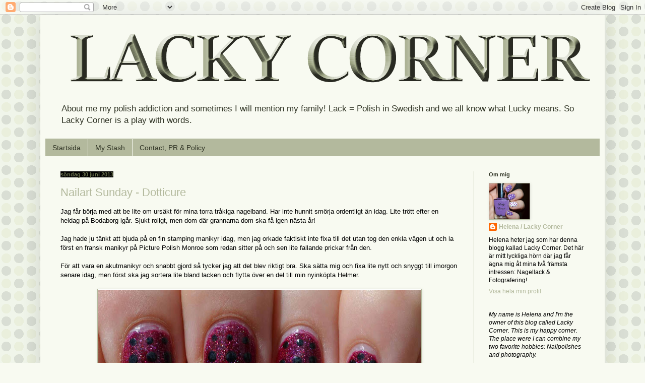

--- FILE ---
content_type: text/html; charset=UTF-8
request_url: https://www.lackycorner.com/2013/06/
body_size: 50409
content:
<!DOCTYPE html>
<html class='v2' dir='ltr' xmlns='http://www.w3.org/1999/xhtml' xmlns:b='http://www.google.com/2005/gml/b' xmlns:data='http://www.google.com/2005/gml/data' xmlns:expr='http://www.google.com/2005/gml/expr'>
<head>
<link href='https://www.blogger.com/static/v1/widgets/335934321-css_bundle_v2.css' rel='stylesheet' type='text/css'/>
<meta content='8c1e75d96b9bed638ff5b1fb8f547856' name='p:domain_verify'/>
<meta content='zZroFlCzc_e23EHY_UR5mls_rhPq6Z-33EcS89EY160' name='google-site-verification'/>
<meta content='width=1100' name='viewport'/>
<meta content='text/html; charset=UTF-8' http-equiv='Content-Type'/>
<meta content='blogger' name='generator'/>
<link href='https://www.lackycorner.com/favicon.ico' rel='icon' type='image/x-icon'/>
<link href='http://www.lackycorner.com/2013/06/' rel='canonical'/>
<link rel="alternate" type="application/atom+xml" title="Lacky Corner - Atom" href="https://www.lackycorner.com/feeds/posts/default" />
<link rel="alternate" type="application/rss+xml" title="Lacky Corner - RSS" href="https://www.lackycorner.com/feeds/posts/default?alt=rss" />
<link rel="service.post" type="application/atom+xml" title="Lacky Corner - Atom" href="https://www.blogger.com/feeds/3601767003891881599/posts/default" />
<!--Can't find substitution for tag [blog.ieCssRetrofitLinks]-->
<meta content='En blogg för dig som precis som jag älskar nagellack! 
This is for you who just like me loves nailpolishes and want to see swatches!' name='description'/>
<meta content='http://www.lackycorner.com/2013/06/' property='og:url'/>
<meta content='Lacky Corner' property='og:title'/>
<meta content='En blogg för dig som precis som jag älskar nagellack! 
This is for you who just like me loves nailpolishes and want to see swatches!' property='og:description'/>
<title>
Lacky Corner: juni 2013
</title>
<style id='page-skin-1' type='text/css'><!--
/*
-----------------------------------------------
Blogger Template Style
Name:     Simple
Designer: Josh Peterson
URL:      www.noaesthetic.com
----------------------------------------------- */
/* Variable definitions
====================
<Variable name="keycolor" description="Main Color" type="color" default="#66bbdd"/>
<Group description="Page Text" selector="body">
<Variable name="body.font" description="Font" type="font"
default="normal normal 12px Arial, Tahoma, Helvetica, FreeSans, sans-serif"/>
<Variable name="body.text.color" description="Text Color" type="color" default="#222222"/>
</Group>
<Group description="Backgrounds" selector=".body-fauxcolumns-outer">
<Variable name="body.background.color" description="Outer Background" type="color" default="#66bbdd"/>
<Variable name="content.background.color" description="Main Background" type="color" default="#ffffff"/>
<Variable name="header.background.color" description="Header Background" type="color" default="transparent"/>
</Group>
<Group description="Links" selector=".main-outer">
<Variable name="link.color" description="Link Color" type="color" default="#2288bb"/>
<Variable name="link.visited.color" description="Visited Color" type="color" default="#888888"/>
<Variable name="link.hover.color" description="Hover Color" type="color" default="#33aaff"/>
</Group>
<Group description="Blog Title" selector=".header h1">
<Variable name="header.font" description="Font" type="font"
default="normal normal 60px Arial, Tahoma, Helvetica, FreeSans, sans-serif"/>
<Variable name="header.text.color" description="Title Color" type="color" default="#3399bb" />
</Group>
<Group description="Blog Description" selector=".header .description">
<Variable name="description.text.color" description="Description Color" type="color"
default="#777777" />
</Group>
<Group description="Tabs Text" selector=".tabs-inner .widget li a">
<Variable name="tabs.font" description="Font" type="font"
default="normal normal 14px Arial, Tahoma, Helvetica, FreeSans, sans-serif"/>
<Variable name="tabs.text.color" description="Text Color" type="color" default="#999999"/>
<Variable name="tabs.selected.text.color" description="Selected Color" type="color" default="#000000"/>
</Group>
<Group description="Tabs Background" selector=".tabs-outer .PageList">
<Variable name="tabs.background.color" description="Background Color" type="color" default="#f5f5f5"/>
<Variable name="tabs.selected.background.color" description="Selected Color" type="color" default="#eeeeee"/>
</Group>
<Group description="Post Title" selector="h3.post-title, .comments h4">
<Variable name="post.title.font" description="Font" type="font"
default="normal normal 22px Arial, Tahoma, Helvetica, FreeSans, sans-serif"/>
</Group>
<Group description="Date Header" selector=".date-header">
<Variable name="date.header.color" description="Text Color" type="color"
default="#000000"/>
<Variable name="date.header.background.color" description="Background Color" type="color"
default="transparent"/>
<Variable name="date.header.font" description="Text Font" type="font"
default="normal bold 11px Arial, Tahoma, Helvetica, FreeSans, sans-serif"/>
<Variable name="date.header.padding" description="Date Header Padding" type="string" default="inherit"/>
<Variable name="date.header.letterspacing" description="Date Header Letter Spacing" type="string" default="inherit"/>
<Variable name="date.header.margin" description="Date Header Margin" type="string" default="inherit"/>
</Group>
<Group description="Post Footer" selector=".post-footer">
<Variable name="post.footer.text.color" description="Text Color" type="color" default="#666666"/>
<Variable name="post.footer.background.color" description="Background Color" type="color"
default="#f9f9f9"/>
<Variable name="post.footer.border.color" description="Shadow Color" type="color" default="#eeeeee"/>
</Group>
<Group description="Gadgets" selector="h2">
<Variable name="widget.title.font" description="Title Font" type="font"
default="normal bold 11px Arial, Tahoma, Helvetica, FreeSans, sans-serif"/>
<Variable name="widget.title.text.color" description="Title Color" type="color" default="#000000"/>
<Variable name="widget.alternate.text.color" description="Alternate Color" type="color" default="#999999"/>
</Group>
<Group description="Images" selector=".main-inner">
<Variable name="image.background.color" description="Background Color" type="color" default="#ffffff"/>
<Variable name="image.border.color" description="Border Color" type="color" default="#eeeeee"/>
<Variable name="image.text.color" description="Caption Text Color" type="color" default="#000000"/>
</Group>
<Group description="Accents" selector=".content-inner">
<Variable name="body.rule.color" description="Separator Line Color" type="color" default="#eeeeee"/>
<Variable name="tabs.border.color" description="Tabs Border Color" type="color" default="#b3b99d"/>
</Group>
<Variable name="body.background" description="Body Background" type="background"
color="#f8faf1" default="$(color) none repeat scroll top left"/>
<Variable name="body.background.override" description="Body Background Override" type="string" default=""/>
<Variable name="body.background.gradient.cap" description="Body Gradient Cap" type="url"
default="url(//www.blogblog.com/1kt/simple/gradients_light.png)"/>
<Variable name="body.background.gradient.tile" description="Body Gradient Tile" type="url"
default="url(//www.blogblog.com/1kt/simple/body_gradient_tile_light.png)"/>
<Variable name="content.background.color.selector" description="Content Background Color Selector" type="string" default=".content-inner"/>
<Variable name="content.padding" description="Content Padding" type="length" default="10px" min="0" max="100px"/>
<Variable name="content.padding.horizontal" description="Content Horizontal Padding" type="length" default="10px" min="0" max="100px"/>
<Variable name="content.shadow.spread" description="Content Shadow Spread" type="length" default="40px" min="0" max="100px"/>
<Variable name="content.shadow.spread.webkit" description="Content Shadow Spread (WebKit)" type="length" default="5px" min="0" max="100px"/>
<Variable name="content.shadow.spread.ie" description="Content Shadow Spread (IE)" type="length" default="10px" min="0" max="100px"/>
<Variable name="main.border.width" description="Main Border Width" type="length" default="0" min="0" max="10px"/>
<Variable name="header.background.gradient" description="Header Gradient" type="url" default="none"/>
<Variable name="header.shadow.offset.left" description="Header Shadow Offset Left" type="length" default="-1px" min="-50px" max="50px"/>
<Variable name="header.shadow.offset.top" description="Header Shadow Offset Top" type="length" default="-1px" min="-50px" max="50px"/>
<Variable name="header.shadow.spread" description="Header Shadow Spread" type="length" default="1px" min="0" max="100px"/>
<Variable name="header.padding" description="Header Padding" type="length" default="30px" min="0" max="100px"/>
<Variable name="header.border.size" description="Header Border Size" type="length" default="1px" min="0" max="10px"/>
<Variable name="header.bottom.border.size" description="Header Bottom Border Size" type="length" default="1px" min="0" max="10px"/>
<Variable name="header.border.horizontalsize" description="Header Horizontal Border Size" type="length" default="0" min="0" max="10px"/>
<Variable name="description.text.size" description="Description Text Size" type="string" default="140%"/>
<Variable name="tabs.margin.top" description="Tabs Margin Top" type="length" default="0" min="0" max="100px"/>
<Variable name="tabs.margin.side" description="Tabs Side Margin" type="length" default="30px" min="0" max="100px"/>
<Variable name="tabs.background.gradient" description="Tabs Background Gradient" type="url"
default="url(//www.blogblog.com/1kt/simple/gradients_light.png)"/>
<Variable name="tabs.border.width" description="Tabs Border Width" type="length" default="1px" min="0" max="10px"/>
<Variable name="tabs.bevel.border.width" description="Tabs Bevel Border Width" type="length" default="1px" min="0" max="10px"/>
<Variable name="post.margin.bottom" description="Post Bottom Margin" type="length" default="25px" min="0" max="100px"/>
<Variable name="image.border.small.size" description="Image Border Small Size" type="length" default="2px" min="0" max="10px"/>
<Variable name="image.border.large.size" description="Image Border Large Size" type="length" default="5px" min="0" max="10px"/>
<Variable name="page.width.selector" description="Page Width Selector" type="string" default=".region-inner"/>
<Variable name="page.width" description="Page Width" type="string" default="auto"/>
<Variable name="main.section.margin" description="Main Section Margin" type="length" default="15px" min="0" max="100px"/>
<Variable name="main.padding" description="Main Padding" type="length" default="15px" min="0" max="100px"/>
<Variable name="main.padding.top" description="Main Padding Top" type="length" default="30px" min="0" max="100px"/>
<Variable name="main.padding.bottom" description="Main Padding Bottom" type="length" default="30px" min="0" max="100px"/>
<Variable name="paging.background"
color="#f8faf1"
description="Background of blog paging area" type="background"
default="transparent none no-repeat scroll top center"/>
<Variable name="footer.bevel" description="Bevel border length of footer" type="length" default="0" min="0" max="10px"/>
<Variable name="mobile.background.overlay" description="Mobile Background Overlay" type="string"
default="transparent none repeat scroll top left"/>
<Variable name="mobile.background.size" description="Mobile Background Size" type="string" default="auto"/>
<Variable name="mobile.button.color" description="Mobile Button Color" type="color" default="#ffffff" />
<Variable name="startSide" description="Side where text starts in blog language" type="automatic" default="left"/>
<Variable name="endSide" description="Side where text ends in blog language" type="automatic" default="right"/>
*/
/* Content
----------------------------------------------- */
body {
font: normal normal 12px Arial, Tahoma, Helvetica, FreeSans, sans-serif;
color: #000000;
background: #f8faf1 url(//4.bp.blogspot.com/-a9aM9ROWTmc/YdcGEqb8NzI/AAAAAAAAgYo/IKLuVfr82O4QugwxpEePdN4EGdzLpvEiACK4BGAYYCw/s100/_s_a12Cb12Cc12Cd12Ce0f0g17hD9E4D4D9E4D4D9E4D4758377BDCD97i20.png) repeat scroll top left;
padding: 0 40px 40px 40px;
}
html body .region-inner {
min-width: 0;
max-width: 100%;
width: auto;
}
h2 {
font-size: 22px;
}
a:link {
text-decoration:none;
color: #b3b99d;
}
a:visited {
text-decoration:none;
color: #646e34;
}
a:hover {
text-decoration:underline;
color: #1c2616;
}
.body-fauxcolumn-outer .fauxcolumn-inner {
background: transparent none repeat scroll top left;
_background-image: none;
}
.body-fauxcolumn-outer .cap-top {
position: absolute;
z-index: 1;
height: 400px;
width: 100%;
background: #f8faf1 url(//4.bp.blogspot.com/-a9aM9ROWTmc/YdcGEqb8NzI/AAAAAAAAgYo/IKLuVfr82O4QugwxpEePdN4EGdzLpvEiACK4BGAYYCw/s100/_s_a12Cb12Cc12Cd12Ce0f0g17hD9E4D4D9E4D4D9E4D4758377BDCD97i20.png) repeat scroll top left;
}
.body-fauxcolumn-outer .cap-top .cap-left {
width: 100%;
background: transparent none repeat-x scroll top left;
_background-image: none;
}
.content-outer {
-moz-box-shadow: 0 0 40px rgba(0, 0, 0, .15);
-webkit-box-shadow: 0 0 5px rgba(0, 0, 0, .15);
-goog-ms-box-shadow: 0 0 10px #333333;
box-shadow: 0 0 40px rgba(0, 0, 0, .15);
margin-bottom: 1px;
}
.content-inner {
padding: 10px 10px;
}
.content-inner {
background-color: #f8faf1;
}
/* Header
----------------------------------------------- */
.header-outer {
background: transparent none repeat-x scroll 0 -400px;
_background-image: none;
}
.Header h1 {
font: normal normal 60px Arial, Tahoma, Helvetica, FreeSans, sans-serif;
color: #ffffff;
text-shadow: -1px -1px 1px rgba(0, 0, 0, .2);
}
.Header h1 a {
color: #ffffff;
}
.Header .description {
font-size: 140%;
color: #2f3324;
}
.header-inner .Header .titlewrapper {
padding: 22px 30px;
}
.header-inner .Header .descriptionwrapper {
padding: 0 30px;
}
/* Tabs
----------------------------------------------- */
.tabs-inner .section:first-child {
border-top: 1px solid #b3b99d;
}
.tabs-inner .section:first-child ul {
margin-top: -1px;
border-top: 1px solid #b3b99d;
border-left: 0 solid #b3b99d;
border-right: 0 solid #b3b99d;
}
.tabs-inner .widget ul {
background: #b3b99d none repeat-x scroll 0 -800px;
_background-image: none;
border-bottom: 1px solid #b3b99d;
margin-top: 0;
margin-left: -30px;
margin-right: -30px;
}
.tabs-inner .widget li a {
display: inline-block;
padding: .6em 1em;
font: normal normal 14px Arial, Tahoma, Helvetica, FreeSans, sans-serif;
color: #2f3324;
border-left: 1px solid #f8faf1;
border-right: 0 solid #b3b99d;
}
.tabs-inner .widget li:first-child a {
border-left: none;
}
.tabs-inner .widget li.selected a, .tabs-inner .widget li a:hover {
color: #000000;
background-color: #949d73;
text-decoration: none;
}
/* Columns
----------------------------------------------- */
.main-outer {
border-top: 0 solid #b3b99d;
}
.fauxcolumn-left-outer .fauxcolumn-inner {
border-right: 1px solid #b3b99d;
}
.fauxcolumn-right-outer .fauxcolumn-inner {
border-left: 1px solid #b3b99d;
}
/* Headings
----------------------------------------------- */
div.widget > h2,
div.widget h2.title {
margin: 0 0 1em 0;
font: normal bold 11px Arial, Tahoma, Helvetica, FreeSans, sans-serif;
color: #2f3324;
}
/* Widgets
----------------------------------------------- */
.widget .zippy {
color: #68704c;
text-shadow: 2px 2px 1px rgba(0, 0, 0, .1);
}
.widget .popular-posts ul {
list-style: none;
}
/* Posts
----------------------------------------------- */
h2.date-header {
font: normal bold 11px Arial, Tahoma, Helvetica, FreeSans, sans-serif;
}
.date-header span {
background-color: #000000;
color: #68704c;
padding: inherit;
letter-spacing: inherit;
margin: inherit;
}
.main-inner {
padding-top: 30px;
padding-bottom: 30px;
}
.main-inner .column-center-inner {
padding: 0 15px;
}
.main-inner .column-center-inner .section {
margin: 0 15px;
}
.post {
margin: 0 0 25px 0;
}
h3.post-title, .comments h4 {
font: normal normal 22px Arial, Tahoma, Helvetica, FreeSans, sans-serif;
margin: .75em 0 0;
}
.post-body {
font-size: 110%;
line-height: 1.4;
position: relative;
}
.post-body img, .post-body .tr-caption-container, .Profile img, .Image img,
.BlogList .item-thumbnail img {
padding: 0;
background: #ffffff;
border: 1px solid #b3b99d;
-moz-box-shadow: 1px 1px 5px rgba(0, 0, 0, .1);
-webkit-box-shadow: 1px 1px 5px rgba(0, 0, 0, .1);
box-shadow: 1px 1px 5px rgba(0, 0, 0, .1);
}
.post-body img, .post-body .tr-caption-container {
padding: 1px;
}
.post-body .tr-caption-container {
color: #1c2616;
}
.post-body .tr-caption-container img {
padding: 0;
background: transparent;
border: none;
-moz-box-shadow: 0 0 0 rgba(0, 0, 0, .1);
-webkit-box-shadow: 0 0 0 rgba(0, 0, 0, .1);
box-shadow: 0 0 0 rgba(0, 0, 0, .1);
}
.post-header {
margin: 0 0 1.5em;
line-height: 1.6;
font-size: 90%;
}
.post-footer {
margin: 20px -2px 0;
padding: 5px 10px;
color: #2f3324;
background-color: #f8faf1;
border-bottom: 1px solid #1c2616;
line-height: 1.6;
font-size: 90%;
}
#comments .comment-author {
padding-top: 1.5em;
border-top: 1px solid #b3b99d;
background-position: 0 1.5em;
}
#comments .comment-author:first-child {
padding-top: 0;
border-top: none;
}
.avatar-image-container {
margin: .2em 0 0;
}
#comments .avatar-image-container img {
border: 1px solid #b3b99d;
}
/* Comments
----------------------------------------------- */
.comments .comments-content .icon.blog-author {
background-repeat: no-repeat;
background-image: url([data-uri]);
}
.comments .comments-content .loadmore a {
border-top: 1px solid #68704c;
border-bottom: 1px solid #68704c;
}
.comments .comment-thread.inline-thread {
background-color: #f8faf1;
}
.comments .continue {
border-top: 2px solid #68704c;
}
/* Accents
---------------------------------------------- */
.section-columns td.columns-cell {
border-left: 1px solid #b3b99d;
}
.blog-pager {
background: transparent none no-repeat scroll top center;
}
.blog-pager-older-link, .home-link,
.blog-pager-newer-link {
background-color: #f8faf1;
padding: 5px;
}
.footer-outer {
border-top: 0 dashed #bbbbbb;
}
/* Mobile
----------------------------------------------- */
body.mobile  {
background-size: auto;
}
.mobile .body-fauxcolumn-outer {
background: transparent none repeat scroll top left;
}
.mobile .body-fauxcolumn-outer .cap-top {
background-size: 100% auto;
}
.mobile .content-outer {
-webkit-box-shadow: 0 0 3px rgba(0, 0, 0, .15);
box-shadow: 0 0 3px rgba(0, 0, 0, .15);
}
.mobile .tabs-inner .widget ul {
margin-left: 0;
margin-right: 0;
}
.mobile .post {
margin: 0;
}
.mobile .main-inner .column-center-inner .section {
margin: 0;
}
.mobile .date-header span {
padding: 0.1em 10px;
margin: 0 -10px;
}
.mobile h3.post-title {
margin: 0;
}
.mobile .blog-pager {
background: transparent none no-repeat scroll top center;
}
.mobile .footer-outer {
border-top: none;
}
.mobile .main-inner, .mobile .footer-inner {
background-color: #f8faf1;
}
.mobile-index-contents {
color: #000000;
}
.mobile-link-button {
background-color: #b3b99d;
}
.mobile-link-button a:link, .mobile-link-button a:visited {
color: #b3b99d;
}
.mobile .tabs-inner .section:first-child {
border-top: none;
}
.mobile .tabs-inner .PageList .widget-content {
background-color: #949d73;
color: #000000;
border-top: 1px solid #b3b99d;
border-bottom: 1px solid #b3b99d;
}
.mobile .tabs-inner .PageList .widget-content .pagelist-arrow {
border-left: 1px solid #b3b99d;
}

--></style>
<style id='template-skin-1' type='text/css'><!--
body {
min-width: 1120px;
}
.content-outer, .content-fauxcolumn-outer, .region-inner {
min-width: 1120px;
max-width: 1120px;
_width: 1120px;
}
.main-inner .columns {
padding-left: 0;
padding-right: 250px;
}
.main-inner .fauxcolumn-center-outer {
left: 0;
right: 250px;
/* IE6 does not respect left and right together */
_width: expression(this.parentNode.offsetWidth -
parseInt("0") -
parseInt("250px") + 'px');
}
.main-inner .fauxcolumn-left-outer {
width: 0;
}
.main-inner .fauxcolumn-right-outer {
width: 250px;
}
.main-inner .column-left-outer {
width: 0;
right: 100%;
margin-left: -0;
}
.main-inner .column-right-outer {
width: 250px;
margin-right: -250px;
}
#layout {
min-width: 0;
}
#layout .content-outer {
min-width: 0;
width: 800px;
}
#layout .region-inner {
min-width: 0;
width: auto;
}
--></style>
<script type='text/javascript'>
        (function(i,s,o,g,r,a,m){i['GoogleAnalyticsObject']=r;i[r]=i[r]||function(){
        (i[r].q=i[r].q||[]).push(arguments)},i[r].l=1*new Date();a=s.createElement(o),
        m=s.getElementsByTagName(o)[0];a.async=1;a.src=g;m.parentNode.insertBefore(a,m)
        })(window,document,'script','https://www.google-analytics.com/analytics.js','ga');
        ga('create', 'UA-34549970-1', 'auto', 'blogger');
        ga('blogger.send', 'pageview');
      </script>
<link href='https://www.blogger.com/dyn-css/authorization.css?targetBlogID=3601767003891881599&amp;zx=62db06b7-9e17-431e-962e-de5729bb1f9c' media='none' onload='if(media!=&#39;all&#39;)media=&#39;all&#39;' rel='stylesheet'/><noscript><link href='https://www.blogger.com/dyn-css/authorization.css?targetBlogID=3601767003891881599&amp;zx=62db06b7-9e17-431e-962e-de5729bb1f9c' rel='stylesheet'/></noscript>
<meta name='google-adsense-platform-account' content='ca-host-pub-1556223355139109'/>
<meta name='google-adsense-platform-domain' content='blogspot.com'/>

<!-- data-ad-client=ca-pub-9388425501517073 -->

</head>
<script src='//platform-api.sharethis.com/js/sharethis.js#property=5aba57fc003b52001341aee6&product=inline-share-buttons' type='text/javascript'></script>
<body class='loading'>
<div class='navbar section' id='navbar'><div class='widget Navbar' data-version='1' id='Navbar1'><script type="text/javascript">
    function setAttributeOnload(object, attribute, val) {
      if(window.addEventListener) {
        window.addEventListener('load',
          function(){ object[attribute] = val; }, false);
      } else {
        window.attachEvent('onload', function(){ object[attribute] = val; });
      }
    }
  </script>
<div id="navbar-iframe-container"></div>
<script type="text/javascript" src="https://apis.google.com/js/platform.js"></script>
<script type="text/javascript">
      gapi.load("gapi.iframes:gapi.iframes.style.bubble", function() {
        if (gapi.iframes && gapi.iframes.getContext) {
          gapi.iframes.getContext().openChild({
              url: 'https://www.blogger.com/navbar/3601767003891881599?origin\x3dhttps://www.lackycorner.com',
              where: document.getElementById("navbar-iframe-container"),
              id: "navbar-iframe"
          });
        }
      });
    </script><script type="text/javascript">
(function() {
var script = document.createElement('script');
script.type = 'text/javascript';
script.src = '//pagead2.googlesyndication.com/pagead/js/google_top_exp.js';
var head = document.getElementsByTagName('head')[0];
if (head) {
head.appendChild(script);
}})();
</script>
</div></div>
<div class='body-fauxcolumns'>
<div class='fauxcolumn-outer body-fauxcolumn-outer'>
<div class='cap-top'>
<div class='cap-left'></div>
<div class='cap-right'></div>
</div>
<div class='fauxborder-left'>
<div class='fauxborder-right'></div>
<div class='fauxcolumn-inner'>
</div>
</div>
<div class='cap-bottom'>
<div class='cap-left'></div>
<div class='cap-right'></div>
</div>
</div>
</div>
<div class='content'>
<div class='content-fauxcolumns'>
<div class='fauxcolumn-outer content-fauxcolumn-outer'>
<div class='cap-top'>
<div class='cap-left'></div>
<div class='cap-right'></div>
</div>
<div class='fauxborder-left'>
<div class='fauxborder-right'></div>
<div class='fauxcolumn-inner'>
</div>
</div>
<div class='cap-bottom'>
<div class='cap-left'></div>
<div class='cap-right'></div>
</div>
</div>
</div>
<div class='content-outer'>
<div class='content-cap-top cap-top'>
<div class='cap-left'></div>
<div class='cap-right'></div>
</div>
<div class='fauxborder-left content-fauxborder-left'>
<div class='fauxborder-right content-fauxborder-right'></div>
<div class='content-inner'>
<header>
<div class='header-outer'>
<div class='header-cap-top cap-top'>
<div class='cap-left'></div>
<div class='cap-right'></div>
</div>
<div class='fauxborder-left header-fauxborder-left'>
<div class='fauxborder-right header-fauxborder-right'></div>
<div class='region-inner header-inner'>
<div class='header section' id='header'><div class='widget Header' data-version='1' id='Header1'>
<div id='header-inner'>
<a href='https://www.lackycorner.com/' style='display: block'>
<img alt='Lacky Corner' height='156px; ' id='Header1_headerimg' src='https://blogger.googleusercontent.com/img/b/R29vZ2xl/AVvXsEg9E0bjZEazOe76G4KnsK8pbeBXONtlH5JcrNDTVoXnCk4SnW7I1jlk-XX1WtRvwUYYfphsyIWcCbzjCblYNTfIZjuWZilCvHvSoCNnl1cbflvBWr0EzdPrN7pKrolJWPz1ImHr8_pCuMXy/s1600/lightgreen.png' style='display: block' width='1100px; '/>
</a>
<div class='descriptionwrapper'>
<p class='description'>
<span>
About me my polish addiction and sometimes I will mention my family!
Lack = Polish in Swedish and we all know what Lucky means. So Lacky Corner is a play with words.
</span>
</p>
</div>
</div>
</div></div>
</div>
</div>
<div class='header-cap-bottom cap-bottom'>
<div class='cap-left'></div>
<div class='cap-right'></div>
</div>
</div>
</header>
<div class='tabs-outer'>
<div class='tabs-cap-top cap-top'>
<div class='cap-left'></div>
<div class='cap-right'></div>
</div>
<div class='fauxborder-left tabs-fauxborder-left'>
<div class='fauxborder-right tabs-fauxborder-right'></div>
<div class='region-inner tabs-inner'>
<div class='tabs section' id='crosscol'><div class='widget PageList' data-version='1' id='PageList1'>
<h2>
Sidor
</h2>
<div class='widget-content'>
<ul>
<li>
<a href='https://www.lackycorner.com/'>
Startsida
</a>
</li>
<li>
<a href='https://www.lackycorner.com/p/min-samling.html'>
My Stash
</a>
</li>
<li>
<a href='https://www.lackycorner.com/p/kontakt-policy.html'>
Contact, PR & Policy
</a>
</li>
</ul>
<div class='clear'></div>
</div>
</div></div>
<div class='tabs no-items section' id='crosscol-overflow'></div>
</div>
</div>
<div class='tabs-cap-bottom cap-bottom'>
<div class='cap-left'></div>
<div class='cap-right'></div>
</div>
</div>
<div class='main-outer'>
<div class='main-cap-top cap-top'>
<div class='cap-left'></div>
<div class='cap-right'></div>
</div>
<div class='fauxborder-left main-fauxborder-left'>
<div class='fauxborder-right main-fauxborder-right'></div>
<div class='region-inner main-inner'>
<div class='columns fauxcolumns'>
<div class='fauxcolumn-outer fauxcolumn-center-outer'>
<div class='cap-top'>
<div class='cap-left'></div>
<div class='cap-right'></div>
</div>
<div class='fauxborder-left'>
<div class='fauxborder-right'></div>
<div class='fauxcolumn-inner'>
</div>
</div>
<div class='cap-bottom'>
<div class='cap-left'></div>
<div class='cap-right'></div>
</div>
</div>
<div class='fauxcolumn-outer fauxcolumn-left-outer'>
<div class='cap-top'>
<div class='cap-left'></div>
<div class='cap-right'></div>
</div>
<div class='fauxborder-left'>
<div class='fauxborder-right'></div>
<div class='fauxcolumn-inner'>
</div>
</div>
<div class='cap-bottom'>
<div class='cap-left'></div>
<div class='cap-right'></div>
</div>
</div>
<div class='fauxcolumn-outer fauxcolumn-right-outer'>
<div class='cap-top'>
<div class='cap-left'></div>
<div class='cap-right'></div>
</div>
<div class='fauxborder-left'>
<div class='fauxborder-right'></div>
<div class='fauxcolumn-inner'>
</div>
</div>
<div class='cap-bottom'>
<div class='cap-left'></div>
<div class='cap-right'></div>
</div>
</div>
<!-- corrects IE6 width calculation -->
<div class='columns-inner'>
<div class='column-center-outer'>
<div class='column-center-inner'>
<div class='main section' id='main'><div class='widget Blog' data-version='1' id='Blog1'>
<div class='blog-posts hfeed'>

                                        <div class="date-outer">
                                      
<h2 class='date-header'>
<span>
söndag 30 juni 2013
</span>
</h2>

                                        <div class="date-posts">
                                      
<div class='post-outer'>
<div class='post hentry' itemscope='itemscope' itemtype='http://schema.org/BlogPosting'>
<a name='1998673485965084369'></a>
<h3 class='post-title entry-title' itemprop='name'>
<a href='https://www.lackycorner.com/2013/06/nailart-sunday-dotticure.html'>
Nailart Sunday - Dotticure
</a>
</h3>
<div class='post-header'>
<div class='post-header-line-1'></div>
</div>
<div class='post-body entry-content' id='post-body-1998673485965084369' itemprop='articleBody'>
Jag får börja med att be lite om ursäkt för mina torra tråkiga nagelband. Har inte hunnit smörja ordentligt än idag. Lite trött efter en heldag på Bodaborg igår. Sjukt roligt, men dom där grannarna dom ska få igen nästa år!<br />
<br />
Jag hade ju tänkt att bjuda på en fin stamping manikyr idag, men jag orkade faktiskt inte fixa till det utan tog den enkla vägen ut och la först en fransk manikyr på Picture Polish Monroe som redan sitter på och sen lite fallande prickar från den.<br />
<br />
För att vara en akutmanikyr och snabbt gjord så tycker jag att det blev riktigt bra. Ska sätta mig och fixa lite nytt och snyggt till imorgon senare idag, men först ska jag sortera lite bland lacken och flytta över en del till min nyinköpta Helmer.<br />
<br />
<div class="separator" style="clear: both; text-align: center;">
<a href="https://blogger.googleusercontent.com/img/b/R29vZ2xl/AVvXsEiMpEs_8mWP963f7j6_BYHfTvp8aAQzfMWXDZAve4YsTvpYzFl4VoqX0Z5Od7XCugGEVYMnAOrpHS3upZL8QxlMpZzNlu4fRPXBF3FpUDCl5YzW0LhiQYqkMSk8z-OiDtAPKid6PuwkmcA/s1500/Dfingrar.jpg" imageanchor="1" style="margin-left: 1em; margin-right: 1em;"><img border="0" height="316" src="https://blogger.googleusercontent.com/img/b/R29vZ2xl/AVvXsEiMpEs_8mWP963f7j6_BYHfTvp8aAQzfMWXDZAve4YsTvpYzFl4VoqX0Z5Od7XCugGEVYMnAOrpHS3upZL8QxlMpZzNlu4fRPXBF3FpUDCl5YzW0LhiQYqkMSk8z-OiDtAPKid6PuwkmcA/s640/Dfingrar.jpg" width="640" /></a></div>
<br />
<div class="separator" style="clear: both; text-align: center;">
<a href="https://blogger.googleusercontent.com/img/b/R29vZ2xl/AVvXsEg1nTst6c0L0etcY1ksSkhtuxP1XeKqna9ugikFgFip_qsM8036SjbNPt25vj1f2tTKbEgWOeuhnxbvIJ87faIviLKfUbpd05ELBD_jVQAexWbyALu0Gob_dFpLvvI0CzR-LcbELyLv56M/s1500/Dhand.jpg" imageanchor="1" style="margin-left: 1em; margin-right: 1em;"><img border="0" height="640" src="https://blogger.googleusercontent.com/img/b/R29vZ2xl/AVvXsEg1nTst6c0L0etcY1ksSkhtuxP1XeKqna9ugikFgFip_qsM8036SjbNPt25vj1f2tTKbEgWOeuhnxbvIJ87faIviLKfUbpd05ELBD_jVQAexWbyALu0Gob_dFpLvvI0CzR-LcbELyLv56M/s640/Dhand.jpg" width="416" /></a></div>
<br />
<div class="separator" style="clear: both; text-align: center;">
<a href="https://blogger.googleusercontent.com/img/b/R29vZ2xl/AVvXsEhX84DZjfIucc8qxqdTIsNsTsppz45UrG2ct1J5VkYLd-M7-PLJ21TLX4mQbfvySIwLJ5oM8qhMbiJ92kqhy5Xq4GrB624A2QvASZJbrxNh459ROxIdIcHx-HF-PsDCNhx4LKyRql6j9hM/s1500/Dtre.jpg" imageanchor="1" style="margin-left: 1em; margin-right: 1em;"><img border="0" height="570" src="https://blogger.googleusercontent.com/img/b/R29vZ2xl/AVvXsEhX84DZjfIucc8qxqdTIsNsTsppz45UrG2ct1J5VkYLd-M7-PLJ21TLX4mQbfvySIwLJ5oM8qhMbiJ92kqhy5Xq4GrB624A2QvASZJbrxNh459ROxIdIcHx-HF-PsDCNhx4LKyRql6j9hM/s640/Dtre.jpg" width="640" /></a></div>
<br />
<i>I wanna start with an apology for my very dry and not so nice cuticles on the pictures. Have not had time to properly lubricate today. A bit tired after a full day at Bodaborg yesterday. We had so much fun and next year is our year. We will beat our neighbours then!</i><br />
<i><br /></i>
<i>I had planned to show you another awesome stamping manicure today, but really didn't feel like it or had the time so instead I took the easy way out and freshened up Picture Polish Monroe that I still have on with a funky french and then added som dotts that almost looks like the are falling out of the french one.</i><br />
<i><br /></i>
<i>To be an emergency manicure and quickly made&#8203;&#8203;, I think it turned out really good. Will sit down and get some new and fresh manicure for tomorrow later today, but first I'll sort among my polishes and move over some to my newly purchased Helmer.</i>
<div style='clear: both;'></div>
</div>
<iframe allowTransparency='true' frameborder='0' scrolling='no' src='//www.facebook.com/plugins/like.php?href=http%3A%2F%2Fwww.facebook.com%2FLackycornerblogg&send=false&layout=standard&width=450&show_faces=false&action=like&colorscheme=light&font&height=35' style='border:none; overflow:hidden; width:450px; height:35px;'></iframe>
<div class='post-footer'>
<div class='sharethis-inline-share-buttons'></div>
<div class='post-footer-line post-footer-line-1'>
<span class='post-author vcard'>
Posted by
<span class='fn'>
<a href='https://www.blogger.com/profile/13803848135460698196' itemprop='author' rel='author' title='author profile'>
Helena / Lacky Corner
</a>
</span>
</span>
<span class='post-timestamp'>
at
<a class='timestamp-link' href='https://www.lackycorner.com/2013/06/nailart-sunday-dotticure.html' itemprop='url' rel='bookmark' title='permanent link'>
<abbr class='published' itemprop='datePublished' title='2013-06-30T13:38:00+02:00'>
13:38
</abbr>
</a>
</span>
<span class='post-comment-link'>
<a class='comment-link' href='https://www.lackycorner.com/2013/06/nailart-sunday-dotticure.html#comment-form' onclick=''>
17
comments
</a>
</span>
<span class='post-icons'>
<span class='item-action'>
<a href='https://www.blogger.com/email-post/3601767003891881599/1998673485965084369' title='Skicka inlägg'>
<img alt="" class="icon-action" height="13" src="//img1.blogblog.com/img/icon18_email.gif" width="18">
</a>
</span>
</span>
<div class='post-share-buttons goog-inline-block'>
</div>
</div>
<div class='post-footer-line post-footer-line-2'></div>
<div class='post-footer-line post-footer-line-3'></div>
</div>
</div>
</div>
<div class='inline-ad'>
<script async src="https://pagead2.googlesyndication.com/pagead/js/adsbygoogle.js?client=ca-pub-9388425501517073&host=ca-host-pub-1556223355139109" crossorigin="anonymous"></script>
<!-- lackycorner_main_Blog1_1x1_as -->
<ins class="adsbygoogle"
     style="display:block"
     data-ad-client="ca-pub-9388425501517073"
     data-ad-host="ca-host-pub-1556223355139109"
     data-ad-slot="3445695748"
     data-ad-format="auto"
     data-full-width-responsive="true"></ins>
<script>
(adsbygoogle = window.adsbygoogle || []).push({});
</script>
</div>

                                        </div></div>
                                      

                                        <div class="date-outer">
                                      
<h2 class='date-header'>
<span>
lördag 29 juni 2013
</span>
</h2>

                                        <div class="date-posts">
                                      
<div class='post-outer'>
<div class='post hentry' itemscope='itemscope' itemtype='http://schema.org/BlogPosting'>
<a name='4387988940567890659'></a>
<h3 class='post-title entry-title' itemprop='name'>
<a href='https://www.lackycorner.com/2013/06/lasarnas-val-readers-choice-picture.html'>
Läsarnas Val! / Readers Choice - Picture Polish Monroe
</a>
</h3>
<div class='post-header'>
<div class='post-header-line-1'></div>
</div>
<div class='post-body entry-content' id='post-body-4387988940567890659' itemprop='articleBody'>
Idag är den dagen då den stora grannfejden äger rum! Låter det dramatiskt? Det är det också. Vi och våra grannar och tillika barndomskompis till mig har vår årliga resa till Bodaborg för att kämpa om vem som får mest stämplar. För er som inte känner till Bodaborg så är det som ett slags Fångarna på fortet fast man kämpar om stämplar istället för nycklar. Löjligt roligt och vi brukar sannerligen ha kul när vi gör det här. Dagen avslutas med en pizza tillsammans.<br />
<br />
Idag är det ju också Läsarnas val som det varit nästan hela året på lördagar och jag fortsätter ett tag till. Förra veckan hade ni China Glaze Lubu Heels, A-England Dragon och Picture Polish Monroe att välja på. Den här gången så var det Monroe som gick vinnande ur striden.<br />
<br />
Picture Polish Monroe var för ungefär ett år sedan en av mina största lemmings. När Nailmail sen hade det som månadens märke förra hösten slog jag till och sen har det stått där i min låda! Så återigen får jag tacka er mina läsare för att ni ser till att mina vackra vänner inte bara står där i lådan och ser ledsna ut utan får komma ut och pryda mina naglar.<br />
<br />
Monroe är ett vinrött jelly/glitterlack i en sån där färgton som jag bara älskar. Att det sen faktiskt finns lite holo i det hela gör ju inte saken sämre. Det var inte det bästa jag lackat med, men egentligen så var det bara första lagret som var lite bråkigt och man fick gärna med sig färgen om man drog mer än en gång på samma ställe. De följande två lagren flöt på fint. Torktiden var bra. Över det här har jag ett lager av China Glaze Fast Forward.<br />
<br />
Uppfyller det mina lemmings förväntningar? Jo, det gör det väl, men jag hade nog älskat det här ännu mer om jag provat innan jag fick hem både Zoya Blaze och mitt L.A Girl 3D effrcts i ungefär samma färg.<br />
<br />
Om ni är sugna på Picture Polish så är det Juli månads märke hos <a href="http://www.nailmail.se/shop/">Nailmail</a> så från och med måndag kan man beställa det från Karin.<br />
<br />
Denna veckans lack till omröstning har yngste sonen letat upp i min samling.<br />
<br />
<div class="separator" style="clear: both; text-align: center;">
<a href="https://blogger.googleusercontent.com/img/b/R29vZ2xl/AVvXsEhXx7AYgILMTQPD6m0O2nSXQz7CUH2Wd-cZOelt_elDi0tNWVn1PRbIb_U1aS1pz1SSMtxF8-Ko33jdeplhhhKuqdHQrkjkFBY99tFptVL-hXubxyB4zIJSaKQortl7z7GcSaUMYNxPsIU/s1500/PPMflaska.jpg" imageanchor="1" style="margin-left: 1em; margin-right: 1em;"><img border="0" height="640" src="https://blogger.googleusercontent.com/img/b/R29vZ2xl/AVvXsEhXx7AYgILMTQPD6m0O2nSXQz7CUH2Wd-cZOelt_elDi0tNWVn1PRbIb_U1aS1pz1SSMtxF8-Ko33jdeplhhhKuqdHQrkjkFBY99tFptVL-hXubxyB4zIJSaKQortl7z7GcSaUMYNxPsIU/s640/PPMflaska.jpg" width="430" /></a></div>
<div class="separator" style="clear: both; text-align: center;">
<br /></div>
<div class="separator" style="clear: both; text-align: center;">
<a href="https://blogger.googleusercontent.com/img/b/R29vZ2xl/AVvXsEgaioQvP9S4XWlYe33KLeI-kTYVmnfSiJ4-MzpOO6mwAL3I7SqC_Trkb3dgJbfOIn-smmF8TD1L3HJ7bC5m7t1bJ-0aCYgM6SnhMEOTtE3-fxrAuLdcMs1SgdC7_L953h-F2g6raLJIn-g/s1500/PPMfingrar.jpg" imageanchor="1" style="margin-left: 1em; margin-right: 1em;"><img border="0" height="444" src="https://blogger.googleusercontent.com/img/b/R29vZ2xl/AVvXsEgaioQvP9S4XWlYe33KLeI-kTYVmnfSiJ4-MzpOO6mwAL3I7SqC_Trkb3dgJbfOIn-smmF8TD1L3HJ7bC5m7t1bJ-0aCYgM6SnhMEOTtE3-fxrAuLdcMs1SgdC7_L953h-F2g6raLJIn-g/s640/PPMfingrar.jpg" width="640" /></a></div>
<br />
<div class="separator" style="clear: both; text-align: center;">
<a href="https://blogger.googleusercontent.com/img/b/R29vZ2xl/AVvXsEhygU8ostR10RPUlDBmCj1-f5JU2FjCHpRlKh_-uuw4jlBM6ObYLdl73rPaytIhPkU56mxDdnXRRP25NpVHEX9iiru5-8LawhFcM2ozbmoJNl7uOunY_7S1gPt3HD949cp92PXNfnbwMSk/s1500/PPMhand.jpg" imageanchor="1" style="margin-left: 1em; margin-right: 1em;"><img border="0" height="640" src="https://blogger.googleusercontent.com/img/b/R29vZ2xl/AVvXsEhygU8ostR10RPUlDBmCj1-f5JU2FjCHpRlKh_-uuw4jlBM6ObYLdl73rPaytIhPkU56mxDdnXRRP25NpVHEX9iiru5-8LawhFcM2ozbmoJNl7uOunY_7S1gPt3HD949cp92PXNfnbwMSk/s640/PPMhand.jpg" width="418" /></a></div>
<br />
<div class="separator" style="clear: both; text-align: center;">
<a href="https://blogger.googleusercontent.com/img/b/R29vZ2xl/AVvXsEhZLoQhuSW9qLV9A_nbyDjonah245ER_pkefo-V1O0RNpCm7zE5zkVqPBTn1vUnrCwTNOhiNzginyBN24s_cBGBMtDM5srDADNxPQCWm3mPoB2o7Coh8eSUhSqesDM3nP_O9eerPd5e-q4/s1500/PPMtre.jpg" imageanchor="1" style="margin-left: 1em; margin-right: 1em;"><img border="0" height="586" src="https://blogger.googleusercontent.com/img/b/R29vZ2xl/AVvXsEhZLoQhuSW9qLV9A_nbyDjonah245ER_pkefo-V1O0RNpCm7zE5zkVqPBTn1vUnrCwTNOhiNzginyBN24s_cBGBMtDM5srDADNxPQCWm3mPoB2o7Coh8eSUhSqesDM3nP_O9eerPd5e-q4/s640/PPMtre.jpg" width="640" /></a></div>
<div class="separator" style="clear: both; text-align: center;">
<br /></div>
<div class="separator" style="clear: both; text-align: center;">
<a href="https://blogger.googleusercontent.com/img/b/R29vZ2xl/AVvXsEgHD8ToQIVnXOPQkUCZP2QeVZbs3jSpURw94KwPQSCgVOcNSKnRNLW-SpHsOrHZ2n1iAY-0ZsuYRKi61bD2_mSCkBu3xPK9OkFYgzTUmd4Z_rq09zYsrQl8cd9Uq5pgBLEv8F6mKzYJH6U/s1500/v27.jpg" imageanchor="1" style="margin-left: 1em; margin-right: 1em;"><img border="0" height="282" src="https://blogger.googleusercontent.com/img/b/R29vZ2xl/AVvXsEgHD8ToQIVnXOPQkUCZP2QeVZbs3jSpURw94KwPQSCgVOcNSKnRNLW-SpHsOrHZ2n1iAY-0ZsuYRKi61bD2_mSCkBu3xPK9OkFYgzTUmd4Z_rq09zYsrQl8cd9Uq5pgBLEv8F6mKzYJH6U/s400/v27.jpg" width="400" /></a></div>
<div class="separator" style="clear: both; text-align: center;">
<br /></div>
<script charset="utf-8" src="//static.polldaddy.com/p/7213564.js" type="text/javascript"></script>
<noscript><a href="http://polldaddy.com/poll/7213564/">A new week and new polishes to vote on</a></noscript>
<br />
<i>Today we and our neighbours are going away to have som fun together and end the day with a pizza!</i><br />
<i><br /></i>
<i>Today it's also Reader's Choice as it has been almost all year round on Saturdays and I will continue for a while. Last week, you had China Glaze Lubu Heels, A England Dragon and Picture Polish Monroe to choose from. This time, it was Monroe who won the battle.</i><br />
<i><br /></i>
<i>Picture Polish Monroe was about a year ago one of my largest lemmings. When Nailmail had Picture Polish as the brand of the month last fall I finally got a bottle of my own. And since then it has been standing there in my drawer! So again, I thank my readers for letting me take my beautiful friends from there and let it decorate my nails!</i><br />
<i><br /></i>
<i>Monroe is a burgundy jelly / glitter polish in one of colors that I just love. And the fact that it's actually a little holo in it does not make things worse. It was not the best polish I painted with, but really it was just the first layer that was a bit rowdy and if you tried to correct you took the polish with you. The next two layers flowed nicely. Drying time was good. Over this, I have a coat of China Glaze Fast Forward.</i><br />
<i><br /></i>
<i>Did this lemming reach up to my expectations? Well, it does very well, &nbsp;I probably would have loved this even more if I tried before I got home both Zoya Blaze and my LA Girl 3D effects in about the same color.</i><br />
<i><br /></i>
<i>If you are eager to try Picture Polish you can order it from <a href="http://www.nailmail.se/shop/">Nailmail</a> after the 1th of July since it's the brand of the month in July</i><br />
<i><br /></i>
<i>My youngest son choosed the polishes that you can vote on this week.</i>
<div style='clear: both;'></div>
</div>
<iframe allowTransparency='true' frameborder='0' scrolling='no' src='//www.facebook.com/plugins/like.php?href=http%3A%2F%2Fwww.facebook.com%2FLackycornerblogg&send=false&layout=standard&width=450&show_faces=false&action=like&colorscheme=light&font&height=35' style='border:none; overflow:hidden; width:450px; height:35px;'></iframe>
<div class='post-footer'>
<div class='sharethis-inline-share-buttons'></div>
<div class='post-footer-line post-footer-line-1'>
<span class='post-author vcard'>
Posted by
<span class='fn'>
<a href='https://www.blogger.com/profile/13803848135460698196' itemprop='author' rel='author' title='author profile'>
Helena / Lacky Corner
</a>
</span>
</span>
<span class='post-timestamp'>
at
<a class='timestamp-link' href='https://www.lackycorner.com/2013/06/lasarnas-val-readers-choice-picture.html' itemprop='url' rel='bookmark' title='permanent link'>
<abbr class='published' itemprop='datePublished' title='2013-06-29T08:00:00+02:00'>
08:00
</abbr>
</a>
</span>
<span class='post-comment-link'>
<a class='comment-link' href='https://www.lackycorner.com/2013/06/lasarnas-val-readers-choice-picture.html#comment-form' onclick=''>
23
comments
</a>
</span>
<span class='post-icons'>
<span class='item-action'>
<a href='https://www.blogger.com/email-post/3601767003891881599/4387988940567890659' title='Skicka inlägg'>
<img alt="" class="icon-action" height="13" src="//img1.blogblog.com/img/icon18_email.gif" width="18">
</a>
</span>
</span>
<div class='post-share-buttons goog-inline-block'>
</div>
</div>
<div class='post-footer-line post-footer-line-2'></div>
<div class='post-footer-line post-footer-line-3'></div>
</div>
</div>
</div>

                                        </div></div>
                                      

                                        <div class="date-outer">
                                      
<h2 class='date-header'>
<span>
fredag 28 juni 2013
</span>
</h2>

                                        <div class="date-posts">
                                      
<div class='post-outer'>
<div class='post hentry' itemscope='itemscope' itemtype='http://schema.org/BlogPosting'>
<a name='99047059890881537'></a>
<h3 class='post-title entry-title' itemprop='name'>
<a href='https://www.lackycorner.com/2013/06/holofredag-mentality-moe-stamping.html'>
Holofredag - Mentality Moe Stamping
</a>
</h3>
<div class='post-header'>
<div class='post-header-line-1'></div>
</div>
<div class='post-body entry-content' id='post-body-99047059890881537' itemprop='articleBody'>
Vet inte riktigt om det här inlägget blir godkänt av <a href="http://skimmerskuggan.blogspot.com/">Kerstin</a> för Holofredagen, men helt klart så finns det holoinslag i Mentality Moe som jag inte kunde låta ligga länge innan jag testade som stamping lack.<br />
<br />
Jag hade sett bilder på det här använt över svart och det är ju oftast det största problemet när man vill använda stamping att det kan vara svårt att få färger att bli bra över riktigt mörka underlag.<br />
<br />
Moe är ett riktigt intressant lack måste jag säga. Det ser ganska lilaaktigt ut i flaskan, med både duokroma och holoinslag. Hur det beter sig på egen hand får jag testa någon annan gång, men som stamping lack är det helt suveränt. Och vilken härlig färg det blev över svart! Jag önskar ni kunde se det här i verkligheten för det här är nog den manikyren som jag varit mest nöjd med på mycket länge. Blålila skiftningar och så himla fint ihop med det svarta.Och då har jag som ni vet haft en hel del skönheter på klorna.<br />
<br />
Jag hittade ett mönster på en Bundle Monster platta som jag kände var perfekt till ändamålet. Lite blad och hibiskusblommor. Färgen fastnar smidigt på stämplen och det var lätt att få över det på nageln.<br />
<br />
Det jag har använt mig av är då alltså Zoya Raven som underlag, Bundle Monster platta BM 318 och sen Mentality Moe som lack till mönstret. Det blir mycket bilder idag enbart för att jag var så otroligt nöjd med det här :)<br />
<br />
<div class="separator" style="clear: both; text-align: center;">
<a href="https://blogger.googleusercontent.com/img/b/R29vZ2xl/AVvXsEh1rabNr1OBlfgTEFwPOqwr0JznZADJhegiiTtqJ_F4IvKHna4dgVro0gdv5e5UuZpjj5wxb6A4if8Y4ICQbSLKjK8Us4_LNURc9WLKtfAj6XmkykIfZGUGV-wWbDyQddlm7Yv88vk7wFM/s1600/MMflaska.jpg" imageanchor="1" style="margin-left: 1em; margin-right: 1em;"><img border="0" height="640" src="https://blogger.googleusercontent.com/img/b/R29vZ2xl/AVvXsEh1rabNr1OBlfgTEFwPOqwr0JznZADJhegiiTtqJ_F4IvKHna4dgVro0gdv5e5UuZpjj5wxb6A4if8Y4ICQbSLKjK8Us4_LNURc9WLKtfAj6XmkykIfZGUGV-wWbDyQddlm7Yv88vk7wFM/s640/MMflaska.jpg" width="532" /></a></div>
<br />
<div class="separator" style="clear: both; text-align: center;">
<a href="https://blogger.googleusercontent.com/img/b/R29vZ2xl/AVvXsEgi1l_kzm2feZ4gsVlxosxDwDaZOOtPMiILmP7pQBttVlLoTZGeQPMQC2yAx2YoCXF59TMBVnXIkUrdSlBpkbdHESrgIZYUjFXHDIPB5av2SDs7gCy1SNQecBQ5qT4CFh9jz73iXPVrED4/s1600/MMfingrar.jpg" imageanchor="1" style="margin-left: 1em; margin-right: 1em;"><img border="0" height="282" src="https://blogger.googleusercontent.com/img/b/R29vZ2xl/AVvXsEgi1l_kzm2feZ4gsVlxosxDwDaZOOtPMiILmP7pQBttVlLoTZGeQPMQC2yAx2YoCXF59TMBVnXIkUrdSlBpkbdHESrgIZYUjFXHDIPB5av2SDs7gCy1SNQecBQ5qT4CFh9jz73iXPVrED4/s640/MMfingrar.jpg" width="640" /></a></div>
<br />
<div class="separator" style="clear: both; text-align: center;">
<a href="https://blogger.googleusercontent.com/img/b/R29vZ2xl/AVvXsEg1hM1TOHnl_NLR8V5EJaCIeFJqmgU8XQH8DCxJ4NXxW4aEVcwIkBoomuWzcXgAVQnMEkLftovyt2oSpfSOUFuXOOmrZkdmNrUY-j3qwghb4pcpPZwP69ljmdxOoNFikl82zAYcXOgfsDQ/s1600/MMfingrarna.jpg" imageanchor="1" style="margin-left: 1em; margin-right: 1em;"><img border="0" height="474" src="https://blogger.googleusercontent.com/img/b/R29vZ2xl/AVvXsEg1hM1TOHnl_NLR8V5EJaCIeFJqmgU8XQH8DCxJ4NXxW4aEVcwIkBoomuWzcXgAVQnMEkLftovyt2oSpfSOUFuXOOmrZkdmNrUY-j3qwghb4pcpPZwP69ljmdxOoNFikl82zAYcXOgfsDQ/s640/MMfingrarna.jpg" width="640" /></a></div>
<br />
<div class="separator" style="clear: both; text-align: center;">
<a href="https://blogger.googleusercontent.com/img/b/R29vZ2xl/AVvXsEiqgVYXX2rg-2nHf20x7k_LrhaU8-mTVZws8Aj5-fygvcOr93QJyrwisnmf1TjDC1KiYXJTEHT8VtI-XpUA0vnaWpHo54OGHMOcmWgnGmmsHEK2u9wS1bIa8qQWQIn0Gg3gEErelHBjnfg/s1600/MMhand.jpg" imageanchor="1" style="margin-left: 1em; margin-right: 1em;"><img border="0" height="640" src="https://blogger.googleusercontent.com/img/b/R29vZ2xl/AVvXsEiqgVYXX2rg-2nHf20x7k_LrhaU8-mTVZws8Aj5-fygvcOr93QJyrwisnmf1TjDC1KiYXJTEHT8VtI-XpUA0vnaWpHo54OGHMOcmWgnGmmsHEK2u9wS1bIa8qQWQIn0Gg3gEErelHBjnfg/s640/MMhand.jpg" width="420" /></a></div>
<br />
<div class="separator" style="clear: both; text-align: center;">
<a href="https://blogger.googleusercontent.com/img/b/R29vZ2xl/AVvXsEjs3IAVdcwZJAoP_9KsIgFPuP1dI452ymani5hbTyT4ju0XKzhv9OY8tCxilbEUVCQYb1qK5Yg1HblW70yr6bZwQ-X9rpzZ34of2K8ZtuiRbKgdk6S-XnoDSZhSN7B5PrqkLIYoFWyDq04/s1600/MMtre.jpg" imageanchor="1" style="margin-left: 1em; margin-right: 1em;"><img border="0" height="540" src="https://blogger.googleusercontent.com/img/b/R29vZ2xl/AVvXsEjs3IAVdcwZJAoP_9KsIgFPuP1dI452ymani5hbTyT4ju0XKzhv9OY8tCxilbEUVCQYb1qK5Yg1HblW70yr6bZwQ-X9rpzZ34of2K8ZtuiRbKgdk6S-XnoDSZhSN7B5PrqkLIYoFWyDq04/s640/MMtre.jpg" width="640" /></a></div>
<br />
<div class="separator" style="clear: both; text-align: center;">
<a href="https://blogger.googleusercontent.com/img/b/R29vZ2xl/AVvXsEjDEmi8aEEz1Y96vj48vps6-Tm4PB6BTkY0DUvdOo8A5LSBuB1Rv6wKj0Bq5uAXHkFv8e_n7KNoTOp6LOKrzb0tZ0o-E4LcwnlDus2lhA1QfdpB0VauFQMlxskCRYz7vTqSoDQucpfGdNE/s1600/MMfingrarnas.jpg" imageanchor="1" style="margin-left: 1em; margin-right: 1em;"><img border="0" height="502" src="https://blogger.googleusercontent.com/img/b/R29vZ2xl/AVvXsEjDEmi8aEEz1Y96vj48vps6-Tm4PB6BTkY0DUvdOo8A5LSBuB1Rv6wKj0Bq5uAXHkFv8e_n7KNoTOp6LOKrzb0tZ0o-E4LcwnlDus2lhA1QfdpB0VauFQMlxskCRYz7vTqSoDQucpfGdNE/s640/MMfingrarnas.jpg" width="640" /></a></div>
<br />
<i>I'm not sure whether this post is approved by <a href="http://skimmerskuggan.blogspot.com/">Kerstin</a> for her Holofriday, but clearly there is holo in Mentality Moe and I couldn't wait to try this as stamping polish.</i><br />
<i><br /></i>
<i>I had seen pictures of this used over black and that's usually the biggest problem when you want to do stamping manicures. That it can be difficult to get the colors to look good over really dark surfaces.</i><br />
<i><br /></i>
<i>Moe is a really interesting polish I must say. It looks pretty purplish in the bottle, with both duochrome and holo in it. I haven't tried it as just a polish yet, but I will. But as stamping polish is quite superb. And what a lovely color it was over black! I wish you could see this in reality this is probably the manicure that I have been most pleased with in a long time. So pretty blue/purle that looks awesome over the black. And as you know I've had quite a lot of beauties on my nails lately.</i><br />
<i><br /></i>
<i>I found a pattern on a Bundle Monster plate which I felt was perfect for the purpose. Some leaves and hibiscus flowers. The polish transfers smoothly on the stamper and it was easy to get it over on to the nail.</i><br />
<i><br /></i>
<i>I have used Zoya Raven as a base, Bundle Monster plate BM 318 and then Mentality Moe as color for the pattern. There will be a lot of pictures today simply because I was so incredibly pleased with this :)</i>
<div style='clear: both;'></div>
</div>
<iframe allowTransparency='true' frameborder='0' scrolling='no' src='//www.facebook.com/plugins/like.php?href=http%3A%2F%2Fwww.facebook.com%2FLackycornerblogg&send=false&layout=standard&width=450&show_faces=false&action=like&colorscheme=light&font&height=35' style='border:none; overflow:hidden; width:450px; height:35px;'></iframe>
<div class='post-footer'>
<div class='sharethis-inline-share-buttons'></div>
<div class='post-footer-line post-footer-line-1'>
<span class='post-author vcard'>
Posted by
<span class='fn'>
<a href='https://www.blogger.com/profile/13803848135460698196' itemprop='author' rel='author' title='author profile'>
Helena / Lacky Corner
</a>
</span>
</span>
<span class='post-timestamp'>
at
<a class='timestamp-link' href='https://www.lackycorner.com/2013/06/holofredag-mentality-moe-stamping.html' itemprop='url' rel='bookmark' title='permanent link'>
<abbr class='published' itemprop='datePublished' title='2013-06-28T12:31:00+02:00'>
12:31
</abbr>
</a>
</span>
<span class='post-comment-link'>
<a class='comment-link' href='https://www.lackycorner.com/2013/06/holofredag-mentality-moe-stamping.html#comment-form' onclick=''>
28
comments
</a>
</span>
<span class='post-icons'>
<span class='item-action'>
<a href='https://www.blogger.com/email-post/3601767003891881599/99047059890881537' title='Skicka inlägg'>
<img alt="" class="icon-action" height="13" src="//img1.blogblog.com/img/icon18_email.gif" width="18">
</a>
</span>
</span>
<div class='post-share-buttons goog-inline-block'>
</div>
</div>
<div class='post-footer-line post-footer-line-2'></div>
<div class='post-footer-line post-footer-line-3'></div>
</div>
</div>
</div>

                                        </div></div>
                                      

                                        <div class="date-outer">
                                      
<h2 class='date-header'>
<span>
torsdag 27 juni 2013
</span>
</h2>

                                        <div class="date-posts">
                                      
<div class='post-outer'>
<div class='post hentry' itemscope='itemscope' itemtype='http://schema.org/BlogPosting'>
<a name='5236324769389772550'></a>
<h3 class='post-title entry-title' itemprop='name'>
<a href='https://www.lackycorner.com/2013/06/mentality-haul.html'>
Mentality Haul
</a>
</h3>
<div class='post-header'>
<div class='post-header-line-1'></div>
</div>
<div class='post-body entry-content' id='post-body-5236324769389772550' itemprop='articleBody'>
<div class="separator" style="clear: both; text-align: left;">
Om det var ett Indiemärke som jag önskar skulle börja skicka till Sverige eller säljas i någon av de nordiska webbutikerna så är det <a href="http://mentalitynailpolish.bigcartel.com/">Mentality</a>. Nu läste jag i och för sig på deras <a href="https://www.facebook.com/MentalityPolish?hc_location=stream">Facebook </a>sida att dom eventuellt skulle börja skicka utomlands också, men då med FedEx så jag har ingen aning om hur priserna kommer ligga på frakterna.</div>
<div class="separator" style="clear: both; text-align: left;">
<br /></div>
<div class="separator" style="clear: both; text-align: left;">
I vilket fall som helst så hade eller har tror jag nog <a href="http://mentalitynailpolish.bigcartel.com/">Mentality </a>25% på hela sitt sortiment + fri frakt inom USA och jag var så himla sugen på en hel del lack därifrån. Så vad göra? Jag tog och mailade Gosia som har bloggen <a href="http://www.colorfulcrack.com/">Life In Color</a> som jag har gjort lite byten med innan och frågade lite fint om hon kunde tänkas hjälpa mig. Och till min stora glädje kunde hon det.&nbsp;</div>
<div class="separator" style="clear: both; text-align: left;">
<br /></div>
<div class="separator" style="clear: both; text-align: left;">
Jag har en del lack från Mentality innan, men var sugen på mer och det jag var mest sugen på att testa var deras stampinglack. Alltså lack som är framtagna för att passa speciellt bra när man ska hålla på med stamping, men samtidigt så är beskrivningen att dom ska vara lika bra på egen hand. Jag gick lite bananas och köpte 8 stycken av dom och 2 "vanliga" holoaktiga lack. Sen kan det möjligtvis varit med några lack till i beställningen som jag har lite baktankar med...</div>
<div class="separator" style="clear: both; text-align: center;">
<br /></div>
<div class="separator" style="clear: both; text-align: center;">
<a href="https://blogger.googleusercontent.com/img/b/R29vZ2xl/AVvXsEiaJDNixWzNdJkZmlPn7K-rkI6BAajcCAp8dqhsfwO6nP9srB60Dtz-9ncpolSlUOKzN3GnSvEbzCw8tzMRIYQULxp2ScoVQVrU13UxcwL0x4mSJkqkiCBZBiSC_Uvn7JoRRllWslhriEU/s1600/MH1.jpg" imageanchor="1" style="margin-left: 1em; margin-right: 1em;"><img border="0" height="338" src="https://blogger.googleusercontent.com/img/b/R29vZ2xl/AVvXsEiaJDNixWzNdJkZmlPn7K-rkI6BAajcCAp8dqhsfwO6nP9srB60Dtz-9ncpolSlUOKzN3GnSvEbzCw8tzMRIYQULxp2ScoVQVrU13UxcwL0x4mSJkqkiCBZBiSC_Uvn7JoRRllWslhriEU/s400/MH1.jpg" width="400" /></a></div>
<br />
<div class="separator" style="clear: both; text-align: center;">
<a href="https://blogger.googleusercontent.com/img/b/R29vZ2xl/AVvXsEi_UsbFJrsV0beykE-HKygME02g4vp7IBkU32J0ViNDFzJYWte8U-HhztkOYbX-PVzZqWPKIA_Yp2iy2WmB2RyCpZjV7DSG5Fb1u7kzjzIEWWjZDWIPXWBD6qVUsfXfE3BgsqqZr8mUtHo/s1600/MH2.jpg" imageanchor="1" style="margin-left: 1em; margin-right: 1em;"><img border="0" height="336" src="https://blogger.googleusercontent.com/img/b/R29vZ2xl/AVvXsEi_UsbFJrsV0beykE-HKygME02g4vp7IBkU32J0ViNDFzJYWte8U-HhztkOYbX-PVzZqWPKIA_Yp2iy2WmB2RyCpZjV7DSG5Fb1u7kzjzIEWWjZDWIPXWBD6qVUsfXfE3BgsqqZr8mUtHo/s640/MH2.jpg" width="640" /></a></div>
<br />
<div class="separator" style="clear: both; text-align: center;">
<a href="https://blogger.googleusercontent.com/img/b/R29vZ2xl/AVvXsEiTMEIsRZyr9zPTb5oaruLOPxeYMVPQBEnCyFpi-d5RhriIwE4Wi0lbHv7gj_CIHeWn6fr_isThTpaasg6tnnZA8ke-5GbDrRMxtTI9l6DcwbMvE5LGt2CH4xjwiFenaVNhhFm9BNu80OM/s1600/MH3.jpg" imageanchor="1" style="margin-left: 1em; margin-right: 1em;"><img border="0" height="348" src="https://blogger.googleusercontent.com/img/b/R29vZ2xl/AVvXsEiTMEIsRZyr9zPTb5oaruLOPxeYMVPQBEnCyFpi-d5RhriIwE4Wi0lbHv7gj_CIHeWn6fr_isThTpaasg6tnnZA8ke-5GbDrRMxtTI9l6DcwbMvE5LGt2CH4xjwiFenaVNhhFm9BNu80OM/s640/MH3.jpg" width="640" /></a></div>
<br />
<i>If it was one Indie Brand that I wish would start send to Sweden or be sold in any of the Nordic online shops, it's Mentality. I saw on their <a href="https://www.facebook.com/MentalityPolish?hc_location=stream">Facebook </a>page that they might start sending abroad as well, but with FedEx so I have no idea how the prices will be on the freight.</i><br />
<i><br /></i>
<i>In any case, they had or has, I think 25% on their entire range + free shipping within USA and I just felt that I "needed" a lot of polishes from Mentality. So what to do? I thought about it for a while and then decided to ask a fellow blogger that I have made som swaps with before and gotten to know and like a lot. I send a mail to Gosia who has the blog <a href="http://www.colorfulcrack.com/">Life In Color</a> and asked for help. And to my great joy, she agreed to help me out.</i><br />
<i><br /></i>
<i>I have some polishes from Mentality before, but was hungry for more and that I was most excited to try was their stamping polishes. Polishes that is designed to fit especially well when using Konad or other stamping plates, but according to the description they should work just fine as regular polishes as well. I went a little bananas and bought 8 pieces of them and two "regular" holos. And the shipment could possibly have had some more polishes in it that I have som plans for....</i>
<div style='clear: both;'></div>
</div>
<iframe allowTransparency='true' frameborder='0' scrolling='no' src='//www.facebook.com/plugins/like.php?href=http%3A%2F%2Fwww.facebook.com%2FLackycornerblogg&send=false&layout=standard&width=450&show_faces=false&action=like&colorscheme=light&font&height=35' style='border:none; overflow:hidden; width:450px; height:35px;'></iframe>
<div class='post-footer'>
<div class='sharethis-inline-share-buttons'></div>
<div class='post-footer-line post-footer-line-1'>
<span class='post-author vcard'>
Posted by
<span class='fn'>
<a href='https://www.blogger.com/profile/13803848135460698196' itemprop='author' rel='author' title='author profile'>
Helena / Lacky Corner
</a>
</span>
</span>
<span class='post-timestamp'>
at
<a class='timestamp-link' href='https://www.lackycorner.com/2013/06/mentality-haul.html' itemprop='url' rel='bookmark' title='permanent link'>
<abbr class='published' itemprop='datePublished' title='2013-06-27T08:24:00+02:00'>
08:24
</abbr>
</a>
</span>
<span class='post-comment-link'>
<a class='comment-link' href='https://www.lackycorner.com/2013/06/mentality-haul.html#comment-form' onclick=''>
24
comments
</a>
</span>
<span class='post-icons'>
<span class='item-action'>
<a href='https://www.blogger.com/email-post/3601767003891881599/5236324769389772550' title='Skicka inlägg'>
<img alt="" class="icon-action" height="13" src="//img1.blogblog.com/img/icon18_email.gif" width="18">
</a>
</span>
</span>
<div class='post-share-buttons goog-inline-block'>
</div>
</div>
<div class='post-footer-line post-footer-line-2'></div>
<div class='post-footer-line post-footer-line-3'></div>
</div>
</div>
</div>

                                        </div></div>
                                      

                                        <div class="date-outer">
                                      
<h2 class='date-header'>
<span>
onsdag 26 juni 2013
</span>
</h2>

                                        <div class="date-posts">
                                      
<div class='post-outer'>
<div class='post hentry' itemscope='itemscope' itemtype='http://schema.org/BlogPosting'>
<a name='8327052572450303428'></a>
<h3 class='post-title entry-title' itemprop='name'>
<a href='https://www.lackycorner.com/2013/06/gron-onsdag-la-girl-3d-effects-teal.html'>
Grön Onsdag - L.A Girl 3D Effects Teal Dimension
</a>
</h3>
<div class='post-header'>
<div class='post-header-line-1'></div>
</div>
<div class='post-body entry-content' id='post-body-8327052572450303428' itemprop='articleBody'>
<div class="separator" style="clear: both; text-align: left;">
Det är tur att veckorna går så snabbt som dom gör. Jag längtar verkligen till semester just nu. Det är helt galet inne på jobbet. Jag jobbar i en kundtjänst och normalt sett om vi har 5 i kö så är det mycket senaste veckorna så har man tyckt det var lite om det var 15. Det har legat på mellan 25-40 hela tiden. Så lite trött och sliten är man allt.</div>
<div class="separator" style="clear: both; text-align: left;">
<br /></div>
<div class="separator" style="clear: both; text-align: left;">
Nu är det i alla fall onsdag och det är <a href="http://www.vackerunderbar.se/">Karins</a> Gröna onsdag som jag smiter in i och hoppas att jag blir godkänd. Till mitt försvar kan jag säga att lacket är grönare i verkligheten än vad jag lyckades &nbsp;fånga på bild.&nbsp;</div>
<div class="separator" style="clear: both; text-align: left;">
<br /></div>
<div class="separator" style="clear: both; text-align: left;">
Det jag har lackat med är ett av dom lacken som jag verkligen velat ha mest av allt på senaste tiden nämligen L.A Girl 3D Effect Teal Dimensions. Ett Übervackert teal/petrol färgat lack med prismatiskt glitter i. För att kalla det för holo kanske är att överdriva lite grann, men glittrar det gör det så man blir salig.&nbsp;</div>
<div class="separator" style="clear: both; text-align: left;">
<br /></div>
<div class="separator" style="clear: both; text-align: left;">
Som de flesta andra L.A Girl lacken så är det här smidigt att lacka med. Jag har två lager på, men kanske skulle tagit 3 eller lite flödigare på första (hört det förrut?). Jag kan nu också proklamera att jag inte tänker köpa Nubars Ridgefiller mer gånger. Jo, den slätar ut suveränt bra, men vilket skitlack att lacka på.</div>
<div class="separator" style="clear: both; text-align: left;">
<br /></div>
<div class="separator" style="clear: both; text-align: left;">
Levde det här lacket upp till mina förväntningar då? Oh ja! Det gjorde det absolut och jag fick mycket positiva kommentarer om det också. Det är så fint både i färgen och i finishen. Och jag är så glad att jag har 5 stycken till ur samma serie att lacka med. Mina bilder gör det inte helt rättvisa kan jag säga.&nbsp;</div>
<div class="separator" style="clear: both; text-align: center;">
<br /></div>
<div class="separator" style="clear: both; text-align: center;">
<a href="https://blogger.googleusercontent.com/img/b/R29vZ2xl/AVvXsEgJ9lResEQVdhymMcU-tZuXxkeaquekWYpaDRe6ivxAGboLRlEJgZ9v7dtqqDl9HPNebXcDN0kENbk_oxHITvBLZ0pYcJcd0P2HbTUAjG3lBDNy6sjZJy-bJKWP9hCnSuct0XT3wqD9g34/s1600/TDflaska.jpg" imageanchor="1" style="margin-left: 1em; margin-right: 1em;"><img border="0" height="640" src="https://blogger.googleusercontent.com/img/b/R29vZ2xl/AVvXsEgJ9lResEQVdhymMcU-tZuXxkeaquekWYpaDRe6ivxAGboLRlEJgZ9v7dtqqDl9HPNebXcDN0kENbk_oxHITvBLZ0pYcJcd0P2HbTUAjG3lBDNy6sjZJy-bJKWP9hCnSuct0XT3wqD9g34/s640/TDflaska.jpg" width="412" /></a></div>
<div class="separator" style="clear: both; text-align: center;">
<br /></div>
<div class="separator" style="clear: both; text-align: center;">
<a href="https://blogger.googleusercontent.com/img/b/R29vZ2xl/AVvXsEjtRxfP5QSeHn2xQSeChvTKKHT8osfaCQbOJj3F-QIkjnXt8WjXN_OU3TUEgvSYREwzQCHvli5P8hrq_dPf8Es7l-ujYK_c-t8TIM0qVvkNL6nXHCmS7_tZ6NTvU5bDEvuydFS7gvXo23Q/s1600/TDfingrar.jpg" imageanchor="1" style="margin-left: 1em; margin-right: 1em;"><img border="0" height="402" src="https://blogger.googleusercontent.com/img/b/R29vZ2xl/AVvXsEjtRxfP5QSeHn2xQSeChvTKKHT8osfaCQbOJj3F-QIkjnXt8WjXN_OU3TUEgvSYREwzQCHvli5P8hrq_dPf8Es7l-ujYK_c-t8TIM0qVvkNL6nXHCmS7_tZ6NTvU5bDEvuydFS7gvXo23Q/s640/TDfingrar.jpg" width="640" /></a></div>
<br />
<div class="separator" style="clear: both; text-align: center;">
<a href="https://blogger.googleusercontent.com/img/b/R29vZ2xl/AVvXsEjPtScCi7fHgPgrJ025lF0B3bWzeLzGGYwEnZTPDjpWc-H7HRQMnE2QsBe1Z__fgxMqT5_kWTGrOKbJcxlrqHk6CmXm-0QzWC69hfwSORZysajgB1ujshO3UwBUQPVPLhcml27mFi09EN0/s1600/TDhand.jpg" imageanchor="1" style="margin-left: 1em; margin-right: 1em; text-align: center;"><img border="0" height="640" src="https://blogger.googleusercontent.com/img/b/R29vZ2xl/AVvXsEjPtScCi7fHgPgrJ025lF0B3bWzeLzGGYwEnZTPDjpWc-H7HRQMnE2QsBe1Z__fgxMqT5_kWTGrOKbJcxlrqHk6CmXm-0QzWC69hfwSORZysajgB1ujshO3UwBUQPVPLhcml27mFi09EN0/s640/TDhand.jpg" width="384" /></a></div>
<br />
<div class="separator" style="clear: both; text-align: center;">
<a href="https://blogger.googleusercontent.com/img/b/R29vZ2xl/AVvXsEimP9QvUqvQZ02i-SLnF2LtRzF9rwIzI2wE82gkN4ZM2bHArFE56cJzWFd2-HTvfkAXsAnuHFSbJQEKQ_CgYVwIlycJQRRrS6UtfNe4W1GP9G7kng7g0SFikFs19qhFUwXgaI5yP2JxsZ0/s1600/TDtre.jpg" imageanchor="1" style="margin-left: 1em; margin-right: 1em;"><img border="0" height="624" src="https://blogger.googleusercontent.com/img/b/R29vZ2xl/AVvXsEimP9QvUqvQZ02i-SLnF2LtRzF9rwIzI2wE82gkN4ZM2bHArFE56cJzWFd2-HTvfkAXsAnuHFSbJQEKQ_CgYVwIlycJQRRrS6UtfNe4W1GP9G7kng7g0SFikFs19qhFUwXgaI5yP2JxsZ0/s640/TDtre.jpg" width="640" /></a></div>
<br />
<i>It's fortunate that the weeks go as fast as they do. I really long to my summer vacation right now. It's totally crazy at my work at the moment. I work as a Customer Care Advisor and what I do is talk with customers on the phone the whole day long. Usually if we have 5 calls in queue that is a lot. but the last weeks if there has been 15 it has felt like a small amount. It has been between 25-40 most of the time. So I think you can understand if I'm a bit tired and worn out at the moment.</i><br />
<i><br /></i>
<i>Well it's already Wednesday and that means <a href="http://www.vackerunderbar.se/">Karin'</a>s Green Wednesday among us Swedes. I hope that Karin approaves of my entry this week but in my defense, I can say that the polish I show you today is greener in real life than what I managed to catch on camera.</i><br />
<i><br /></i>
<i>What is it that you get to see here today then. Well one of the polishes that has been on the top of my wishlist lately. Namely LA Girl 3D Effect Teal Dimensions. A Über Beautiful teal / petrol colored polish with prismatic glitter in. To call it holo might perhaps be a bit exaggerating, but the glitter and shine in this makes you so happy!</i><br />
<i><br /></i>
<i>Like most LA Girl polishes this is easy to paint with. I have two coats on, but perhaps should have taken three or maybe a bit more fluid one on the first layer (heard that before?). I can now proclaim that I do not intend to buy Nubars Ridge Filler more times. Well, it flattens the surface of the nail supremely good, but what a crappy basecoat to apply polish on.</i><br />
<i><br /></i>
<i>Did this polish live up to my expectations then? Oh yes! It absolutely did and I got a lot of positive comments about it too. It's so nice both in color and finish. And I'm so glad I have 5 more of these to paint with. My photos do not do it much justice I can say.</i>
<div style='clear: both;'></div>
</div>
<iframe allowTransparency='true' frameborder='0' scrolling='no' src='//www.facebook.com/plugins/like.php?href=http%3A%2F%2Fwww.facebook.com%2FLackycornerblogg&send=false&layout=standard&width=450&show_faces=false&action=like&colorscheme=light&font&height=35' style='border:none; overflow:hidden; width:450px; height:35px;'></iframe>
<div class='post-footer'>
<div class='sharethis-inline-share-buttons'></div>
<div class='post-footer-line post-footer-line-1'>
<span class='post-author vcard'>
Posted by
<span class='fn'>
<a href='https://www.blogger.com/profile/13803848135460698196' itemprop='author' rel='author' title='author profile'>
Helena / Lacky Corner
</a>
</span>
</span>
<span class='post-timestamp'>
at
<a class='timestamp-link' href='https://www.lackycorner.com/2013/06/gron-onsdag-la-girl-3d-effects-teal.html' itemprop='url' rel='bookmark' title='permanent link'>
<abbr class='published' itemprop='datePublished' title='2013-06-26T07:16:00+02:00'>
07:16
</abbr>
</a>
</span>
<span class='post-comment-link'>
<a class='comment-link' href='https://www.lackycorner.com/2013/06/gron-onsdag-la-girl-3d-effects-teal.html#comment-form' onclick=''>
34
comments
</a>
</span>
<span class='post-icons'>
<span class='item-action'>
<a href='https://www.blogger.com/email-post/3601767003891881599/8327052572450303428' title='Skicka inlägg'>
<img alt="" class="icon-action" height="13" src="//img1.blogblog.com/img/icon18_email.gif" width="18">
</a>
</span>
</span>
<div class='post-share-buttons goog-inline-block'>
</div>
</div>
<div class='post-footer-line post-footer-line-2'></div>
<div class='post-footer-line post-footer-line-3'></div>
</div>
</div>
</div>

                                        </div></div>
                                      

                                        <div class="date-outer">
                                      
<h2 class='date-header'>
<span>
tisdag 25 juni 2013
</span>
</h2>

                                        <div class="date-posts">
                                      
<div class='post-outer'>
<div class='post hentry' itemscope='itemscope' itemtype='http://schema.org/BlogPosting'>
<a name='6132145944344735877'></a>
<h3 class='post-title entry-title' itemprop='name'>
<a href='https://www.lackycorner.com/2013/06/darling-diva-polish-cherubic.html'>
Darling Diva Polish - Cherubic
</a>
</h3>
<div class='post-header'>
<div class='post-header-line-1'></div>
</div>
<div class='post-body entry-content' id='post-body-6132145944344735877' itemprop='articleBody'>
Äntligen blev jag sugen på att testa Darling Divas Cherubic lack. Jag köpte det lagom till Alla Hjärtans Dag, men då visade alla andra det här så jag väntade. Sen har det stått där i otestat lådan och jag har helt enkelt inte känt alls för att prova.<br />
<br />
Men nu riktigt ropade det efter mig! Jag har haft ganska mycket färg senaste veckan så jag var sugen på något mer nertonat och då passar det här bra.<br />
<br />
Basen på det här är en mjölkig vit jelly/crelly eller kanske något lite lite svagt rosatonad jelly/crelly. I det här så finns det sen glitter i olika former och storlekar både i rosa och magenta + rosa hjärtan. Lacket i sig är smidigt att applicera, dom vanliga glittrena kommer upp utan problem, men dom små hjärtanen dom får man jaga lite för att få runt.<br />
<br />
Och det är också den enda anledningen till att jag har fyra lager istället för tre. För tre hade funkat alldeles utmärkt och kanske till och med varit snyggare än fyra, men jag ville ju så gärna ha några hjärtan i alla fall. Och det fick jag till slut också. Torktiden är bra. Jag la på ett lager med Nail Pattern Boldness Glitter Food. Ett överlack som ska jämna ut och mjuka till glitterlack så att dom inte äter upp topplacket. Jag har testat det förut och måste säga att jag tycker att det funkar förvånansvärt bra. Över det har jag också ett lager med China Glaze Fast Forward. Så det blev väldigt många lager, men det känns faktiskt inte speciellt klumpigt.<br />
<br />
Vad tycker jag då om det här? Jag tycker att dom där hjärtan glittren kunde man varit utan. Visst är dom lite kul och gulliga, men jag gillar ju lacket så mycket som det är utan dom. Det lite mjölkiga med dom fina färgerna. För jag tycker även det här är fint och trivs i det även om det är åt det rosa hållet. Vad håller egentligen på att hända med mig!! Som sagt det är faktiskt så mycket finare på än vad jag hade förväntat mig.<br />
<br />
Vill man ha en flaska av det här så finns det vanligtvis att finna hos både Carrie som gör Darling Diva lackens <a href="http://www.etsy.com/shop/DarlingDivaPolish">Etsy </a>shop där det med frakt kostar ca 61 SEK plus frakt och hos <a href="http://www.edgypolish.com/">Edgy Polish</a> där det faktiskt inte kostar mer än 95 kronor för en flaska + frakt. Det intressanta i det här är att med frakten om man nu skulle köpa enbart en flaska så blir det 120 SEK från USA och 134 SEK om man köper det från Edgy. Inte stor skillnad alls.<br />
<br />
<div class="separator" style="clear: both; text-align: center;">
<a href="https://blogger.googleusercontent.com/img/b/R29vZ2xl/AVvXsEgntwbpfQWdMNJJzqDhyyazyYjYsq8W7bRefum5l9B6bnqxdXDQwd1s19xhfWFtwlv9bpQ1mYVWQraz85XnWZgQj_WOPvaf4el9g9n_oLsZv4XWhEmyj45Xi7Rs0pO2nN2nwgHNZ5prtC0/s1600/Cflaska.jpg" imageanchor="1" style="margin-left: 1em; margin-right: 1em;"><img border="0" height="640" src="https://blogger.googleusercontent.com/img/b/R29vZ2xl/AVvXsEgntwbpfQWdMNJJzqDhyyazyYjYsq8W7bRefum5l9B6bnqxdXDQwd1s19xhfWFtwlv9bpQ1mYVWQraz85XnWZgQj_WOPvaf4el9g9n_oLsZv4XWhEmyj45Xi7Rs0pO2nN2nwgHNZ5prtC0/s640/Cflaska.jpg" width="424" /></a></div>
<br />
<div class="separator" style="clear: both; text-align: center;">
<a href="https://blogger.googleusercontent.com/img/b/R29vZ2xl/AVvXsEj66nCYFCZDZjpCuwuvnWKwy-h68gfG9bCCCA4efUWbrVWs5hix7JHEphj319TKFseMEzRokowiHMyWEPdVPuPnK8vGoJnafEAPi0nX7u9oIP3mNPqM9XFNK1XqzCm9ZQlcB1f1IQosvZM/s1600/Cfingrar.jpg" imageanchor="1" style="margin-left: 1em; margin-right: 1em;"><img border="0" height="570" src="https://blogger.googleusercontent.com/img/b/R29vZ2xl/AVvXsEj66nCYFCZDZjpCuwuvnWKwy-h68gfG9bCCCA4efUWbrVWs5hix7JHEphj319TKFseMEzRokowiHMyWEPdVPuPnK8vGoJnafEAPi0nX7u9oIP3mNPqM9XFNK1XqzCm9ZQlcB1f1IQosvZM/s640/Cfingrar.jpg" width="640" /></a></div>
<br />
<div class="separator" style="clear: both; text-align: center;">
<a href="https://blogger.googleusercontent.com/img/b/R29vZ2xl/AVvXsEiRGTYOHH4qxQ5bzhehX_o9lZYm8wPWs7354N8s64PyLRZ1WsT0btrlc_sHPFlPwUu4gOYxW6zMORWRNkRFBIzUw3DQX5f9dWQJlIwh_VnKMbrhkdrO6tqwnUCVie3DvYLdkVUTvwWp4pE/s1600/Chand.jpg" imageanchor="1" style="margin-left: 1em; margin-right: 1em;"><img border="0" height="640" src="https://blogger.googleusercontent.com/img/b/R29vZ2xl/AVvXsEiRGTYOHH4qxQ5bzhehX_o9lZYm8wPWs7354N8s64PyLRZ1WsT0btrlc_sHPFlPwUu4gOYxW6zMORWRNkRFBIzUw3DQX5f9dWQJlIwh_VnKMbrhkdrO6tqwnUCVie3DvYLdkVUTvwWp4pE/s640/Chand.jpg" width="406" /></a></div>
<br />
<div class="separator" style="clear: both; text-align: center;">
<a href="https://blogger.googleusercontent.com/img/b/R29vZ2xl/AVvXsEi2JkmnuwabNTTj_dxIoz6acxVcvLGMkzFrAvfR2Mmqs3zVykM-vZOShb7GScL5qrd8-FjqNGVMrLCPjKB3M94iru2Ikyl5Njhi8fuss5FnFUd6zfKxZg6SdrLvHfsOsKZe0st_oCKkLoI/s1600/Ctre.jpg" imageanchor="1" style="margin-left: 1em; margin-right: 1em;"><img border="0" height="534" src="https://blogger.googleusercontent.com/img/b/R29vZ2xl/AVvXsEi2JkmnuwabNTTj_dxIoz6acxVcvLGMkzFrAvfR2Mmqs3zVykM-vZOShb7GScL5qrd8-FjqNGVMrLCPjKB3M94iru2Ikyl5Njhi8fuss5FnFUd6zfKxZg6SdrLvHfsOsKZe0st_oCKkLoI/s640/Ctre.jpg" width="640" /></a></div>
<div class="separator" style="clear: both; text-align: center;">
<br /></div>
<div class="separator" style="clear: both;">
<i>Finally, I felt like trying Darling Divas Cherubic polish. I bought it just in time for Valentine's Day, but then it was showed all over the blogs around the world so I kind of lost interest in it and waited to use instead. So it has been standing in my untested drawer since then.</i></div>
<div class="separator" style="clear: both;">
<i><br /></i></div>
<div class="separator" style="clear: both;">
<i>But now it felt like that bottle really told me that it was time. I've had quite a lot of color on last week so I was hungry for something more toned-down and this is perfect for that.</i></div>
<div class="separator" style="clear: both;">
<i><br /></i></div>
<div class="separator" style="clear: both;">
<i>The basis of this is a milky white jelly / crelly or maybe a bit pink jelly / crelly. In this, there is glitter in different shapes and sizes, both in pink, silver,and magenta + pink hearts. The polish itself is easy to apply, the usual glitters comes up without any problems, but the little hearts you may have to hunt a bit to get up from the bottle.</i></div>
<div class="separator" style="clear: both;">
<i><br /></i></div>
<div class="separator" style="clear: both;">
<i>And it's also the only reason I have four layers instead of three. For three would have worked just fine, and maybe even looked better than four, but I wanted so badly to have some hearts on as well. And I finally got some too.. The drying time is good. I added a layer of Nail Pattern Boldness Glitter Food. A top coat to smooth and soften the glitter varnish so they don't eat up the topcoat. I've tried it before and must say that I think it works surprisingly well. Over that, I also have a layer of China Glaze Fast Forward. So it was very many layers, but it feels actually not very clumsily.</i></div>
<div class="separator" style="clear: both;">
<i><br /></i></div>
<div class="separator" style="clear: both;">
<i>What do I think about this then? I think I could have lived without the heartshaped glitters. Sure, they are fun and cute, but I do like the polish so much as it is without them. The little milky with the nice colors. For I also think this is fine and beautiful even if it is on the pink side. What is actually happening to me! That said it is actually so much nicer on than what I had expected.</i></div>
<div class="separator" style="clear: both;">
<i><br /></i></div>
<div class="separator" style="clear: both;">
<i>If you want a bottle of this, it can usually to be found in both Carrie (who makes Darling Diva Polish) <a href="http://www.etsy.com/shop/DarlingDivaPolish">&nbsp;Etsy </a>shop where cost about 61 SEK plus shipping and at<a href="http://www.edgypolish.com/"> Edgy Polish</a> where it actually does not cost more than 95 SEK for a bottle + shipping. What is interesting in this is that, with shipping, if one were to buy only one bottle it becomes 120 SEK from the U.S. and 134 SEK if you buy it from Edgy. Not much difference at all.</i></div>
<div style='clear: both;'></div>
</div>
<iframe allowTransparency='true' frameborder='0' scrolling='no' src='//www.facebook.com/plugins/like.php?href=http%3A%2F%2Fwww.facebook.com%2FLackycornerblogg&send=false&layout=standard&width=450&show_faces=false&action=like&colorscheme=light&font&height=35' style='border:none; overflow:hidden; width:450px; height:35px;'></iframe>
<div class='post-footer'>
<div class='sharethis-inline-share-buttons'></div>
<div class='post-footer-line post-footer-line-1'>
<span class='post-author vcard'>
Posted by
<span class='fn'>
<a href='https://www.blogger.com/profile/13803848135460698196' itemprop='author' rel='author' title='author profile'>
Helena / Lacky Corner
</a>
</span>
</span>
<span class='post-timestamp'>
at
<a class='timestamp-link' href='https://www.lackycorner.com/2013/06/darling-diva-polish-cherubic.html' itemprop='url' rel='bookmark' title='permanent link'>
<abbr class='published' itemprop='datePublished' title='2013-06-25T07:30:00+02:00'>
07:30
</abbr>
</a>
</span>
<span class='post-comment-link'>
<a class='comment-link' href='https://www.lackycorner.com/2013/06/darling-diva-polish-cherubic.html#comment-form' onclick=''>
24
comments
</a>
</span>
<span class='post-icons'>
<span class='item-action'>
<a href='https://www.blogger.com/email-post/3601767003891881599/6132145944344735877' title='Skicka inlägg'>
<img alt="" class="icon-action" height="13" src="//img1.blogblog.com/img/icon18_email.gif" width="18">
</a>
</span>
</span>
<div class='post-share-buttons goog-inline-block'>
</div>
</div>
<div class='post-footer-line post-footer-line-2'></div>
<div class='post-footer-line post-footer-line-3'></div>
</div>
</div>
</div>

                                        </div></div>
                                      

                                        <div class="date-outer">
                                      
<h2 class='date-header'>
<span>
måndag 24 juni 2013
</span>
</h2>

                                        <div class="date-posts">
                                      
<div class='post-outer'>
<div class='post hentry' itemscope='itemscope' itemtype='http://schema.org/BlogPosting'>
<a name='8731939719763602495'></a>
<h3 class='post-title entry-title' itemprop='name'>
<a href='https://www.lackycorner.com/2013/06/bla-mandag-cactus-boron.html'>
Blå Måndag - Cactus Boron
</a>
</h3>
<div class='post-header'>
<div class='post-header-line-1'></div>
</div>
<div class='post-body entry-content' id='post-body-8731939719763602495' itemprop='articleBody'>
Även om min svenska vecka är slut så blir det ändå ett svenskt lack idag på <a href="http://nailorama.blogspot.se/">Lindas Blå Månda</a>g.<br />
<br />
Det sista av lacken som Cactus skickade till mig är det blåa Boron också det en ny version av ett av lacken från den tidigare kollektionen.<br />
<br />
Hur hållbarheten är på det här vågar jag faktiskt inte riktigt uttala mig om. Jag bar det inte så superlänge vilket jag i och för sig inte förstår varför, men jag var inne i en ha ett lack på en stund och sen vill jag byta vända nu i helgen.<br />
<br />
Det jag kan säga om det är att formulan är bra, något lite tunnare än vad den var på Astatine. Det här behövde tre lager för täckning. Däremot var det bra att måla med och torktiden var superb.<br />
<br />
Sen kommer vi till färgen. Åh vilken färg! Jag är helt kär i det här lacket en härligt klarblå färg som även den är mycket fin när när inte man har direkt solljus på naglarna. Holoeffekten är inte slående, men det struntar jag fullständigt i för med den här underbara nyansen så spelar det ingen roll!<br />
<br />
Jag kommer absolut att bära det här igen och förmodligen ganska så snart. Tyvärr så lyste solen med sin frånvaro när jag skulle fota, men bilderna blev ändå rätt ok.<br />
<br />
<div class="separator" style="clear: both; text-align: center;">
<a href="https://blogger.googleusercontent.com/img/b/R29vZ2xl/AVvXsEgarJR1yliOHrw5gLoUdfnC1nD6RL5yUAO90eqKWlw3XYnCgv5o9tOIeRfOm7BKmnvYhBqSouluMSpPsH3X2HgdbKeXqDb3fVzlDNotkKmOcHC9YQOuxKHoemmcy7STXzX54XFDOp1qkwE/s1600/CBflaska.jpg" imageanchor="1" style="margin-left: 1em; margin-right: 1em;"><img border="0" height="490" src="https://blogger.googleusercontent.com/img/b/R29vZ2xl/AVvXsEgarJR1yliOHrw5gLoUdfnC1nD6RL5yUAO90eqKWlw3XYnCgv5o9tOIeRfOm7BKmnvYhBqSouluMSpPsH3X2HgdbKeXqDb3fVzlDNotkKmOcHC9YQOuxKHoemmcy7STXzX54XFDOp1qkwE/s640/CBflaska.jpg" width="640" /></a></div>
<br />
<div class="separator" style="clear: both; text-align: center;">
<a href="https://blogger.googleusercontent.com/img/b/R29vZ2xl/AVvXsEimxZ8k-LTe0Xnz5210vA8LvXizLCi-VNij1L13xsWNhG0TKJkj_njKtBeoBsh3N8H4FTx3WCH4IQ73VobGWberQsHHowV7uFkoxooJRXu5GgypSYiextuelbKikovoFBDciUKKwjR8AUc/s1600/CBfingrar.jpg" imageanchor="1" style="margin-left: 1em; margin-right: 1em;"><img border="0" height="564" src="https://blogger.googleusercontent.com/img/b/R29vZ2xl/AVvXsEimxZ8k-LTe0Xnz5210vA8LvXizLCi-VNij1L13xsWNhG0TKJkj_njKtBeoBsh3N8H4FTx3WCH4IQ73VobGWberQsHHowV7uFkoxooJRXu5GgypSYiextuelbKikovoFBDciUKKwjR8AUc/s640/CBfingrar.jpg" width="640" /></a></div>
<br />
<div class="separator" style="clear: both; text-align: center;">
<a href="https://blogger.googleusercontent.com/img/b/R29vZ2xl/AVvXsEiiXE0hm_vqkghxlmuxuNQjkOiRT2CS_8Io9zKrJf8DWAu8lhGB1I0I2GuqWf-AyssrM5DNWgXJKbqJUeO0KUqkn8x22-jdPaUqE6rOInZaCzDQVTJN7UQ_xcBrEMjjOoD67Qr5Y2h9IDA/s1600/CBfingrarna.jpg" imageanchor="1" style="margin-left: 1em; margin-right: 1em;"><img border="0" height="298" src="https://blogger.googleusercontent.com/img/b/R29vZ2xl/AVvXsEiiXE0hm_vqkghxlmuxuNQjkOiRT2CS_8Io9zKrJf8DWAu8lhGB1I0I2GuqWf-AyssrM5DNWgXJKbqJUeO0KUqkn8x22-jdPaUqE6rOInZaCzDQVTJN7UQ_xcBrEMjjOoD67Qr5Y2h9IDA/s640/CBfingrarna.jpg" width="640" /></a></div>
<br />
<div class="separator" style="clear: both; text-align: center;">
<a href="https://blogger.googleusercontent.com/img/b/R29vZ2xl/AVvXsEg3Mj5dZectVc-vfAhs9aC853z6rZF9UvCqNPKp27UbTMUj8BttCR9orJxhWXHi4HAJSYQsGGelVAQwu5HMv8xExL3Q3UG0KdQwwF0gz21A3TjRT0IZxEviE_TLxUCsuI21HGRKjikr9bo/s1600/CBhand.jpg" imageanchor="1" style="margin-left: 1em; margin-right: 1em;"><img border="0" height="640" src="https://blogger.googleusercontent.com/img/b/R29vZ2xl/AVvXsEg3Mj5dZectVc-vfAhs9aC853z6rZF9UvCqNPKp27UbTMUj8BttCR9orJxhWXHi4HAJSYQsGGelVAQwu5HMv8xExL3Q3UG0KdQwwF0gz21A3TjRT0IZxEviE_TLxUCsuI21HGRKjikr9bo/s640/CBhand.jpg" width="430" /></a></div>
<br />
<div class="separator" style="clear: both; text-align: center;">
<a href="https://blogger.googleusercontent.com/img/b/R29vZ2xl/AVvXsEgC_H26FFqqvkCf2IV-zEa1_GZP4HGi5PWkvlLjsgMAl3ZFGSjgz_pki5hM-tjYOVaCfISQ7tlPZgawVdLu8H4lWjaedKDWM0AmbxA2A2ULl56TIKlsPFUX_-8uVXwpTG5opwl3z5AZUqs/s1600/CBtre.jpg" imageanchor="1" style="margin-left: 1em; margin-right: 1em;"><img border="0" height="554" src="https://blogger.googleusercontent.com/img/b/R29vZ2xl/AVvXsEgC_H26FFqqvkCf2IV-zEa1_GZP4HGi5PWkvlLjsgMAl3ZFGSjgz_pki5hM-tjYOVaCfISQ7tlPZgawVdLu8H4lWjaedKDWM0AmbxA2A2ULl56TIKlsPFUX_-8uVXwpTG5opwl3z5AZUqs/s640/CBtre.jpg" width="640" /></a></div>
<br />
<i>Although my Swedish week has ended it will still be a Swedish polish that I will show you today on <a href="http://nailorama.blogspot.se/">Linda's Blue Monday.</a></i><br />
<i><br /></i>
<i>The last of the polishes that Cactus sent to me to try is the blue Boron that also is a new version of one of the polishes from her previous collection.</i><br />
<i><br /></i>
<i>How the sustainability is at this I actually cant really tell you because I didn't wear it long enough to know. And I can't honestly dont understand why, because this is so amazingly beautiful. But I was in that kind of mood were I change polish every second hour or soo this weekend.</i><br />
<i><br /></i>
<i>What I can say about it is that the formula is good, a little thinner than it was on Astatine. This needed three coats for coverage. However, it was good to paint with and drying time was superb.</i><br />
<i><br /></i>
<i>And on to the color. Oh what a color! I'm totally in love with this polish a beautiful bright blue color which is also very nice when you don't have direct sunlight on the nails. The holo is not striking, but I don't care because of the color of it. It's such a wonderful shade that it totally makes up for not being super holographic.</i><br />
<i><br /></i>
<i>I will definitely wear this again and probably quite soon. Unfortunately, the sun didn't shine when I had this on and was about to take the pictuers, but the images were still quite ok.</i>
<div style='clear: both;'></div>
</div>
<iframe allowTransparency='true' frameborder='0' scrolling='no' src='//www.facebook.com/plugins/like.php?href=http%3A%2F%2Fwww.facebook.com%2FLackycornerblogg&send=false&layout=standard&width=450&show_faces=false&action=like&colorscheme=light&font&height=35' style='border:none; overflow:hidden; width:450px; height:35px;'></iframe>
<div class='post-footer'>
<div class='sharethis-inline-share-buttons'></div>
<div class='post-footer-line post-footer-line-1'>
<span class='post-author vcard'>
Posted by
<span class='fn'>
<a href='https://www.blogger.com/profile/13803848135460698196' itemprop='author' rel='author' title='author profile'>
Helena / Lacky Corner
</a>
</span>
</span>
<span class='post-timestamp'>
at
<a class='timestamp-link' href='https://www.lackycorner.com/2013/06/bla-mandag-cactus-boron.html' itemprop='url' rel='bookmark' title='permanent link'>
<abbr class='published' itemprop='datePublished' title='2013-06-24T07:30:00+02:00'>
07:30
</abbr>
</a>
</span>
<span class='post-comment-link'>
<a class='comment-link' href='https://www.lackycorner.com/2013/06/bla-mandag-cactus-boron.html#comment-form' onclick=''>
39
comments
</a>
</span>
<span class='post-icons'>
<span class='item-action'>
<a href='https://www.blogger.com/email-post/3601767003891881599/8731939719763602495' title='Skicka inlägg'>
<img alt="" class="icon-action" height="13" src="//img1.blogblog.com/img/icon18_email.gif" width="18">
</a>
</span>
</span>
<div class='post-share-buttons goog-inline-block'>
</div>
</div>
<div class='post-footer-line post-footer-line-2'></div>
<div class='post-footer-line post-footer-line-3'></div>
</div>
</div>
</div>

                                        </div></div>
                                      

                                        <div class="date-outer">
                                      
<h2 class='date-header'>
<span>
söndag 23 juni 2013
</span>
</h2>

                                        <div class="date-posts">
                                      
<div class='post-outer'>
<div class='post hentry' itemscope='itemscope' itemtype='http://schema.org/BlogPosting'>
<a name='5184319026411145564'></a>
<h3 class='post-title entry-title' itemprop='name'>
<a href='https://www.lackycorner.com/2013/06/tema-svenskt-nailart-sunday-swedish.html'>
Tema Svenskt & Nailart Sunday / A Swedish Theme & Nailart Sunday - Grodor
</a>
</h3>
<div class='post-header'>
<div class='post-header-line-1'></div>
</div>
<div class='post-body entry-content' id='post-body-5184319026411145564' itemprop='articleBody'>
En av de absolut töntigaste traditionerna vi har här i landet måste väl ändå vara att dansa Små Grodorna! Och det är ju det första jag kom att tänka på när Angelica presenterade veckans tema för <a href="http://lelack.blogspot.se/">Nailart Sunday</a>. Just det, Grodor.<br />
<br />
Det andra jag kom att tänka på var faktiskt våra Salamandrar som vi hade. Dom har fått flytta till en som har med tid för dom, men tvärtemot vad många tror så är ju inte det en ödla utan ett groddjur.<br />
<br />
I alla fall så är ju det här också sista dagen på mitt svenska tema och jag vill passa på att tacka alla för all positiv respons jag fått på ämnet under veckan. Inte omöjligt att det blir en repris på det någon gång i framtiden.<br />
<br />
Nu tillbaka till grodorna. Temat är ju svenskt och jag gjorde en variant tidigare i veckan med 2 stycken Depend lack som jag inte var så värst nöjd med. Idag hade jag Isadora Sheer Amethyst på naglarna och det är ju absolut svenskt. Sen fick jag för mig att göra en typ av holonailart av det hela så det gröna i grodorna är gjort med Nubar Reclaim. Njae, det är ju inte svenskt förstås, men jag tycker att grodorna ser rätt svenska ut så det får liksom duga med det!<br />
<br />
<div class="separator" style="clear: both; text-align: center;">
<a href="https://blogger.googleusercontent.com/img/b/R29vZ2xl/AVvXsEjcSOs2eOfekziHtavqlvBnN-nebjz9dYO4WcwJkb-ZayFDpSMqUnRktM0NgPNB6Sa64s3_ORrlR3N-yR0_Tpbt91K8oxb_2G5gXDB32nDvoCh19Fry7MT-wu1yWUuNB5brYZX7UVzRdrI/s1600/Grodisar.jpg" imageanchor="1" style="margin-left: 1em; margin-right: 1em;"><img border="0" height="324" src="https://blogger.googleusercontent.com/img/b/R29vZ2xl/AVvXsEjcSOs2eOfekziHtavqlvBnN-nebjz9dYO4WcwJkb-ZayFDpSMqUnRktM0NgPNB6Sa64s3_ORrlR3N-yR0_Tpbt91K8oxb_2G5gXDB32nDvoCh19Fry7MT-wu1yWUuNB5brYZX7UVzRdrI/s640/Grodisar.jpg" width="640" /></a></div>
<br />
<div class="separator" style="clear: both; text-align: center;">
</div>
<br />
<i>One of the absolutely most dorky traditions we have in this country must surely be dancing Små Grodorna around the Maypole. Search on You Tube and you will se for yourself! And that's the first thing that came to mind when Angelica presented the theme of the week for <a href="http://lelack.blogspot.se/">Nailart Sunday</a>, Frogs.</i><br />
<i><br /></i>
<i>The second thing that came to mind was actually our Salamanders we had. They've had to move to one who had more time for them, but contrary to what many think, they are not lizards but amphibians.</i><br />
<i><br /></i>
<i>In any case, this is also the last day of my Swedish theme and I want to thank everyone for all the positive feedback I received on the topic of the week. It might return sometime in the future.</i><br />
<i><br /></i>
<i>Now back to the frogs. As I said my Swedish theme is still on and I did a version earlier in the week with 2 Depend polishes that I was not very happy with. Today I had Isadora Sheer Amethyst on my nails and that's definitely Swedish. Then I got an idea to do a type of holonailart of it so the green frogs are done with Nubar Reclaim. Nah, that's not Swedish of course, but I think that frogs look kind of Swedish and that has to be ok. Right?</i>
<div style='clear: both;'></div>
</div>
<iframe allowTransparency='true' frameborder='0' scrolling='no' src='//www.facebook.com/plugins/like.php?href=http%3A%2F%2Fwww.facebook.com%2FLackycornerblogg&send=false&layout=standard&width=450&show_faces=false&action=like&colorscheme=light&font&height=35' style='border:none; overflow:hidden; width:450px; height:35px;'></iframe>
<div class='post-footer'>
<div class='sharethis-inline-share-buttons'></div>
<div class='post-footer-line post-footer-line-1'>
<span class='post-author vcard'>
Posted by
<span class='fn'>
<a href='https://www.blogger.com/profile/13803848135460698196' itemprop='author' rel='author' title='author profile'>
Helena / Lacky Corner
</a>
</span>
</span>
<span class='post-timestamp'>
at
<a class='timestamp-link' href='https://www.lackycorner.com/2013/06/tema-svenskt-nailart-sunday-swedish.html' itemprop='url' rel='bookmark' title='permanent link'>
<abbr class='published' itemprop='datePublished' title='2013-06-23T10:57:00+02:00'>
10:57
</abbr>
</a>
</span>
<span class='post-comment-link'>
<a class='comment-link' href='https://www.lackycorner.com/2013/06/tema-svenskt-nailart-sunday-swedish.html#comment-form' onclick=''>
41
comments
</a>
</span>
<span class='post-icons'>
<span class='item-action'>
<a href='https://www.blogger.com/email-post/3601767003891881599/5184319026411145564' title='Skicka inlägg'>
<img alt="" class="icon-action" height="13" src="//img1.blogblog.com/img/icon18_email.gif" width="18">
</a>
</span>
</span>
<div class='post-share-buttons goog-inline-block'>
</div>
</div>
<div class='post-footer-line post-footer-line-2'></div>
<div class='post-footer-line post-footer-line-3'></div>
</div>
</div>
</div>

                                        </div></div>
                                      

                                        <div class="date-outer">
                                      
<h2 class='date-header'>
<span>
lördag 22 juni 2013
</span>
</h2>

                                        <div class="date-posts">
                                      
<div class='post-outer'>
<div class='post hentry' itemscope='itemscope' itemtype='http://schema.org/BlogPosting'>
<a name='4503071539749547970'></a>
<h3 class='post-title entry-title' itemprop='name'>
<a href='https://www.lackycorner.com/2013/06/tema-svenskt-lasarnas-val-swedish-theme.html'>
Tema Svenskt & Läsarnas Val / A Swedish Theme & Readers Choice! - Isadora Sheer Amethyst
</a>
</h3>
<div class='post-header'>
<div class='post-header-line-1'></div>
</div>
<div class='post-body entry-content' id='post-body-4503071539749547970' itemprop='articleBody'>
Det var ju egentligen det här lacket som fick mig att komma på idén med en svensk vecka. Ja och att det är midsommarveckan också förstås.<br />
<br />
För det stod ju klart väldigt snabbt vilket lack det var som skulle vinna förra veckans omröstning och det var Isadora Sheer Amethyst. Dom övriga lacken i omröstningen var: Color Club Almost Famous och Essie Da Bush. Någon frågade mig om jag inte kunde ha med bilden från förra omröstningen i inlägget, men jag väljer att i fortsättningen skriva vilka de andra lacken var också. Hoppas ni tycker det funkar.<br />
<br />
Isadora är ett svenskt märke som håller hög kvalité och går att hitta nästan överallt. Både i mer "special" affärer och även i matvarubutikerna. Jag älskar deras pensel, men den är också anledningen till att det finns delade läger angående det här märket. Antingen älskar du den eller hatar du den.<br />
<br />
Sheer Amethyst är nog ett de vackraste lacken som ett svenskt "mainstream" märke gett ut. Ett bedårande holo i rosalila. Och ja, jag tycker det är vackert för det drar mer åt lila än åt rosa så det är ett lack som jag faller för helt och hållet.<br />
<br />
Sen att det är mycket lättlackat torkar fort som en vind och bara kräver två lager positiva egenskaper som givetvis inte gör saken sämre.<br />
<br />
Jag hade hoppats på lite sol ute när jag skulle fota det här, men så tätt molntäcke har jag inte sett på länge! Som vanligt finns det en ny omröstning under fotona.<br />
<br />
<div class="separator" style="clear: both; text-align: center;">
<a href="https://blogger.googleusercontent.com/img/b/R29vZ2xl/AVvXsEjth48azMvzWb0cF5cIFzyH5HdIu84g6Dp06kivweFAYDQL89lsVN5p5Fpifl2MwlVCSgaleqo2j4XWOYCaXAN3G67cY1hb-jqfUesPxvpS3Z4_dh3M72AQRgn1kN2UY740Zk-reg9fR20/s1600/ISAflaska.jpg" imageanchor="1" style="margin-left: 1em; margin-right: 1em;"><img border="0" height="640" src="https://blogger.googleusercontent.com/img/b/R29vZ2xl/AVvXsEjth48azMvzWb0cF5cIFzyH5HdIu84g6Dp06kivweFAYDQL89lsVN5p5Fpifl2MwlVCSgaleqo2j4XWOYCaXAN3G67cY1hb-jqfUesPxvpS3Z4_dh3M72AQRgn1kN2UY740Zk-reg9fR20/s640/ISAflaska.jpg" width="428" /></a></div>
<br />
<div class="separator" style="clear: both; text-align: center;">
<a href="https://blogger.googleusercontent.com/img/b/R29vZ2xl/AVvXsEgCoHOKW7hpwThOoYcESE59TrGtTUbAxffk6WCKNNZlEBFxhif-XsHniLLUUrdqLBUIGJiZ2_39BlGCncRmwHdCM012eMbw2R6AoKimvZgultN8XPPh6lYpRwrnpWsdVOsnZVibC__kBjU/s1600/ISAfingrar.jpg" imageanchor="1" style="margin-left: 1em; margin-right: 1em;"><img border="0" height="302" src="https://blogger.googleusercontent.com/img/b/R29vZ2xl/AVvXsEgCoHOKW7hpwThOoYcESE59TrGtTUbAxffk6WCKNNZlEBFxhif-XsHniLLUUrdqLBUIGJiZ2_39BlGCncRmwHdCM012eMbw2R6AoKimvZgultN8XPPh6lYpRwrnpWsdVOsnZVibC__kBjU/s640/ISAfingrar.jpg" width="640" /></a></div>
<br />
<div class="separator" style="clear: both; text-align: center;">
<a href="https://blogger.googleusercontent.com/img/b/R29vZ2xl/AVvXsEiBG_kom-RJpFnTtM9D2dLyyOTixWkp5vNkrYwadG_dgbYlpB285sdbfYC6fPv_PXWDBt_knxvq869e6Hlnafplb6SlYiuExevLe0LovJi0cHorJEesfBXZGbF4953dzChmuq1Rqm-y7TQ/s1600/ISAhand.jpg" imageanchor="1" style="margin-left: 1em; margin-right: 1em; text-align: center;"><img border="0" height="640" src="https://blogger.googleusercontent.com/img/b/R29vZ2xl/AVvXsEiBG_kom-RJpFnTtM9D2dLyyOTixWkp5vNkrYwadG_dgbYlpB285sdbfYC6fPv_PXWDBt_knxvq869e6Hlnafplb6SlYiuExevLe0LovJi0cHorJEesfBXZGbF4953dzChmuq1Rqm-y7TQ/s640/ISAhand.jpg" width="440" /></a></div>
<br />
<div class="separator" style="clear: both; text-align: center;">
<a href="https://blogger.googleusercontent.com/img/b/R29vZ2xl/AVvXsEgz_3ikj1gHmOv4uULJaFG3miky-EmKAo2KkYegHOGE7cXc5Hg6lYzK6IdgVIKYuhHU75aJi7wUhaih7U_TFfb59tnpza7o4lVbOZZLd0K7i3e_G50WOigybcdcENvWn2NjVxB47vpwZ24/s1600/ISAtre.jpg" imageanchor="1" style="margin-left: 1em; margin-right: 1em; text-align: center;"><img border="0" height="524" src="https://blogger.googleusercontent.com/img/b/R29vZ2xl/AVvXsEgz_3ikj1gHmOv4uULJaFG3miky-EmKAo2KkYegHOGE7cXc5Hg6lYzK6IdgVIKYuhHU75aJi7wUhaih7U_TFfb59tnpza7o4lVbOZZLd0K7i3e_G50WOigybcdcENvWn2NjVxB47vpwZ24/s640/ISAtre.jpg" width="640" /></a></div>
<br />
<br />
<div class="separator" style="clear: both; text-align: center;">
<a href="https://blogger.googleusercontent.com/img/b/R29vZ2xl/AVvXsEiLgiQhvrxyhZPmxbjO9ZAt92VYpD1h5l00hUTnpMEe7Hibxvl7IDS5rq_-x-nuNoqcfYk9n2Tjv_n828TRncLRGmDa3HGufIJ3AzEgV4q81AJ7LRgR184XkP3Fe8g0yztqY8ZGj8kh8NE/s1600/v26.jpg" imageanchor="1" style="margin-left: 1em; margin-right: 1em;"><img border="0" height="287" src="https://blogger.googleusercontent.com/img/b/R29vZ2xl/AVvXsEiLgiQhvrxyhZPmxbjO9ZAt92VYpD1h5l00hUTnpMEe7Hibxvl7IDS5rq_-x-nuNoqcfYk9n2Tjv_n828TRncLRGmDa3HGufIJ3AzEgV4q81AJ7LRgR184XkP3Fe8g0yztqY8ZGj8kh8NE/s400/v26.jpg" width="400" /></a></div>
<script charset="utf-8" src="//static.polldaddy.com/p/7196902.js" type="text/javascript"></script>
<noscript><a href="http://polldaddy.com/poll/7196902/">Three beuties but only one winner..</a></noscript>
<br />
<i>It was really this polish that made me think of the idea of &#8203;&#8203;a Swedish week. Yes and the fact that it's midsummer week too of course.</i><br />
<i><br /></i>
<i>For it was very qucikly obvious what polish that would win i last weeks poll and it was Isadora Sheer Amethyst. The other ones that you could vote for was: Color Club Almost Famous and Essie Da Bush. Someone asked me if I could have the picture from the last vote in the post, but I choose to continue to write what the other polishes was as well. Hope you think that will work.</i><br />
<i><br /></i>
<i>Isadora is a Swedish brand with high quality and also a brand that is really easy to get hold of. It's sold in both clothes and supermarkets. That I think is great. I love the brush in these bottles, but the brush is also what makes people not like the brand. It's wide and I love it but either you do that or you hate it.&nbsp;</i><br />
<i><br /></i>
<i>Sheer Amethyst is probably the most beautiful polish a Swedish "mainstream" label given out. An adorable puple/pink holo. And yes, I think it is beautiful even though it is kind of pink. But the purple in it takes over and makes me love it.</i><br />
<i><br /></i>
<i>Then it's the fact that it's very easy to apply and dries quickly like a breeze and only requires two coats for full coverage. That does not make things worse.&nbsp;</i><br />
<i><br /></i>
<i>I was hoping for some sun when I should take the pictures of this, but there is such a dense cover of clouds so there is no way that the sun would shine through it. As usual, there is a new vote under the photos.</i>
<div style='clear: both;'></div>
</div>
<iframe allowTransparency='true' frameborder='0' scrolling='no' src='//www.facebook.com/plugins/like.php?href=http%3A%2F%2Fwww.facebook.com%2FLackycornerblogg&send=false&layout=standard&width=450&show_faces=false&action=like&colorscheme=light&font&height=35' style='border:none; overflow:hidden; width:450px; height:35px;'></iframe>
<div class='post-footer'>
<div class='sharethis-inline-share-buttons'></div>
<div class='post-footer-line post-footer-line-1'>
<span class='post-author vcard'>
Posted by
<span class='fn'>
<a href='https://www.blogger.com/profile/13803848135460698196' itemprop='author' rel='author' title='author profile'>
Helena / Lacky Corner
</a>
</span>
</span>
<span class='post-timestamp'>
at
<a class='timestamp-link' href='https://www.lackycorner.com/2013/06/tema-svenskt-lasarnas-val-swedish-theme.html' itemprop='url' rel='bookmark' title='permanent link'>
<abbr class='published' itemprop='datePublished' title='2013-06-22T16:03:00+02:00'>
16:03
</abbr>
</a>
</span>
<span class='post-comment-link'>
<a class='comment-link' href='https://www.lackycorner.com/2013/06/tema-svenskt-lasarnas-val-swedish-theme.html#comment-form' onclick=''>
21
comments
</a>
</span>
<span class='post-icons'>
<span class='item-action'>
<a href='https://www.blogger.com/email-post/3601767003891881599/4503071539749547970' title='Skicka inlägg'>
<img alt="" class="icon-action" height="13" src="//img1.blogblog.com/img/icon18_email.gif" width="18">
</a>
</span>
</span>
<div class='post-share-buttons goog-inline-block'>
</div>
</div>
<div class='post-footer-line post-footer-line-2'></div>
<div class='post-footer-line post-footer-line-3'></div>
</div>
</div>
</div>
<div class='post-outer'>
<div class='post hentry' itemscope='itemscope' itemtype='http://schema.org/BlogPosting'>
<a name='5639985421573193335'></a>
<h3 class='post-title entry-title' itemprop='name'>
<a href='https://www.lackycorner.com/2013/06/tema-svenskt-swedish-theme-cactus_22.html'>
Tema Svenskt! / A Swedish Theme - Cactus Zirconium
</a>
</h3>
<div class='post-header'>
<div class='post-header-line-1'></div>
</div>
<div class='post-body entry-content' id='post-body-5639985421573193335' itemprop='articleBody'>
Hoppas alla hade en lika trevlig Midsommarafton som jag hade!<br />
<br />
Det här inlägget hade jag tänkt lägga ut igår, men det kom åska som förstörde mina planer. Här ute på landet innebär åska utdragande av alla sladdar för att rädda det som räddas kan. Alltså ingen bloggning.<br />
<br />
Och om ni undrar var läsarnas val har tagit vägen så ska jag försöka få ut det senare idag. Om det inte åskar i alla fall!<br />
<br />
Jag fick även en flaska av<a href="http://www.cactusnailpolish.com/"> Cactus</a> holotopplack skickat till mig. Något som jag verkligen sett fram emot då min lilla flaska från Queens &amp; Shadows håller på att ta slut. Självklart ville jag testa det här så fort som möjligt och när jag väl testat hållbarheten på Astatine så var det Zirconiums tur.<br />
<br />
Ni vet ju min lilla önskan om ett orange holo så självklart så tänkte jag testa det här över ett orange lack. Först så åkte ett Depend lack på och vid första lagret såg det magiskt ut, men jag ville ha mer så jag la på ett lager till vilket jag inte skulle gjort. Det blev helt enkelt för mycket. Den lite dimmiga gråaktiga tonen i hololacket tog över för mycket och det blev helt enkelt inte snyggt.<br />
<br />
Alltså är lärdomen av det här att den som gapar efter mycket mister oftast hela stycket. Ett lager är tillräckligt och två lager blir inte bra.<br />
<br />
Istället så tog jag av alltihopa och la på OPI A Roll In The Hauge som jag sen då pimpade upp med ett lager av Zirconium och vips så hade jag mitt oranga holo!<br />
<br />
Lacket är lätt att applicera och torkar fort och bra. Holoeffekten är fin om än inte slående. Ändå så tycker jag att det här är bättre än det jag har haft innan. Det här blir det en tydlig och fin holoeffekt på ett lager när jag fått använde två lager av det andra.<br />
<br />
Nu ska ni också ha i åtanke att jag har fått Beta versioner för att testa. Det kan mycket väl hända att vår Cactus ändrar lite innan hon släpper ut det här för försäljning. Jag tycker i alla fall att det är ett bra holo topplack och kan varmt rekommendera det.<br />
<br />
<div class="separator" style="clear: both; text-align: center;">
</div>
<div class="separator" style="clear: both; text-align: center;">
<a href="https://blogger.googleusercontent.com/img/b/R29vZ2xl/AVvXsEi18FPEG2aTQ5XKlMYESTRmZ7HbvgUnU4buGUoYLx1wRYhrq9nvu3hCWUYis9k923t9GfjwW-tXG23YT4Bv1GLZz9I88Y2kEnUt867vPGy-4iCnEKBThFQ5JI6gsmlp8lhyKHoS6iHr06Y/s1600/CZflaskan.jpg" imageanchor="1" style="margin-left: 1em; margin-right: 1em;"><img border="0" height="640" src="https://blogger.googleusercontent.com/img/b/R29vZ2xl/AVvXsEi18FPEG2aTQ5XKlMYESTRmZ7HbvgUnU4buGUoYLx1wRYhrq9nvu3hCWUYis9k923t9GfjwW-tXG23YT4Bv1GLZz9I88Y2kEnUt867vPGy-4iCnEKBThFQ5JI6gsmlp8lhyKHoS6iHr06Y/s640/CZflaskan.jpg" width="418" /></a></div>
<br />
<div class="separator" style="clear: both; text-align: center;">
<a href="https://blogger.googleusercontent.com/img/b/R29vZ2xl/AVvXsEhlyVNeeFtqinzAIZnCp3yONqtU1oBsI_Z4jg6Cu-Wp_7ePDAyjK6YKUlYU9qjn0eIO3pqXykOXjO-jjhlEFH-C169vJ-JqyKJbsfAmnHfKYiHBdZT6XB-thS-yizWW4uOEqr9C8-An1T4/s1600/CZfingrar.jpg" imageanchor="1" style="margin-left: 1em; margin-right: 1em;"><img border="0" height="546" src="https://blogger.googleusercontent.com/img/b/R29vZ2xl/AVvXsEhlyVNeeFtqinzAIZnCp3yONqtU1oBsI_Z4jg6Cu-Wp_7ePDAyjK6YKUlYU9qjn0eIO3pqXykOXjO-jjhlEFH-C169vJ-JqyKJbsfAmnHfKYiHBdZT6XB-thS-yizWW4uOEqr9C8-An1T4/s640/CZfingrar.jpg" width="640" /></a></div>
<br />
<div class="separator" style="clear: both; text-align: center;">
<a href="https://blogger.googleusercontent.com/img/b/R29vZ2xl/AVvXsEgHIxLi4SqH6jdNUyeeOpo3jvY89XikUJz9hzhznsM9ULm1C2CSeqfVAUMYFGx-rhRfksIDXgoGI6QVmSyKYi8KQLYZwlB8M16QWFtx6cFrDwLGwoPAfBlWxZm_E0CZv0T7oc-vS6cnnQE/s1600/CZfingrarna.jpg" imageanchor="1" style="margin-left: 1em; margin-right: 1em;"><img border="0" height="282" src="https://blogger.googleusercontent.com/img/b/R29vZ2xl/AVvXsEgHIxLi4SqH6jdNUyeeOpo3jvY89XikUJz9hzhznsM9ULm1C2CSeqfVAUMYFGx-rhRfksIDXgoGI6QVmSyKYi8KQLYZwlB8M16QWFtx6cFrDwLGwoPAfBlWxZm_E0CZv0T7oc-vS6cnnQE/s640/CZfingrarna.jpg" width="640" /></a></div>
<br />
<div class="separator" style="clear: both; text-align: center;">
<a href="https://blogger.googleusercontent.com/img/b/R29vZ2xl/AVvXsEgvvt_1GVplv4lMt4m7cn8Rb6iegom8ywM-SLlj-i9ekJgSV2H1kAWQ3FLbkzHssK0y1hb17ri29hvw-jpe-4pLhmeGoUpaPGZyrpcdcXRmcDClZqf84Jc9jnjro83Ra2QoWTDOFNYY9dU/s1600/CZhand.jpg" imageanchor="1" style="margin-left: 1em; margin-right: 1em;"><img border="0" height="640" src="https://blogger.googleusercontent.com/img/b/R29vZ2xl/AVvXsEgvvt_1GVplv4lMt4m7cn8Rb6iegom8ywM-SLlj-i9ekJgSV2H1kAWQ3FLbkzHssK0y1hb17ri29hvw-jpe-4pLhmeGoUpaPGZyrpcdcXRmcDClZqf84Jc9jnjro83Ra2QoWTDOFNYY9dU/s640/CZhand.jpg" width="400" /></a></div>
<br />
<div class="separator" style="clear: both; text-align: center;">
<a href="https://blogger.googleusercontent.com/img/b/R29vZ2xl/AVvXsEjE84V_BxRhRDkyjjZqliHnzNqSB4UAN1L2_N67JBJv8HnkgvAE7HpPGa_hlYRHPzQ3HtdRcRiWtYGfoteJ3NqkpjuoRNaSNeEAl8VOUFpV85DlrL4bmVNpOctucO213oXOaHMsaXFeark/s1600/CZtre.jpg" imageanchor="1" style="margin-left: 1em; margin-right: 1em;"><img border="0" height="532" src="https://blogger.googleusercontent.com/img/b/R29vZ2xl/AVvXsEjE84V_BxRhRDkyjjZqliHnzNqSB4UAN1L2_N67JBJv8HnkgvAE7HpPGa_hlYRHPzQ3HtdRcRiWtYGfoteJ3NqkpjuoRNaSNeEAl8VOUFpV85DlrL4bmVNpOctucO213oXOaHMsaXFeark/s640/CZtre.jpg" width="640" /></a></div>
<br />
<br />
<i>Hope everyone had a great Midsummereve! I surely had.</i><br />
<i><br /></i>
<i>My intentions was to post this yesterday, but a thunderstorms destroyed my plans. Were I live in the middle of the countryside thunder means that you will run around the house and make sure that all electrical equipment is disconnected &nbsp;to save what can be saved. Thus no blogging.</i><br />
<i><br /></i>
<i>And if you're wondering where the readers' choice has gone I will &nbsp;try to get it out later today. Well if there is no new thunder that is.</i><br />
<i><br /></i>
<i>I got a bottle of <a href="http://www.cactusnailpolish.com/">Cactus</a> holotopcoat send to me to try out. Something that I really looked forward to since my little bottle from Queens &amp; Shadows is about to run out. Obviously I wanted to try this as soon as possible and once I tested the durability of Astatine it was Zirconiums turn.</i><br />
<i><br /></i>
<i>You know my little desire for an orange holo so of course I thought I would try this over a orange polish. First I applied a Depend polishs and then a layer of Zirconium and it looked amazing, but I wanted more so I added another layer and that was a mistake. There was simply too much. The little misty grayish tone of the holotopcoat took over too much and it didn't look good.&nbsp;</i><br />
<i><br /></i>
<i>Ok, so I learned my lesson. Be happy with what you've got and do reach out for more! One layer is enough and two layers are to much.</i><br />
<i><br /></i>
<i>Instead, I took the whole thing of and put on OPI A Roll In The Hauge who I later then pimped up with a layer of Zirconium and just like that I had my orange holo!</i><br />
<i><br /></i>
<i>The polish is easy to apply and dries fast and nice. You definitly need a normal top coat over it because it dries a bit dull. The Holo effect is fine if but not striking. Nevertheless, I think this is better than what I had before. This gives you a clearly visable effect with one layer and was not the case with my other one. There you needed two layers.&nbsp;</i><br />
<i><br /></i>
<i>Now you should also keep in mind that what I have is a beta versions for testing. It may well be that our Cactus change a bit before releasing it for sale. I think in all cases it is a good holo topcoat and can heartily recommend it.</i>
<div style='clear: both;'></div>
</div>
<iframe allowTransparency='true' frameborder='0' scrolling='no' src='//www.facebook.com/plugins/like.php?href=http%3A%2F%2Fwww.facebook.com%2FLackycornerblogg&send=false&layout=standard&width=450&show_faces=false&action=like&colorscheme=light&font&height=35' style='border:none; overflow:hidden; width:450px; height:35px;'></iframe>
<div class='post-footer'>
<div class='sharethis-inline-share-buttons'></div>
<div class='post-footer-line post-footer-line-1'>
<span class='post-author vcard'>
Posted by
<span class='fn'>
<a href='https://www.blogger.com/profile/13803848135460698196' itemprop='author' rel='author' title='author profile'>
Helena / Lacky Corner
</a>
</span>
</span>
<span class='post-timestamp'>
at
<a class='timestamp-link' href='https://www.lackycorner.com/2013/06/tema-svenskt-swedish-theme-cactus_22.html' itemprop='url' rel='bookmark' title='permanent link'>
<abbr class='published' itemprop='datePublished' title='2013-06-22T12:08:00+02:00'>
12:08
</abbr>
</a>
</span>
<span class='post-comment-link'>
<a class='comment-link' href='https://www.lackycorner.com/2013/06/tema-svenskt-swedish-theme-cactus_22.html#comment-form' onclick=''>
9
comments
</a>
</span>
<span class='post-icons'>
<span class='item-action'>
<a href='https://www.blogger.com/email-post/3601767003891881599/5639985421573193335' title='Skicka inlägg'>
<img alt="" class="icon-action" height="13" src="//img1.blogblog.com/img/icon18_email.gif" width="18">
</a>
</span>
</span>
<div class='post-share-buttons goog-inline-block'>
</div>
</div>
<div class='post-footer-line post-footer-line-2'></div>
<div class='post-footer-line post-footer-line-3'></div>
</div>
</div>
</div>

                                        </div></div>
                                      

                                        <div class="date-outer">
                                      
<h2 class='date-header'>
<span>
fredag 21 juni 2013
</span>
</h2>

                                        <div class="date-posts">
                                      
<div class='post-outer'>
<div class='post hentry' itemscope='itemscope' itemtype='http://schema.org/BlogPosting'>
<a name='391053438041698007'></a>
<h3 class='post-title entry-title' itemprop='name'>
<a href='https://www.lackycorner.com/2013/06/tema-svenskt-swedish-theme-cactus.html'>
Tema Svenskt! / A Swedish Theme - Cactus Astatine
</a>
</h3>
<div class='post-header'>
<div class='post-header-line-1'></div>
</div>
<div class='post-body entry-content' id='post-body-391053438041698007' itemprop='articleBody'>
Idag ska vi äta sill, grilla och dansa små grodorna! Det vill säga trevlig Midsommarafton på er allihopa!<br />
<br />
Vi ska fira tillsammans med familj och goda vänner vilket alltid är trevligt.<br />
<br />
Något annat som är trevligt och som jag blev väldigt glad för är att jag har fått förmånen att testa en av våra andra lackmakares Betaversioner av lack som i och för sig varit ute på marknaden innan, men nu har fått en touch up. Jag pratar givetvis om <a href="http://www.cactusnailpolish.com/">Cactus</a> som då inte bara är ett lackmärke utan även är kvinnan bakom en suveränt bra blogg. Vill man hitta information om innehåll i lack eller om olika finishar så är det dit man ska surfa in. Lättläst och bra om saker som många av oss undrar över.<br />
<br />
För mig så har Cactus blogg en särskild plats i mitt hjärta då hon var en av de första som uppmärksammade min blogg när den var ny och redan efter några veckor hade med mig i ett länkkärleks inlägg. Sånt värmer så mycket när man är ny och någon man ser upp till ger en uppmärksamhet.<br />
<br />
Men, nu var det ju lacken vi skulle prata om! Det första lacket som jag provat heter Astatine och är en återutgåva av ett av lacken som var med i <a href="http://www.cactusnailpolish.com/">Cactus</a> första kollektion Spectrum&nbsp;<span style="background-color: white; color: #444444; font-family: Arial, Tahoma, Helvetica, FreeSans, sans-serif; font-size: 16px; line-height: 22px;">ß.&nbsp;</span><br />
<br />
Fast jag måste nog säga att det här är ett helt annat lack än det som var med i första kollektionen. När jag hade testat Astatine då så var jag supernöjd med färgen, men inte med hållbarheten. Det lacket tokchippade efter knappt ett dygn. Det gör absolut inte det här. När jag hade haft det på i två dygn så fanns det fortfarande inte en tendens till att chippa, något lite slitet på högerhanden som jag knapprar mest med på tangentbordet på jobbet, men inte mer än att jag lugnt skulle kunnat ha kvar lacket på säkerligen ett eller kanske två dygn till utan att det skulle se illa ut. Alltså ett mycket gott betyg.<br />
<br />
Jag vill i och för sig påpeka att jag var extremt noggrann när jag skulle lacka med det här med att se till att det inte fanns något fett på naglarna. Jag varken oljade eller smörjde innan utan efter istället. Allt för att lacket skulle få så bra fäste som möjligt och det funkade ju uppenbarligen.<br />
<br />
Formulan var mycket bra. Lättlackad och trevlig. Två lager räcker för täckning om man inte snålar för mycket på första lagret. Torktiden mycket bra. Lacket torkar väldigt matt, men återfår full glans med ett lager topplack och i mitt fall så blev det Fast Forward.<br />
<br />
Nu till färgen. Första varianten var mycket mörkare nästan en riktigt svart holo, jag vågar inte riktigt svara på om det kommer bli så den här gången också eller om det kommer vara mer det mörkgråa lack som jag har testat. Jag har ju faktiskt en testflaska och inte den helt slutgiltiga produkten. Jag gillar det här väldigt mycket. Med topplack på så ser det trevligt ut även i skugga. Liknar faktiskt China Glaze Immortal lite grann.<br />
<br />
Holoeffekten är jättefin. Upplever inte den som superstark, men snygg.<br />
<br />
Allt som allt så tycker jag att vi allihopa ska se fram emot ett nytt kollektionssläpp från vår Cactus och om jag hinner så kommer det ett inlägg till idag med ett holotopplack som förmodligen kommer ingå i den.<br />
<br />
Lite bildspam och så en inte alls photoshoppad bild på Grå som älskar det här lacket eftersom han tycker att det matchar honom så bra!<br />
<br />
Sen ska vi ju inte heller glömma att det är <a href="http://skimmerskuggan.blogspot.se/">Kerstins</a> Holofredag idag.<br />
<br />
Dessutom en liten Midsummer for dummies video för alla er som inte vet hur man firar midsommar :)<br />
<div class="separator" style="clear: both; text-align: center;">
<br /></div>
<div class="separator" style="clear: both; text-align: center;">
<a href="https://blogger.googleusercontent.com/img/b/R29vZ2xl/AVvXsEgfH6XrFxcNEi9XIRBiBhjljgjURrU3UH5BOfQEkm_l4m8Mej5kiuUdoFcVnruMmbyJUNtNWGMJ7VVZw6riFaZL8gGJ4nKgLFL3a_TNbBfUrLKBpqD9SAbYLtPvtB8OD3Dmro2QJqzWr9E/s1600/CAflaskan.jpg" imageanchor="1" style="margin-left: 1em; margin-right: 1em;"><img border="0" height="640" src="https://blogger.googleusercontent.com/img/b/R29vZ2xl/AVvXsEgfH6XrFxcNEi9XIRBiBhjljgjURrU3UH5BOfQEkm_l4m8Mej5kiuUdoFcVnruMmbyJUNtNWGMJ7VVZw6riFaZL8gGJ4nKgLFL3a_TNbBfUrLKBpqD9SAbYLtPvtB8OD3Dmro2QJqzWr9E/s640/CAflaskan.jpg" width="386" /></a></div>
<br />
<div class="separator" style="clear: both; text-align: center;">
<a href="https://blogger.googleusercontent.com/img/b/R29vZ2xl/AVvXsEgqOZXYg-AZHEH816rQfyQMrZcZjSCC7ZYbKC6xu2pb3RveYZ3czblneK0JivNYBH-i9GBJBhvC3J09ZVONHVQm8tU6o5eyFJY1J_aje1SUpzHhRWHWnZu1J1Audxq2x6ilcCksubCXTYw/s1600/CAfingrar.jpg" imageanchor="1" style="margin-left: 1em; margin-right: 1em;"><img border="0" height="540" src="https://blogger.googleusercontent.com/img/b/R29vZ2xl/AVvXsEgqOZXYg-AZHEH816rQfyQMrZcZjSCC7ZYbKC6xu2pb3RveYZ3czblneK0JivNYBH-i9GBJBhvC3J09ZVONHVQm8tU6o5eyFJY1J_aje1SUpzHhRWHWnZu1J1Audxq2x6ilcCksubCXTYw/s640/CAfingrar.jpg" width="640" /></a></div>
<br />
<div class="separator" style="clear: both; text-align: center;">
<a href="https://blogger.googleusercontent.com/img/b/R29vZ2xl/AVvXsEjSOTBC7MK7BaTAuS0WeGByOegYCEhpzL8BiGD34cbJCOBNggcY_bQqpBcQaeEg25CwCyV0tDL57O4sxgOD5sTvUetoiIBJ7GsKK4gllBqc_RfIowr6xJnLkJsuU5j7C5h9hAkHUY3E81I/s1600/CAfingrarna.jpg" imageanchor="1" style="margin-left: 1em; margin-right: 1em;"><img border="0" height="308" src="https://blogger.googleusercontent.com/img/b/R29vZ2xl/AVvXsEjSOTBC7MK7BaTAuS0WeGByOegYCEhpzL8BiGD34cbJCOBNggcY_bQqpBcQaeEg25CwCyV0tDL57O4sxgOD5sTvUetoiIBJ7GsKK4gllBqc_RfIowr6xJnLkJsuU5j7C5h9hAkHUY3E81I/s640/CAfingrarna.jpg" width="640" /></a></div>
<br />
<div class="separator" style="clear: both; text-align: center;">
<a href="https://blogger.googleusercontent.com/img/b/R29vZ2xl/AVvXsEjgwz9363tpijZEnHkXTexuepE2LXJD1d0fzurEMPqx9otkNKAFAYdesLyzLR-TmcvnNSFBztik7w_WaRNFQhKbwk1r9N-nHM2NxIDuepOlwHDZ4p9387sJKeIvZxiPbR4PSvMdTJOYWMg/s1600/CAfingrarnna.jpg" imageanchor="1" style="margin-left: 1em; margin-right: 1em;"><img border="0" height="476" src="https://blogger.googleusercontent.com/img/b/R29vZ2xl/AVvXsEjgwz9363tpijZEnHkXTexuepE2LXJD1d0fzurEMPqx9otkNKAFAYdesLyzLR-TmcvnNSFBztik7w_WaRNFQhKbwk1r9N-nHM2NxIDuepOlwHDZ4p9387sJKeIvZxiPbR4PSvMdTJOYWMg/s640/CAfingrarnna.jpg" width="640" /></a></div>
<br />
<div class="separator" style="clear: both; text-align: center;">
<a href="https://blogger.googleusercontent.com/img/b/R29vZ2xl/AVvXsEiK-FOI6yi1f8r8mkFCSM3nz9JvxzA3FncVnzlAO2u3pMLcrGaNMq4LhSSYFeDrh34UxC4cV6W4C87zOrqchTHdvI0gu4P6VIrgq5Pp3M10yBuICa3TCkMSUFzP-6CDEeC9mQ9cv_ewF68/s1600/CAhand.jpg" imageanchor="1" style="margin-left: 1em; margin-right: 1em;"><img border="0" height="640" src="https://blogger.googleusercontent.com/img/b/R29vZ2xl/AVvXsEiK-FOI6yi1f8r8mkFCSM3nz9JvxzA3FncVnzlAO2u3pMLcrGaNMq4LhSSYFeDrh34UxC4cV6W4C87zOrqchTHdvI0gu4P6VIrgq5Pp3M10yBuICa3TCkMSUFzP-6CDEeC9mQ9cv_ewF68/s640/CAhand.jpg" width="416" /></a></div>
&nbsp;&nbsp;<a href="https://blogger.googleusercontent.com/img/b/R29vZ2xl/AVvXsEiwJqIxQSYlD6mV_Nx275ZpwPoyEzKuO-FLyKV1d91PO5QQWWC-BykEgqoXbhkXvunFKTCYn_TyG0Iz5C2A1dKHa8BhVl56XZM6LuzZOcmf2yG8H6ZSGjSCACvExYtAozSsWPVRErnxvF4/s1600/CAtrean.jpg" imageanchor="1" style="margin-left: 1em; margin-right: 1em; text-align: center;"><img border="0" height="554" src="https://blogger.googleusercontent.com/img/b/R29vZ2xl/AVvXsEiwJqIxQSYlD6mV_Nx275ZpwPoyEzKuO-FLyKV1d91PO5QQWWC-BykEgqoXbhkXvunFKTCYn_TyG0Iz5C2A1dKHa8BhVl56XZM6LuzZOcmf2yG8H6ZSGjSCACvExYtAozSsWPVRErnxvF4/s640/CAtrean.jpg" width="640" /></a><br />
<br />
<div class="separator" style="clear: both; text-align: center;">
</div>
<div class="separator" style="clear: both; text-align: center;">
<a href="https://blogger.googleusercontent.com/img/b/R29vZ2xl/AVvXsEj8EbcVqrIcMKB6hou0pQ01kl_A-vGX2Dp6z_Mz6n0uZHrlOwzjsTFoO1UeyDr7ff3SwqGbza3ILFALyRfbaBV6b4u3-w-6xLkIUhiEQFHy7NmEaPGAy2Ez2VjoEtuUpOvn7veoZsA-rCg/s1600/gramidsommar.jpg" imageanchor="1" style="margin-left: 1em; margin-right: 1em;"><img border="0" height="376" src="https://blogger.googleusercontent.com/img/b/R29vZ2xl/AVvXsEj8EbcVqrIcMKB6hou0pQ01kl_A-vGX2Dp6z_Mz6n0uZHrlOwzjsTFoO1UeyDr7ff3SwqGbza3ILFALyRfbaBV6b4u3-w-6xLkIUhiEQFHy7NmEaPGAy2Ez2VjoEtuUpOvn7veoZsA-rCg/s640/gramidsommar.jpg" width="640" /></a></div>
<br />
<br />
<iframe allowfullscreen="" frameborder="0" height="315" src="//www.youtube.com/embed/u8ZLpGOOA1Q" width="560"></iframe><br />
<br />
<i>Today we eat fermented herring, haveing a barbecue and dance little frogs! Happy Midsummer to you all!</i><br />
<i><br /></i>
<i>We will celebrate with family and friends which is always nice.</i><br />
<i><br /></i>
<i>Something else that is nice and that I'm very happy about is that I have been privileged to test one of our other Swedish Indimakers Beta versions of her polish that actually has been out in the market before, but now is getting a touch up. I'm talking of course about <a href="http://www.cactusnailpolish.com/">Cactus</a> that not only is the name of the brand, but also is the woman behind a supremely good blog. If you want to find information about the content of polishes or information about various finishes that's where you should go. Easy to read and lots of information about things that we all wonders about from time to time.</i><br />
<i><br /></i>
<i>For me, Cactus blog has a special place in my heart because she was one of the first who noticed my blog when it was new and after a few weeks actually on Valentines day had a link to me in a link love post. That means so much when you are a new blogger and of course later also but when someone that you look up to gives you that kind of attention it makes you so happy.</i><br />
<i><br /></i>
<i>But, it was the polish I was supposed to talk about! The first polish that I tried is called Astatine and is a re-edition of one of the polishes that was in <a href="http://www.cactusnailpolish.com/">Cactus</a> first collection Spectrum ß</i><br />
<i><br /></i>
<i>I must say that this is a totally different polish than what was in the first collection. When I had tested Astatine then I was super happy with the color, but not with the sustainability. The polish chipped really bad after barely one day. The new editon does nothing like that. When I had it on for two days, there was still no tendency for chipping, a bit worn on the right hand that I use a lot writing on the keyboard at my work, but no more than that I would calmly consider wearing the polish another one or even two days without it looking bad. That is a very good rating.</i><br />
<i><br /></i>
<i>I want to point out that I was extremely careful when I applied this. I made sure there was no grease on the nails. I either oiled or used cuticle balm but after instead. All this so the polish would get as good grip as possible and it worked obviously.</i><br />
<i><br /></i>
<i>The formula was very good. Easy to apply. Two coats is enough for coverage if you don't skimp too much on the first layer. Drying time is very good. The polish dries very dull, but regains full gloss with a layer of top coat and in my case it's a layer of Fast Forward.</i><br />
<i><br /></i>
<i>Now on to the color. The first version was much darker almost a true black holo, I dare not really answer whether it will be so this time, too, or if it will be more the dark gray coat that I have tested. I have actually a test bottle and not the completely finished product. I like this very much. With top coat on it looks nice even in the shade. A bit similar to China Glaze Immortal I think.</i><br />
<i><br /></i>
<i>The holoeffect is also very nice. Maybe not ths strongest in the market but good.</i><br />
<i><br /></i>
<i>All in all, I think we all should look forward to a new collection release from our Cactus and if I have time, there will a post later today with a holotopcoat that will probably be part of it.</i><br />
<i><br /></i>
<i>Ok, picture spam and a not at all Photoshopped picture of Gråy who love this polish because he thinks it matches him so well!</i><br />
<i><br /></i>
<i>And we must not forgett that this is also <a href="http://skimmerskuggan.blogspot.se/">Kerstins</a> Holofriday!</i><br />
<i><br /></i>
<i>In addition, a small Midsummer for dummies video for all of you who do not know how to celebrate Midsummer :)</i>
<div style='clear: both;'></div>
</div>
<iframe allowTransparency='true' frameborder='0' scrolling='no' src='//www.facebook.com/plugins/like.php?href=http%3A%2F%2Fwww.facebook.com%2FLackycornerblogg&send=false&layout=standard&width=450&show_faces=false&action=like&colorscheme=light&font&height=35' style='border:none; overflow:hidden; width:450px; height:35px;'></iframe>
<div class='post-footer'>
<div class='sharethis-inline-share-buttons'></div>
<div class='post-footer-line post-footer-line-1'>
<span class='post-author vcard'>
Posted by
<span class='fn'>
<a href='https://www.blogger.com/profile/13803848135460698196' itemprop='author' rel='author' title='author profile'>
Helena / Lacky Corner
</a>
</span>
</span>
<span class='post-timestamp'>
at
<a class='timestamp-link' href='https://www.lackycorner.com/2013/06/tema-svenskt-swedish-theme-cactus.html' itemprop='url' rel='bookmark' title='permanent link'>
<abbr class='published' itemprop='datePublished' title='2013-06-21T09:46:00+02:00'>
09:46
</abbr>
</a>
</span>
<span class='post-comment-link'>
<a class='comment-link' href='https://www.lackycorner.com/2013/06/tema-svenskt-swedish-theme-cactus.html#comment-form' onclick=''>
25
comments
</a>
</span>
<span class='post-icons'>
<span class='item-action'>
<a href='https://www.blogger.com/email-post/3601767003891881599/391053438041698007' title='Skicka inlägg'>
<img alt="" class="icon-action" height="13" src="//img1.blogblog.com/img/icon18_email.gif" width="18">
</a>
</span>
</span>
<div class='post-share-buttons goog-inline-block'>
</div>
</div>
<div class='post-footer-line post-footer-line-2'></div>
<div class='post-footer-line post-footer-line-3'></div>
</div>
</div>
</div>

                                        </div></div>
                                      

                                        <div class="date-outer">
                                      
<h2 class='date-header'>
<span>
torsdag 20 juni 2013
</span>
</h2>

                                        <div class="date-posts">
                                      
<div class='post-outer'>
<div class='post hentry' itemscope='itemscope' itemtype='http://schema.org/BlogPosting'>
<a name='4606682610790331069'></a>
<h3 class='post-title entry-title' itemprop='name'>
<a href='https://www.lackycorner.com/2013/06/tema-svenskt-swedish-theme-brite-birds.html'>
Tema Svenskt! / A Swedish Theme - Brite Birds The Dynamo
</a>
</h3>
<div class='post-header'>
<div class='post-header-line-1'></div>
</div>
<div class='post-body entry-content' id='post-body-4606682610790331069' itemprop='articleBody'>
Tänkte att jag inte bara skulle visa upp lackmärken som är enkla att få tag på den här veckan. Nä, vi har faktiskt två Indiemärken i det här landet också. Säkerligen finns det flera, men det är dom två jag känner till och ett av dom visar jag idag och det andra kommer också att visas. Om du känner till något mer svenskt märke vill jag gärna att du kommenterar och talar om vilket. Inhemska märken ska självklart prioriteras!<br />
<br />
Det finns en fantastiskt duktig och kreativ tjej bland oss bloggare som heter Sanna och har bloggen <a href="http://makeupmylack.blogg.se/">Make Up My Lack</a>. Tidigare har hon också sålt lack under sitt eget märke Brite Bird. Just nu ligger shoppen nere, men jag misstänker att det är många med mig som hoppas att den en dag ska öppna igen.<br />
<br />
Jag har inte många lack som jag känner att det gör något om det skulle ta slut, men det här gör det. Lacket heter The Dynamos och märke är ju då som sagt Brite Bird. Anledningen är ju så klart att jag kan inte få tag på det här igen. Inte ens väldigt dyrt på ebay.<br />
<br />
Lacket är ett blått crelly, tror jag, för det känns inte riktigt som en jelly med massa, massa blå och silvriga microglitter i det. Den här gången valde jag att lägga det över China Glaze Man Hunt just för att inte slösa för mycket och då har jag två lager för att få upp djupet ordentligt i lacket. Om man använder det för sig själv räcker det med tre lager för full täckning. Över alltihopa har jag Fast forward.<br />
<br />
Det här är vackert. Som kärlek i en liten flaska. Det är också det närmaste jag kommer Essie Starry Starry Night det är i och för sig något mörkare i basen, men konceptet känns lika. Jag tror att det här är ett av de vackraste lacken i min samling faktiskt.<br />
<br />
<div class="separator" style="clear: both; text-align: center;">
<a href="https://blogger.googleusercontent.com/img/b/R29vZ2xl/AVvXsEgyIYdO2E0t4g4dp1nzW9ZEkdxQeey18QndZYqGR1dX0N3zUiBlctPqWWKHG3m_2YvBs9VFvYN0d1oWkFmAYrzfQDQOl1JltDPwRXABGEqKwhmtmzBjTs_O0_c7_cw7lp_QEzsuR1FNg9M/s1600/TDflaska.jpg" imageanchor="1" style="margin-left: 1em; margin-right: 1em;"><img border="0" height="640" src="https://blogger.googleusercontent.com/img/b/R29vZ2xl/AVvXsEgyIYdO2E0t4g4dp1nzW9ZEkdxQeey18QndZYqGR1dX0N3zUiBlctPqWWKHG3m_2YvBs9VFvYN0d1oWkFmAYrzfQDQOl1JltDPwRXABGEqKwhmtmzBjTs_O0_c7_cw7lp_QEzsuR1FNg9M/s640/TDflaska.jpg" width="428" /></a></div>
<br />
<div class="separator" style="clear: both; text-align: center;">
<a href="https://blogger.googleusercontent.com/img/b/R29vZ2xl/AVvXsEgv7sVkzIF6Nnk2nPiu5CHfCthZQn0HcZqGOARw6l-jZKLoB9M8iVrwWAnhO0jl6TEizcvvGsxviuEnDpOh-FbhmxnqrIoMe_t5WGmA_37GyVUQVzrrHs0Sc6psaxCSZz8E8Kxzod3BNu0/s1600/TDfingrar.jpg" imageanchor="1" style="margin-left: 1em; margin-right: 1em;"><img border="0" height="292" src="https://blogger.googleusercontent.com/img/b/R29vZ2xl/AVvXsEgv7sVkzIF6Nnk2nPiu5CHfCthZQn0HcZqGOARw6l-jZKLoB9M8iVrwWAnhO0jl6TEizcvvGsxviuEnDpOh-FbhmxnqrIoMe_t5WGmA_37GyVUQVzrrHs0Sc6psaxCSZz8E8Kxzod3BNu0/s640/TDfingrar.jpg" width="640" /></a></div>
<br />
<div class="separator" style="clear: both; text-align: center;">
<a href="https://blogger.googleusercontent.com/img/b/R29vZ2xl/AVvXsEhCJqKL45Y_dFuY3AHeViV994JhIUhcJ027C0ADIr_YnCg8826fDmF4WNuJJm5QemoksYLgZp5eIrLh4JTH0e-OO2vn3_MuHAc1X6gZc8mW8_qAfr1AKhziG4I6VJYLPIBNxHsnv1rr8w4/s1600/TDhand.jpg" imageanchor="1" style="margin-left: 1em; margin-right: 1em;"><img border="0" height="640" src="https://blogger.googleusercontent.com/img/b/R29vZ2xl/AVvXsEhCJqKL45Y_dFuY3AHeViV994JhIUhcJ027C0ADIr_YnCg8826fDmF4WNuJJm5QemoksYLgZp5eIrLh4JTH0e-OO2vn3_MuHAc1X6gZc8mW8_qAfr1AKhziG4I6VJYLPIBNxHsnv1rr8w4/s640/TDhand.jpg" width="406" /></a></div>
<br />
<div class="separator" style="clear: both; text-align: center;">
<a href="https://blogger.googleusercontent.com/img/b/R29vZ2xl/AVvXsEjCSp2VZIkS0Jv6DW1PINdwztQUHWsHYOPxN-GMrzeI32Od6Bi07O7COHh0WTU6KAN-LrCC2NXiwUKwYbIZDbwSv9J0gXXvKdU4BMR944bcxsHL_D5oZGA4QD2_KjDZDvqCMDlAN7xo4eY/s1600/TDtre.jpg" imageanchor="1" style="margin-left: 1em; margin-right: 1em;"><img border="0" height="528" src="https://blogger.googleusercontent.com/img/b/R29vZ2xl/AVvXsEjCSp2VZIkS0Jv6DW1PINdwztQUHWsHYOPxN-GMrzeI32Od6Bi07O7COHh0WTU6KAN-LrCC2NXiwUKwYbIZDbwSv9J0gXXvKdU4BMR944bcxsHL_D5oZGA4QD2_KjDZDvqCMDlAN7xo4eY/s640/TDtre.jpg" width="640" /></a></div>
<br />
<i>I would like to show you something completely different from the mainstream brands that you have seen so far this week. In Sweden we don't have a lot of Indiebrand makers but I do know of two brands and today I will show you one of them. The other will have a post of it's own. If you happens to know of any other Swedish Indiepolish please let me know.</i><br />
<i><br /></i>
<i>There is a fantastic creative and talented girl among us bloggers called Sanna and her blog is called <a href="http://makeupmylack.blogg.se/">Make Up My Lack</a>. She has also sold polishes from her own brand Brite Bird before, but right now the brand is on hiatus. I do suspect that there are many of us who hope that one day she will open her shop again</i><br />
<i><br /></i>
<i>I don't have a lot of polishes that I feel that I would get sad if the bottle would get empty but this is one of them or maybe the only one I have. &nbsp;The polish is called The Dynamos and the brand as I said Brite Bird. The reason I treasure this so much is because I can't get another bottle not even very expensive on ebay.</i><br />
<i><br /></i>
<i>The polish is a blue crelly, I think, because it does not feel like a jelly with lots and lots of blue and silver micro glitter in it. This time I chose to put it over China Glaze Man Hunt just to save the precious drops. I have two layers over that. to make the depth of the polish pop up. If you use it on it's own you need three layers for coverage. And then I have a layer of Fast Forward on top.&nbsp;</i><br />
<i><br /></i>
<i>This is beautiful. Like love in a small bottle. It is also the closest to Essie Starry Starry Night I will ever get even though SSN is darker at the base, but the concept seems similar. I think this is one of the most beautiful polishes in my collection actually.</i>
<div style='clear: both;'></div>
</div>
<iframe allowTransparency='true' frameborder='0' scrolling='no' src='//www.facebook.com/plugins/like.php?href=http%3A%2F%2Fwww.facebook.com%2FLackycornerblogg&send=false&layout=standard&width=450&show_faces=false&action=like&colorscheme=light&font&height=35' style='border:none; overflow:hidden; width:450px; height:35px;'></iframe>
<div class='post-footer'>
<div class='sharethis-inline-share-buttons'></div>
<div class='post-footer-line post-footer-line-1'>
<span class='post-author vcard'>
Posted by
<span class='fn'>
<a href='https://www.blogger.com/profile/13803848135460698196' itemprop='author' rel='author' title='author profile'>
Helena / Lacky Corner
</a>
</span>
</span>
<span class='post-timestamp'>
at
<a class='timestamp-link' href='https://www.lackycorner.com/2013/06/tema-svenskt-swedish-theme-brite-birds.html' itemprop='url' rel='bookmark' title='permanent link'>
<abbr class='published' itemprop='datePublished' title='2013-06-20T07:30:00+02:00'>
07:30
</abbr>
</a>
</span>
<span class='post-comment-link'>
<a class='comment-link' href='https://www.lackycorner.com/2013/06/tema-svenskt-swedish-theme-brite-birds.html#comment-form' onclick=''>
32
comments
</a>
</span>
<span class='post-icons'>
<span class='item-action'>
<a href='https://www.blogger.com/email-post/3601767003891881599/4606682610790331069' title='Skicka inlägg'>
<img alt="" class="icon-action" height="13" src="//img1.blogblog.com/img/icon18_email.gif" width="18">
</a>
</span>
</span>
<div class='post-share-buttons goog-inline-block'>
</div>
</div>
<div class='post-footer-line post-footer-line-2'></div>
<div class='post-footer-line post-footer-line-3'></div>
</div>
</div>
</div>

                                      </div></div>
                                    
</div>
<div class='blog-pager' id='blog-pager'>
<span id='blog-pager-newer-link'>
<a class='blog-pager-newer-link' href='https://www.lackycorner.com/search?updated-max=2013-07-06T07:30:00%2B02:00&max-results=5&reverse-paginate=true' id='Blog1_blog-pager-newer-link' title='Senare inlägg'>
Senare inlägg
</a>
</span>
<span id='blog-pager-older-link'>
<a class='blog-pager-older-link' href='https://www.lackycorner.com/search?updated-max=2013-06-20T07:30:00%2B02:00&max-results=5' id='Blog1_blog-pager-older-link' title='Äldre inlägg'>
Äldre inlägg
</a>
</span>
<a class='home-link' href='https://www.lackycorner.com/'>
Startsida
</a>
</div>
<div class='clear'></div>
<div class='blog-feeds'>
<div class='feed-links'>
Prenumerera på:
<a class='feed-link' href='https://www.lackycorner.com/feeds/posts/default' target='_blank' type='application/atom+xml'>
Kommentarer
                                      (
                                      Atom
                                      )
                                    </a>
</div>
</div>
</div><div class='widget HTML' data-version='1' id='HTML1'>
<div class='widget-content'>
<a href="https://go.nordicfeel.se/t/t?a=1141187798&as=1110917868&t=2&tk=1" target="_blank" ><img src="https://track.adtraction.com/t/t?a=1141187798&amp;as=1110917868&amp;t=1&amp;tk=1&amp;i=1" width="728" height="90" border="0" /></a>
</div>
<div class='clear'></div>
</div></div>
</div>
</div>
<div class='column-left-outer'>
<div class='column-left-inner'>
<aside>
</aside>
</div>
</div>
<div class='column-right-outer'>
<div class='column-right-inner'>
<aside>
<div class='sidebar section' id='sidebar-right-1'><div class='widget Profile' data-version='1' id='Profile1'>
<h2>
Om mig
</h2>
<div class='widget-content'>
<a href='https://www.blogger.com/profile/13803848135460698196'>
<img alt='Min bilder' class='profile-img' height='71' src='//blogger.googleusercontent.com/img/b/R29vZ2xl/AVvXsEjOi3rXusksNwRWO-mPK5vzJX3lihhtXj3R3hvVNPwx8a62ZMvhVB52jyEuj-8PoCf4Hf_MFsIr66w5B3cwVO7HUcu7QIzfwFxCC9o2-1pgi6RY7uDhe1BYHwkbAsOLDbg/s127/profilbild.jpg' width='80'/>
</a>
<dl class='profile-datablock'>
<dt class='profile-data'>
<a class='profile-name-link g-profile' href='https://www.blogger.com/profile/13803848135460698196' rel='author' style='background-image: url(//www.blogger.com/img/logo-16.png);'>
Helena / Lacky Corner
</a>
</dt>
<dd class='profile-textblock'>
Helena heter jag som har denna blogg kallad Lacky Corner. Det här är mitt lyckliga hörn där jag får ägna mig åt mina två främsta intressen: Nagellack &amp; Fotografering! 



</dd>
</dl>
<a class='profile-link' href='https://www.blogger.com/profile/13803848135460698196' rel='author'>
Visa hela min profil
</a>
<div class='clear'></div>
</div>
</div><div class='widget Text' data-version='1' id='Text1'>
<div class='widget-content'>
<i>My name is Helena and I'm the owner of this blog called Lacky Corner. This is my happy corner. The place were I can combine my two favorite hobbies: Nailpolishes and photography.</i><div><i><br /></i></div><div><i>You will always find a translated version of the text underneath the swedish version in the post.</i></div>
</div>
<div class='clear'></div>
</div><div class='widget HTML' data-version='1' id='HTML2'>
<h2 class='title'>Instagram</h2>
<div class='widget-content'>
<!-- LightWidget WIDGET --><script src="https://cdn.lightwidget.com/widgets/lightwidget.js"></script><iframe src="https://cdn.lightwidget.com/widgets/73180d0e64e25dc0bef8f3b55581e07e.html" scrolling="no" allowtransparency="true" class="lightwidget-widget" style="width:100%;border:0;overflow:hidden;"></iframe>
</div>
<div class='clear'></div>
</div><div class='widget HTML' data-version='1' id='HTML9'>
<h2 class='title'>
Follow Lacky Corner!
</h2>
<div class='widget-content'>
<div style="text-align: center;">
<a href="https://www.blogger.com/follow.g?view=FOLLOW&blogID=3601767003891881599" target="_blank"><img border="0" height="60" src="https://blogger.googleusercontent.com/img/b/R29vZ2xl/AVvXsEhTMiareXAYwCNKPqnvwqxfg3a7Mm6q-OurgIRCmRLmRiMiVPWFHcxSeWVfV9s65SPZ6TBJ3zpH-cTa9GdYJrIKbGN_9nCJVKFYmH3dUC6RJBEpalhRH9FvUOc1OG0XmHjcYfOYbo0WvUY/s200/1+(5).png" width="60" /></a><a href="https://www.bloglovin.com/blog/4013448" target="_blank"><img border="0" height="60" src="https://blogger.googleusercontent.com/img/b/R29vZ2xl/AVvXsEjtsxpdO7-G5b4zukTWYSmYxuI60KlMrdRkUDyTVQKyefhpch0jIMwLB8eAWGtXalB4sUIPbtt8B8iQijpKU27Ut3pnPeXK08773POQKr7szt54jsYm32gtDfYHSAwmz5Aj_OEX73JT2Pw/s200/1+(47).png" width="60" /></a><a href="http://www.facebook.com/Lackycornerblogg" target="_blank"><img border="0" height="60" src="https://blogger.googleusercontent.com/img/b/R29vZ2xl/AVvXsEjCqdHB4R9XSuEV3rMjCWmrrebtq8UAQ9VMge7gNUN4wfZHNd-Kh2xGjrgASojxjE2oeISV2hBq4U7Kpw2xjFAjplLdPdhYgd1uz0xEn-L4sCXARhDKRB5UxImI7Il1NEIPaFEoBPqoBLQ/s200/1+(16).png" width="60" /></a><a href="http://plus.google.com/u/0/b/116452033938872550229/+Lackycorner/posts" target="_blank"><img border="0" height="60" src="https://blogger.googleusercontent.com/img/b/R29vZ2xl/AVvXsEg7Tdktv7vy5toTpWycPXut5j_23pDwbaj59RrDtqic6zYpXsBbLaAwInNtraNSyCec8C3_HKI7sQmdvr5lmuGHvMs4ifyjyQbQDuqYvN0BVjyRTIUbhxyKg5VbPxzyrHTafZtc1bUhNko/s200/1+(20).png" width="60" /></a><a href="http://instagram.com/lacky_corner" target="_blank"><img border="0" height="60" src="https://blogger.googleusercontent.com/img/b/R29vZ2xl/AVvXsEj04p3L1YXFbGv2-cDJtP0CqoSIxQqORWXVDdifbO-Sul1UiWi5Q5KqztGYtrHHlNk-HuZ0-GZdhrX1HlC1NeX-DnAM7i9Yy5Zezhpt6TFdSg9XN2_yi59uSqfOKo95VAji0K8OVb9lrrY/s200/1+(21).png" width="60" /></a><a href="http://www.pinterest.com/lackycorner/" target="_blank"><img border="0" height="60" src="https://blogger.googleusercontent.com/img/b/R29vZ2xl/AVvXsEi_7Fq6OTI4dmet4bBgevlVmeP6tLYCwMHxMvnhsB5LljSkGa1RtpeJFCfyLe-pYPl0LW-lmjaLsxhpGOa-yATsE9QimcpPk7LFNmtW3fcDs9PLaHQbnVnP9o_XKB6qXpVA2N6OGkQ7HAQ/s200/1+(31).png" width="60" /></a><a href="https://twitter.com/lackycorner" target="_blank"><img border="0" height="60" src="https://blogger.googleusercontent.com/img/b/R29vZ2xl/AVvXsEiTu9rKFuP5xyeE0FsNzAmNVf_7LnFgxFHtTVoNB5Wmf3OT7Jz1WW6RJGbwyKf4VEA8MXxjQO3i7D2vMpkZwRZN5dHqhPKCqLNLD6cDsrGQG8kfktFaY9eDlkXMSrxP6gBKM6MF7t6w6m0/s200/1+(4).png" width="60" /></a><a href="https://www.tumblr.com/blog/lackycorner" target="_blank"><img border="0" height="60" src="https://blogger.googleusercontent.com/img/b/R29vZ2xl/AVvXsEiRLCz0EsTrNMoLRHomPZBwQiuBK5ZkkvEuKi_emKzoNhZoEwyEDmbGlr4IDjJfsuODSorLw-7umaT36pvSSf7eOxCuIo6nLi7_8gQvkGUygthwsHAauCaq9jNCSFAtYVqnMfrnkeCrwZQ/s200/1+(50).png" width="60" /></a><a href="http://feeds.feedburner.com/LackyCorner" target="_blank"><img border="0" height="60" src="https://blogger.googleusercontent.com/img/b/R29vZ2xl/AVvXsEjMboC-D3KYwt_YlTuSzy-Y_Ru-Q-sEZsDnaJAU_CLySRj4nacf-LOzEpbfjB3KOj1SIGoDGFxvlZQIAobHg_l4_oEEIypQ1HdXKiPo1gMduHqx6OMCtGbOSBFLRRB9LMHNqOv_VcKOH7Q/s200/1+(15).png" width="60" /></a><br />
<br /></div>
</div>
<div class='clear'></div>
</div><div class='widget PopularPosts' data-version='1' id='PopularPosts1'>
<h2>Popular Posts</h2>
<div class='widget-content popular-posts'>
<ul>
<li>
<div class='item-thumbnail-only'>
<div class='item-thumbnail'>
<a href='https://www.lackycorner.com/2026/01/my-favourites-from-2025.html' target='_blank'>
<img alt='' border='0' src='https://blogger.googleusercontent.com/img/b/R29vZ2xl/AVvXsEjGJkao3Y6b1Fv-5ctWVRE5es4wU3j0IDAboocT1yQBV1KyaadS7XLqiqzmYVSSa6M9uefV5OfVvkdC4p1g1XSFzUNR8-ZVWM32aW7phYn8mC1um1KzhGSxArsrTKUGvbcu0EsU1i_btFZsu80sF_CC2TXetL0YQG29kwF3hObDY7CBJ4GfRZayO-WR2pT1/w72-h72-p-k-no-nu/CGA-flaska.png'/>
</a>
</div>
<div class='item-title'><a href='https://www.lackycorner.com/2026/01/my-favourites-from-2025.html'>My favourites from 2025!</a></div>
</div>
<div style='clear: both;'></div>
</li>
<li>
<div class='item-thumbnail-only'>
<div class='item-thumbnail'>
<a href='https://www.lackycorner.com/2013/02/holofredag-mentality-siren.html' target='_blank'>
<img alt='' border='0' src='https://blogger.googleusercontent.com/img/b/R29vZ2xl/AVvXsEhuBXbCTrnz2DqO2117GHVaRMLm5JwVindwgZL-vSW7EqT0A5bQeqksczSuNrLB_wFC9q8bK_p932dTiXJ-UmjOaQGNQiwNrxF6U6pyE3R3odakwYTPxv0hO9xnxQzjt9rBZUgHMTkqTIY/w72-h72-p-k-no-nu/Sirenflaska.jpg'/>
</a>
</div>
<div class='item-title'><a href='https://www.lackycorner.com/2013/02/holofredag-mentality-siren.html'>Holofredag - Mentality Siren</a></div>
</div>
<div style='clear: both;'></div>
</li>
<li>
<div class='item-thumbnail-only'>
<div class='item-thumbnail'>
<a href='https://www.lackycorner.com/2015/05/a-england-proserpine.html' target='_blank'>
<img alt='' border='0' src='https://blogger.googleusercontent.com/img/b/R29vZ2xl/AVvXsEiGDKPUQA5NM0s4aCl_MFgszI7VMeEuUx5IZZ9BGqsK8eFKX5EBmwLn0x7cxI9g-g2RIeiJmtMK0VaogVLPS2wEF0-0E8usYITaz3FCpkXOS7bQAasP13LI4ru6j16ki-uu5Shyphenhyphenii_3u4pg/w72-h72-p-k-no-nu/APflaska.png'/>
</a>
</div>
<div class='item-title'><a href='https://www.lackycorner.com/2015/05/a-england-proserpine.html'>A-England - Proserpine</a></div>
</div>
<div style='clear: both;'></div>
</li>
<li>
<div class='item-thumbnail-only'>
<div class='item-thumbnail'>
<a href='https://www.lackycorner.com/2015/02/3-years-anniversary-and-giveaway.html' target='_blank'>
<img alt='' border='0' src='https://blogger.googleusercontent.com/img/b/R29vZ2xl/AVvXsEjz1nHav93LKRQfl2Qq_N2O6VE5o-RzMtGeDi8fzr3_dIirk379sEBMcIdBe3N3uXNUaW4vqIuV2TeMDKw3tAnJjAP-aTNiJzRUK9yL628EpDMUbCY2fbP-hDg6NvXTVJbikOJM9wJscJCH/w72-h72-p-k-no-nu/3years.png'/>
</a>
</div>
<div class='item-title'><a href='https://www.lackycorner.com/2015/02/3-years-anniversary-and-giveaway.html'>3-Years Anniversary and Giveaway! CLOSED</a></div>
</div>
<div style='clear: both;'></div>
</li>
</ul>
<div class='clear'></div>
</div>
</div><div class='widget Label' data-version='1' id='Label1'>
<h2>
Categorys
</h2>
<div class='widget-content'>
<br/>
<select onchange='location=this.options[this.selectedIndex].value;'>
<option>
              Select a category
            </option>
<option value='https://www.lackycorner.com/search/label/A-England'>
A-England
                (
                110
                )
              </option>
<option value='https://www.lackycorner.com/search/label/A-Z%20Challenge'>
A-Z Challenge
                (
                1
                )
              </option>
<option value='https://www.lackycorner.com/search/label/ABC%20Challenge'>
ABC Challenge
                (
                49
                )
              </option>
<option value='https://www.lackycorner.com/search/label/Alanna%20Renee'>
Alanna Renee
                (
                1
                )
              </option>
<option value='https://www.lackycorner.com/search/label/Alter%20Ego%20Nail%20Enamel'>
Alter Ego Nail Enamel
                (
                1
                )
              </option>
<option value='https://www.lackycorner.com/search/label/American%20Apparel'>
American Apparel
                (
                6
                )
              </option>
<option value='https://www.lackycorner.com/search/label/Anchor%20%26%20Heart%20Lacquer'>
Anchor &amp; Heart Lacquer
                (
                5
                )
              </option>
<option value='https://www.lackycorner.com/search/label/Anna%20Gorelova'>
Anna Gorelova
                (
                7
                )
              </option>
<option value='https://www.lackycorner.com/search/label/Anny'>
Anny
                (
                2
                )
              </option>
<option value='https://www.lackycorner.com/search/label/Appeal4'>
Appeal4
                (
                18
                )
              </option>
<option value='https://www.lackycorner.com/search/label/Apricot'>
Apricot
                (
                7
                )
              </option>
<option value='https://www.lackycorner.com/search/label/Arcane'>
Arcane
                (
                2
                )
              </option>
<option value='https://www.lackycorner.com/search/label/Artdeco'>
Artdeco
                (
                2
                )
              </option>
<option value='https://www.lackycorner.com/search/label/Awards'>
Awards
                (
                7
                )
              </option>
<option value='https://www.lackycorner.com/search/label/Barielle'>
Barielle
                (
                21
                )
              </option>
<option value='https://www.lackycorner.com/search/label/Barry%20M'>
Barry M
                (
                4
                )
              </option>
<option value='https://www.lackycorner.com/search/label/Bear%20Pawlish'>
Bear Pawlish
                (
                3
                )
              </option>
<option value='https://www.lackycorner.com/search/label/Beige'>
Beige
                (
                19
                )
              </option>
<option value='https://www.lackycorner.com/search/label/Black'>
Black
                (
                158
                )
              </option>
<option value='https://www.lackycorner.com/search/label/Blue'>
Blue
                (
                357
                )
              </option>
<option value='https://www.lackycorner.com/search/label/Blue%20Eyed%20Girl%20Lacquer'>
Blue Eyed Girl Lacquer
                (
                5
                )
              </option>
<option value='https://www.lackycorner.com/search/label/Bootie%20Babe'>
Bootie Babe
                (
                4
                )
              </option>
<option value='https://www.lackycorner.com/search/label/Born%20Pretty%20Store'>
Born Pretty Store
                (
                7
                )
              </option>
<option value='https://www.lackycorner.com/search/label/Bow%20Nail%20Polish'>
Bow Nail Polish
                (
                5
                )
              </option>
<option value='https://www.lackycorner.com/search/label/Brite%20Bird'>
Brite Bird
                (
                4
                )
              </option>
<option value='https://www.lackycorner.com/search/label/Bronze'>
Bronze
                (
                11
                )
              </option>
<option value='https://www.lackycorner.com/search/label/Brown'>
Brown
                (
                59
                )
              </option>
<option value='https://www.lackycorner.com/search/label/Burgundy'>
Burgundy
                (
                49
                )
              </option>
<option value='https://www.lackycorner.com/search/label/Butter%20London'>
Butter London
                (
                5
                )
              </option>
<option value='https://www.lackycorner.com/search/label/By%20K'>
By K
                (
                3
                )
              </option>
<option value='https://www.lackycorner.com/search/label/Cactus'>
Cactus
                (
                8
                )
              </option>
<option value='https://www.lackycorner.com/search/label/Cadillacquer'>
Cadillacquer
                (
                9
                )
              </option>
<option value='https://www.lackycorner.com/search/label/Cathrine%20Arley'>
Cathrine Arley
                (
                3
                )
              </option>
<option value='https://www.lackycorner.com/search/label/Catrice'>
Catrice
                (
                7
                )
              </option>
<option value='https://www.lackycorner.com/search/label/Celestial'>
Celestial
                (
                9
                )
              </option>
<option value='https://www.lackycorner.com/search/label/Chanel'>
Chanel
                (
                5
                )
              </option>
<option value='https://www.lackycorner.com/search/label/Cheeky%20Monkey'>
Cheeky Monkey
                (
                5
                )
              </option>
<option value='https://www.lackycorner.com/search/label/China%20Glaze'>
China Glaze
                (
                329
                )
              </option>
<option value='https://www.lackycorner.com/search/label/Chirality'>
Chirality
                (
                9
                )
              </option>
<option value='https://www.lackycorner.com/search/label/Ciat%C3%A9'>
Ciaté
                (
                5
                )
              </option>
<option value='https://www.lackycorner.com/search/label/Cirque'>
Cirque
                (
                14
                )
              </option>
<option value='https://www.lackycorner.com/search/label/CND%20Creative%20Play'>
CND Creative Play
                (
                9
                )
              </option>
<option value='https://www.lackycorner.com/search/label/CND%20Spa'>
CND Spa
                (
                1
                )
              </option>
<option value='https://www.lackycorner.com/search/label/CND%20Vinylux'>
CND Vinylux
                (
                23
                )
              </option>
<option value='https://www.lackycorner.com/search/label/Coco%20Allure'>
Coco Allure
                (
                2
                )
              </option>
<option value='https://www.lackycorner.com/search/label/Color%20Club'>
Color Club
                (
                36
                )
              </option>
<option value='https://www.lackycorner.com/search/label/Color%20Infinity'>
Color Infinity
                (
                2
                )
              </option>
<option value='https://www.lackycorner.com/search/label/Colores%20De%20Carol'>
Colores De Carol
                (
                7
                )
              </option>
<option value='https://www.lackycorner.com/search/label/Colors%20By%20Llarowe'>
Colors By Llarowe
                (
                15
                )
              </option>
<option value='https://www.lackycorner.com/search/label/Comparisons'>
Comparisons
                (
                11
                )
              </option>
<option value='https://www.lackycorner.com/search/label/Copper'>
Copper
                (
                23
                )
              </option>
<option value='https://www.lackycorner.com/search/label/Coral'>
Coral
                (
                36
                )
              </option>
<option value='https://www.lackycorner.com/search/label/CR'>
CR
                (
                2
                )
              </option>
<option value='https://www.lackycorner.com/search/label/cream'>
cream
                (
                4
                )
              </option>
<option value='https://www.lackycorner.com/search/label/Crelly'>
Crelly
                (
                11
                )
              </option>
<option value='https://www.lackycorner.com/search/label/creme'>
creme
                (
                274
                )
              </option>
<option value='https://www.lackycorner.com/search/label/CrowsToes'>
CrowsToes
                (
                2
                )
              </option>
<option value='https://www.lackycorner.com/search/label/Cuccio'>
Cuccio
                (
                3
                )
              </option>
<option value='https://www.lackycorner.com/search/label/Cupcake%20Polish'>
Cupcake Polish
                (
                14
                )
              </option>
<option value='https://www.lackycorner.com/search/label/Curali'>
Curali
                (
                3
                )
              </option>
<option value='https://www.lackycorner.com/search/label/Dance%20Legend'>
Dance Legend
                (
                23
                )
              </option>
<option value='https://www.lackycorner.com/search/label/Darling%20Diva%20Polish'>
Darling Diva Polish
                (
                56
                )
              </option>
<option value='https://www.lackycorner.com/search/label/Deborah%20Lippman'>
Deborah Lippman
                (
                1
                )
              </option>
<option value='https://www.lackycorner.com/search/label/Delush%20Polish'>
Delush Polish
                (
                16
                )
              </option>
<option value='https://www.lackycorner.com/search/label/Depend'>
Depend
                (
                211
                )
              </option>
<option value='https://www.lackycorner.com/search/label/Depend%207%20Day'>
Depend 7 Day
                (
                131
                )
              </option>
<option value='https://www.lackycorner.com/search/label/Depend%20O2'>
Depend O2
                (
                140
                )
              </option>
<option value='https://www.lackycorner.com/search/label/Different%20Dimension'>
Different Dimension
                (
                8
                )
              </option>
<option value='https://www.lackycorner.com/search/label/Divage'>
Divage
                (
                1
                )
              </option>
<option value='https://www.lackycorner.com/search/label/Dollish%20Polish'>
Dollish Polish
                (
                12
                )
              </option>
<option value='https://www.lackycorner.com/search/label/Dotticure'>
Dotticure
                (
                21
                )
              </option>
<option value='https://www.lackycorner.com/search/label/Dotts'>
Dotts
                (
                6
                )
              </option>
<option value='https://www.lackycorner.com/search/label/Dreamland%20Lacquer'>
Dreamland Lacquer
                (
                25
                )
              </option>
<option value='https://www.lackycorner.com/search/label/Duochrome'>
Duochrome
                (
                58
                )
              </option>
<option value='https://www.lackycorner.com/search/label/El%20Coraz%C3%B3n'>
El Corazón
                (
                16
                )
              </option>
<option value='https://www.lackycorner.com/search/label/Ellagee'>
Ellagee
                (
                10
                )
              </option>
<option value='https://www.lackycorner.com/search/label/Emily%20De%20Molly'>
Emily De Molly
                (
                9
                )
              </option>
<option value='https://www.lackycorner.com/search/label/Enchanted%20Polish'>
Enchanted Polish
                (
                5
                )
              </option>
<option value='https://www.lackycorner.com/search/label/Esmaltes%20Da%20Kelly'>
Esmaltes Da Kelly
                (
                3
                )
              </option>
<option value='https://www.lackycorner.com/search/label/Essence'>
Essence
                (
                26
                )
              </option>
<option value='https://www.lackycorner.com/search/label/Essie'>
Essie
                (
                94
                )
              </option>
<option value='https://www.lackycorner.com/search/label/Estetissimo%20Tins'>
Estetissimo Tins
                (
                1
                )
              </option>
<option value='https://www.lackycorner.com/search/label/Etude%20House'>
Etude House
                (
                3
                )
              </option>
<option value='https://www.lackycorner.com/search/label/Eyeko'>
Eyeko
                (
                2
                )
              </option>
<option value='https://www.lackycorner.com/search/label/Favorite%20Week'>
Favorite Week
                (
                20
                )
              </option>
<option value='https://www.lackycorner.com/search/label/Favorites%202022'>
Favorites 2022
                (
                1
                )
              </option>
<option value='https://www.lackycorner.com/search/label/Favorites%202024'>
Favorites 2024
                (
                1
                )
              </option>
<option value='https://www.lackycorner.com/search/label/Femme%20Fatale'>
Femme Fatale
                (
                3
                )
              </option>
<option value='https://www.lackycorner.com/search/label/Flakie'>
Flakie
                (
                23
                )
              </option>
<option value='https://www.lackycorner.com/search/label/FNUG'>
FNUG
                (
                1
                )
              </option>
<option value='https://www.lackycorner.com/search/label/Foil'>
Foil
                (
                17
                )
              </option>
<option value='https://www.lackycorner.com/search/label/Foxy%20Paws'>
Foxy Paws
                (
                1
                )
              </option>
<option value='https://www.lackycorner.com/search/label/Franken%20Frosting'>
Franken Frosting
                (
                1
                )
              </option>
<option value='https://www.lackycorner.com/search/label/Frenzy%20Polish'>
Frenzy Polish
                (
                2
                )
              </option>
<option value='https://www.lackycorner.com/search/label/Frost'>
Frost
                (
                2
                )
              </option>
<option value='https://www.lackycorner.com/search/label/Gina%20Tricot'>
Gina Tricot
                (
                1
                )
              </option>
<option value='https://www.lackycorner.com/search/label/Girly%20Bits'>
Girly Bits
                (
                5
                )
              </option>
<option value='https://www.lackycorner.com/search/label/Giveaway'>
Giveaway
                (
                25
                )
              </option>
<option value='https://www.lackycorner.com/search/label/Glam%20Of%20Sweden'>
Glam Of Sweden
                (
                3
                )
              </option>
<option value='https://www.lackycorner.com/search/label/Glam%20Polish'>
Glam Polish
                (
                42
                )
              </option>
<option value='https://www.lackycorner.com/search/label/Glassfleck'>
Glassfleck
                (
                14
                )
              </option>
<option value='https://www.lackycorner.com/search/label/Glimmer%20By%20Erica'>
Glimmer By Erica
                (
                2
                )
              </option>
<option value='https://www.lackycorner.com/search/label/Glisten%20%26%20Glow'>
Glisten &amp; Glow
                (
                5
                )
              </option>
<option value='https://www.lackycorner.com/search/label/Glitter'>
Glitter
                (
                362
                )
              </option>
<option value='https://www.lackycorner.com/search/label/Glitter%20Gal'>
Glitter Gal
                (
                9
                )
              </option>
<option value='https://www.lackycorner.com/search/label/Glittering%20Elements'>
Glittering Elements
                (
                1
                )
              </option>
<option value='https://www.lackycorner.com/search/label/Gloss%27n%20Sparkle'>
Gloss&#39;n Sparkle
                (
                3
                )
              </option>
<option value='https://www.lackycorner.com/search/label/Gold'>
Gold
                (
                77
                )
              </option>
<option value='https://www.lackycorner.com/search/label/Golden%20Oldie%20Challenge'>
Golden Oldie Challenge
                (
                19
                )
              </option>
<option value='https://www.lackycorner.com/search/label/Gosh'>
Gosh
                (
                14
                )
              </option>
<option value='https://www.lackycorner.com/search/label/Gradients'>
Gradients
                (
                53
                )
              </option>
<option value='https://www.lackycorner.com/search/label/Green'>
Green
                (
                422
                )
              </option>
<option value='https://www.lackycorner.com/search/label/Grey'>
Grey
                (
                91
                )
              </option>
<option value='https://www.lackycorner.com/search/label/Happy%20Hands'>
Happy Hands
                (
                4
                )
              </option>
<option value='https://www.lackycorner.com/search/label/Hare%20Polish'>
Hare Polish
                (
                2
                )
              </option>
<option value='https://www.lackycorner.com/search/label/Haul'>
Haul
                (
                73
                )
              </option>
<option value='https://www.lackycorner.com/search/label/Head%20Over%20Heel%20Nail%20Lacquer'>
Head Over Heel Nail Lacquer
                (
                1
                )
              </option>
<option value='https://www.lackycorner.com/search/label/Hearts%20%26%20Promises'>
Hearts &amp; Promises
                (
                1
                )
              </option>
<option value='https://www.lackycorner.com/search/label/Hit%20The%20Bottle'>
Hit The Bottle
                (
                62
                )
              </option>
<option value='https://www.lackycorner.com/search/label/Hits'>
Hits
                (
                1
                )
              </option>
<option value='https://www.lackycorner.com/search/label/HM'>
HM
                (
                47
                )
              </option>
<option value='https://www.lackycorner.com/search/label/Holographic'>
Holographic
                (
                376
                )
              </option>
<option value='https://www.lackycorner.com/search/label/Il%20Etait%20Un%20Vernis'>
Il Etait Un Vernis
                (
                2
                )
              </option>
<option value='https://www.lackycorner.com/search/label/ILNP'>
ILNP
                (
                8
                )
              </option>
<option value='https://www.lackycorner.com/search/label/Indigo%20Bananas'>
Indigo Bananas
                (
                4
                )
              </option>
<option value='https://www.lackycorner.com/search/label/Isadora'>
Isadora
                (
                38
                )
              </option>
<option value='https://www.lackycorner.com/search/label/Jade'>
Jade
                (
                13
                )
              </option>
<option value='https://www.lackycorner.com/search/label/Jelly'>
Jelly
                (
                23
                )
              </option>
<option value='https://www.lackycorner.com/search/label/Jessica'>
Jessica
                (
                3
                )
              </option>
<option value='https://www.lackycorner.com/search/label/JHS'>
JHS
                (
                2
                )
              </option>
<option value='https://www.lackycorner.com/search/label/Kaleidoscope'>
Kaleidoscope
                (
                1
                )
              </option>
<option value='https://www.lackycorner.com/search/label/KB%20Shimmer'>
KB Shimmer
                (
                24
                )
              </option>
<option value='https://www.lackycorner.com/search/label/Kicks'>
Kicks
                (
                14
                )
              </option>
<option value='https://www.lackycorner.com/search/label/Kiko'>
Kiko
                (
                19
                )
              </option>
<option value='https://www.lackycorner.com/search/label/Kleancolor'>
Kleancolor
                (
                20
                )
              </option>
<option value='https://www.lackycorner.com/search/label/Kolt'>
Kolt
                (
                2
                )
              </option>
<option value='https://www.lackycorner.com/search/label/Kubiss'>
Kubiss
                (
                4
                )
              </option>
<option value='https://www.lackycorner.com/search/label/L.A.%20Girl'>
L.A. Girl
                (
                45
                )
              </option>
<option value='https://www.lackycorner.com/search/label/L%C2%B4Or%C3%A9al'>
L&#180;Oréal
                (
                10
                )
              </option>
<option value='https://www.lackycorner.com/search/label/Lacquistry'>
Lacquistry
                (
                1
                )
              </option>
<option value='https://www.lackycorner.com/search/label/Laquerlicious'>
Laquerlicious
                (
                2
                )
              </option>
<option value='https://www.lackycorner.com/search/label/Laura%20Paige'>
Laura Paige
                (
                1
                )
              </option>
<option value='https://www.lackycorner.com/search/label/Laval'>
Laval
                (
                1
                )
              </option>
<option value='https://www.lackycorner.com/search/label/Leesha%27s%20Lacquer'>
Leesha&#39;s Lacquer
                (
                5
                )
              </option>
<option value='https://www.lackycorner.com/search/label/Lepo'>
Lepo
                (
                1
                )
              </option>
<option value='https://www.lackycorner.com/search/label/Lilypad%20Lacquer'>
Lilypad Lacquer
                (
                21
                )
              </option>
<option value='https://www.lackycorner.com/search/label/Linklove'>
Linklove
                (
                5
                )
              </option>
<option value='https://www.lackycorner.com/search/label/Liquid%20Sky%20Lacquer'>
Liquid Sky Lacquer
                (
                7
                )
              </option>
<option value='https://www.lackycorner.com/search/label/Literary%20Lacquers'>
Literary Lacquers
                (
                4
                )
              </option>
<option value='https://www.lackycorner.com/search/label/Llarowe'>
Llarowe
                (
                2
                )
              </option>
<option value='https://www.lackycorner.com/search/label/Love%20Thy%20Polish'>
Love Thy Polish
                (
                1
                )
              </option>
<option value='https://www.lackycorner.com/search/label/LP'>
LP
                (
                1
                )
              </option>
<option value='https://www.lackycorner.com/search/label/Ludurana'>
Ludurana
                (
                1
                )
              </option>
<option value='https://www.lackycorner.com/search/label/Lumene'>
Lumene
                (
                1
                )
              </option>
<option value='https://www.lackycorner.com/search/label/Lustr%C3%A9'>
Lustré
                (
                4
                )
              </option>
<option value='https://www.lackycorner.com/search/label/Lyn%20B%20Designs'>
Lyn B Designs
                (
                6
                )
              </option>
<option value='https://www.lackycorner.com/search/label/Magenta'>
Magenta
                (
                20
                )
              </option>
<option value='https://www.lackycorner.com/search/label/Magnetic'>
Magnetic
                (
                3
                )
              </option>
<option value='https://www.lackycorner.com/search/label/Maisie%20Shine'>
Maisie Shine
                (
                2
                )
              </option>
<option value='https://www.lackycorner.com/search/label/Marc%20Jacobs'>
Marc Jacobs
                (
                2
                )
              </option>
<option value='https://www.lackycorner.com/search/label/Masura'>
Masura
                (
                6
                )
              </option>
<option value='https://www.lackycorner.com/search/label/Matte'>
Matte
                (
                19
                )
              </option>
<option value='https://www.lackycorner.com/search/label/Mavala'>
Mavala
                (
                1
                )
              </option>
<option value='https://www.lackycorner.com/search/label/Max%20Factor'>
Max Factor
                (
                1
                )
              </option>
<option value='https://www.lackycorner.com/search/label/Mckfresh%20Nail%20Attire'>
Mckfresh Nail Attire
                (
                3
                )
              </option>
<option value='https://www.lackycorner.com/search/label/Mentality'>
Mentality
                (
                77
                )
              </option>
<option value='https://www.lackycorner.com/search/label/Metallic'>
Metallic
                (
                46
                )
              </option>
<option value='https://www.lackycorner.com/search/label/Milani'>
Milani
                (
                28
                )
              </option>
<option value='https://www.lackycorner.com/search/label/Misa'>
Misa
                (
                25
                )
              </option>
<option value='https://www.lackycorner.com/search/label/MNY'>
MNY
                (
                1
                )
              </option>
<option value='https://www.lackycorner.com/search/label/Model%20City'>
Model City
                (
                4
                )
              </option>
<option value='https://www.lackycorner.com/search/label/Models%20Own'>
Models Own
                (
                29
                )
              </option>
<option value='https://www.lackycorner.com/search/label/Moo%20Moo%27s%20Signatures'>
Moo Moo&#39;s Signatures
                (
                3
                )
              </option>
<option value='https://www.lackycorner.com/search/label/Moon%20Shine%20Mani'>
Moon Shine Mani
                (
                7
                )
              </option>
<option value='https://www.lackycorner.com/search/label/MoYou%20London'>
MoYou London
                (
                25
                )
              </option>
<option value='https://www.lackycorner.com/search/label/Ms.Sparkle'>
Ms.Sparkle
                (
                11
                )
              </option>
<option value='https://www.lackycorner.com/search/label/Multichrome'>
Multichrome
                (
                29
                )
              </option>
<option value='https://www.lackycorner.com/search/label/Mundo%20De%20Unas'>
Mundo De Unas
                (
                1
                )
              </option>
<option value='https://www.lackycorner.com/search/label/MUS'>
MUS
                (
                2
                )
              </option>
<option value='https://www.lackycorner.com/search/label/My%20Favourites%20from%202023'>
My Favourites from 2023
                (
                1
                )
              </option>
<option value='https://www.lackycorner.com/search/label/My%20Favourites%20from%202025'>
My Favourites from 2025
                (
                1
                )
              </option>
<option value='https://www.lackycorner.com/search/label/Nabi'>
Nabi
                (
                6
                )
              </option>
<option value='https://www.lackycorner.com/search/label/Nail%20Art'>
Nail Art
                (
                10
                )
              </option>
<option value='https://www.lackycorner.com/search/label/Nail%20Art%20Sunday'>
Nail Art Sunday
                (
                26
                )
              </option>
<option value='https://www.lackycorner.com/search/label/Nail%20Challenges'>
Nail Challenges
                (
                38
                )
              </option>
<option value='https://www.lackycorner.com/search/label/Nail%20Pattern%20Boldness'>
Nail Pattern Boldness
                (
                7
                )
              </option>
<option value='https://www.lackycorner.com/search/label/Nail%20Wrapps'>
Nail Wrapps
                (
                1
                )
              </option>
<option value='https://www.lackycorner.com/search/label/Nailart'>
Nailart
                (
                625
                )
              </option>
<option value='https://www.lackycorner.com/search/label/Nailcare'>
Nailcare
                (
                5
                )
              </option>
<option value='https://www.lackycorner.com/search/label/Nailnation%203000'>
Nailnation 3000
                (
                5
                )
              </option>
<option value='https://www.lackycorner.com/search/label/Native%20War%20Paints'>
Native War Paints
                (
                12
                )
              </option>
<option value='https://www.lackycorner.com/search/label/NCLA'>
NCLA
                (
                8
                )
              </option>
<option value='https://www.lackycorner.com/search/label/Neon'>
Neon
                (
                71
                )
              </option>
<option value='https://www.lackycorner.com/search/label/NES%20Challenge'>
NES Challenge
                (
                1
                )
              </option>
<option value='https://www.lackycorner.com/search/label/Neutral'>
Neutral
                (
                12
                )
              </option>
<option value='https://www.lackycorner.com/search/label/NeverMind'>
NeverMind
                (
                2
                )
              </option>
<option value='https://www.lackycorner.com/search/label/Nfu%20Oh'>
Nfu Oh
                (
                13
                )
              </option>
<option value='https://www.lackycorner.com/search/label/Night%20Owl%20Lacquer'>
Night Owl Lacquer
                (
                2
                )
              </option>
<option value='https://www.lackycorner.com/search/label/Nine%20Zero%20Lacquer'>
Nine Zero Lacquer
                (
                14
                )
              </option>
<option value='https://www.lackycorner.com/search/label/Nocti'>
Nocti
                (
                2
                )
              </option>
<option value='https://www.lackycorner.com/search/label/Noodles%20Nail%20Polish'>
Noodles Nail Polish
                (
                2
                )
              </option>
<option value='https://www.lackycorner.com/search/label/Nordic%20Cap'>
Nordic Cap
                (
                1
                )
              </option>
<option value='https://www.lackycorner.com/search/label/Northern%20Star'>
Northern Star
                (
                2
                )
              </option>
<option value='https://www.lackycorner.com/search/label/NOX'>
NOX
                (
                2
                )
              </option>
<option value='https://www.lackycorner.com/search/label/Nubar'>
Nubar
                (
                24
                )
              </option>
<option value='https://www.lackycorner.com/search/label/Nude'>
Nude
                (
                11
                )
              </option>
<option value='https://www.lackycorner.com/search/label/Nvr%20Enuff%20Polish'>
Nvr Enuff Polish
                (
                2
                )
              </option>
<option value='https://www.lackycorner.com/search/label/NYC'>
NYC
                (
                2
                )
              </option>
<option value='https://www.lackycorner.com/search/label/NYX'>
NYX
                (
                17
                )
              </option>
<option value='https://www.lackycorner.com/search/label/OMG%20Nailstrips'>
OMG Nailstrips
                (
                1
                )
              </option>
<option value='https://www.lackycorner.com/search/label/ONE%20Paris'>
ONE Paris
                (
                1
                )
              </option>
<option value='https://www.lackycorner.com/search/label/Oopsie%20Daisies'>
Oopsie Daisies
                (
                2
                )
              </option>
<option value='https://www.lackycorner.com/search/label/OPI'>
OPI
                (
                279
                )
              </option>
<option value='https://www.lackycorner.com/search/label/Orange'>
Orange
                (
                175
                )
              </option>
<option value='https://www.lackycorner.com/search/label/Orly'>
Orly
                (
                59
                )
              </option>
<option value='https://www.lackycorner.com/search/label/Ozotic'>
Ozotic
                (
                11
                )
              </option>
<option value='https://www.lackycorner.com/search/label/P2'>
P2
                (
                3
                )
              </option>
<option value='https://www.lackycorner.com/search/label/Pahlish'>
Pahlish
                (
                10
                )
              </option>
<option value='https://www.lackycorner.com/search/label/Paradox%20Polish'>
Paradox Polish
                (
                1
                )
              </option>
<option value='https://www.lackycorner.com/search/label/Parrot%20Polish'>
Parrot Polish
                (
                14
                )
              </option>
<option value='https://www.lackycorner.com/search/label/Pastel'>
Pastel
                (
                4
                )
              </option>
<option value='https://www.lackycorner.com/search/label/Peach'>
Peach
                (
                8
                )
              </option>
<option value='https://www.lackycorner.com/search/label/Pearl'>
Pearl
                (
                8
                )
              </option>
<option value='https://www.lackycorner.com/search/label/Peitas%20Polish'>
Peitas Polish
                (
                3
                )
              </option>
<option value='https://www.lackycorner.com/search/label/Perfect'>
Perfect
                (
                4
                )
              </option>
<option value='https://www.lackycorner.com/search/label/Picture%20Polish'>
Picture Polish
                (
                11
                )
              </option>
<option value='https://www.lackycorner.com/search/label/Pink'>
Pink
                (
                231
                )
              </option>
<option value='https://www.lackycorner.com/search/label/Pink%20Gellac'>
Pink Gellac
                (
                1
                )
              </option>
<option value='https://www.lackycorner.com/search/label/Pipe%20Dream%20Polish'>
Pipe Dream Polish
                (
                9
                )
              </option>
<option value='https://www.lackycorner.com/search/label/Polish%20Addict'>
Polish Addict
                (
                3
                )
              </option>
<option value='https://www.lackycorner.com/search/label/Polish%20Room%20Tour'>
Polish Room Tour
                (
                1
                )
              </option>
<option value='https://www.lackycorner.com/search/label/Polish%20TBH'>
Polish TBH
                (
                4
                )
              </option>
<option value='https://www.lackycorner.com/search/label/Powder%20Perfect'>
Powder Perfect
                (
                18
                )
              </option>
<option value='https://www.lackycorner.com/search/label/PR-sample'>
PR-sample
                (
                1
                )
              </option>
<option value='https://www.lackycorner.com/search/label/Pretty%20%26%20Polished'>
Pretty &amp; Polished
                (
                5
                )
              </option>
<option value='https://www.lackycorner.com/search/label/Pretty%20Beautiful%20Unlimited'>
Pretty Beautiful Unlimited
                (
                2
                )
              </option>
<option value='https://www.lackycorner.com/search/label/Pretty%20Serious'>
Pretty Serious
                (
                35
                )
              </option>
<option value='https://www.lackycorner.com/search/label/Prism%20Polish'>
Prism Polish
                (
                1
                )
              </option>
<option value='https://www.lackycorner.com/search/label/Prismatic'>
Prismatic
                (
                11
                )
              </option>
<option value='https://www.lackycorner.com/search/label/Pronails'>
Pronails
                (
                3
                )
              </option>
<option value='https://www.lackycorner.com/search/label/Purple'>
Purple
                (
                343
                )
              </option>
<option value='https://www.lackycorner.com/search/label/Purrfect%20Pawlish'>
Purrfect Pawlish
                (
                51
                )
              </option>
<option value='https://www.lackycorner.com/search/label/Queens%20and%20Shadows'>
Queens and Shadows
                (
                7
                )
              </option>
<option value='https://www.lackycorner.com/search/label/Rainbow%20Honey'>
Rainbow Honey
                (
                42
                )
              </option>
<option value='https://www.lackycorner.com/search/label/Readers%20Choice'>
Readers Choice
                (
                318
                )
              </option>
<option value='https://www.lackycorner.com/search/label/Red'>
Red
                (
                282
                )
              </option>
<option value='https://www.lackycorner.com/search/label/Reverie%20Nail%20Lacquer'>
Reverie Nail Lacquer
                (
                2
                )
              </option>
<option value='https://www.lackycorner.com/search/label/Review'>
Review
                (
                16
                )
              </option>
<option value='https://www.lackycorner.com/search/label/Revlon'>
Revlon
                (
                1
                )
              </option>
<option value='https://www.lackycorner.com/search/label/Rica'>
Rica
                (
                1
                )
              </option>
<option value='https://www.lackycorner.com/search/label/Sally%20Hansen'>
Sally Hansen
                (
                2
                )
              </option>
<option value='https://www.lackycorner.com/search/label/Sassy%20Cats%20Lacquer'>
Sassy Cats Lacquer
                (
                3
                )
              </option>
<option value='https://www.lackycorner.com/search/label/Sassy%20Pants%20Polish'>
Sassy Pants Polish
                (
                1
                )
              </option>
<option value='https://www.lackycorner.com/search/label/Sation'>
Sation
                (
                3
                )
              </option>
<option value='https://www.lackycorner.com/search/label/Sea%20Lore'>
Sea Lore
                (
                1
                )
              </option>
<option value='https://www.lackycorner.com/search/label/Sealore'>
Sealore
                (
                2
                )
              </option>
<option value='https://www.lackycorner.com/search/label/Sensinity'>
Sensinity
                (
                1
                )
              </option>
<option value='https://www.lackycorner.com/search/label/Sephora'>
Sephora
                (
                2
                )
              </option>
<option value='https://www.lackycorner.com/search/label/Shaka'>
Shaka
                (
                2
                )
              </option>
<option value='https://www.lackycorner.com/search/label/SHC'>
SHC
                (
                3
                )
              </option>
<option value='https://www.lackycorner.com/search/label/Sheer'>
Sheer
                (
                1
                )
              </option>
<option value='https://www.lackycorner.com/search/label/Shimmer'>
Shimmer
                (
                196
                )
              </option>
<option value='https://www.lackycorner.com/search/label/Silver'>
Silver
                (
                59
                )
              </option>
<option value='https://www.lackycorner.com/search/label/Sinful%20Colors'>
Sinful Colors
                (
                1
                )
              </option>
<option value='https://www.lackycorner.com/search/label/Skittle'>
Skittle
                (
                8
                )
              </option>
<option value='https://www.lackycorner.com/search/label/Smitten%20Polish'>
Smitten Polish
                (
                39
                )
              </option>
<option value='https://www.lackycorner.com/search/label/Smokey%20Mountain%20Lacquer'>
Smokey Mountain Lacquer
                (
                2
                )
              </option>
<option value='https://www.lackycorner.com/search/label/Solberga%20Naturprodukter'>
Solberga Naturprodukter
                (
                1
                )
              </option>
<option value='https://www.lackycorner.com/search/label/Stached%20Polish'>
Stached Polish
                (
                3
                )
              </option>
<option value='https://www.lackycorner.com/search/label/Stamping'>
Stamping
                (
                317
                )
              </option>
<option value='https://www.lackycorner.com/search/label/Star%20Nails'>
Star Nails
                (
                6
                )
              </option>
<option value='https://www.lackycorner.com/search/label/Starrily'>
Starrily
                (
                7
                )
              </option>
<option value='https://www.lackycorner.com/search/label/Static%20Lacquer'>
Static Lacquer
                (
                4
                )
              </option>
<option value='https://www.lackycorner.com/search/label/Storage'>
Storage
                (
                5
                )
              </option>
<option value='https://www.lackycorner.com/search/label/Summary'>
Summary
                (
                14
                )
              </option>
<option value='https://www.lackycorner.com/search/label/Superchic%20Lacquer'>
Superchic Lacquer
                (
                2
                )
              </option>
<option value='https://www.lackycorner.com/search/label/Superficially%20Colorful%20Lacquer'>
Superficially Colorful Lacquer
                (
                29
                )
              </option>
<option value='https://www.lackycorner.com/search/label/Takko%20Lacquer'>
Takko Lacquer
                (
                1
                )
              </option>
<option value='https://www.lackycorner.com/search/label/Teal'>
Teal
                (
                44
                )
              </option>
<option value='https://www.lackycorner.com/search/label/Texture'>
Texture
                (
                9
                )
              </option>
<option value='https://www.lackycorner.com/search/label/The%20Hungry%20Asian'>
The Hungry Asian
                (
                5
                )
              </option>
<option value='https://www.lackycorner.com/search/label/The%20Lady%20Varnishes'>
The Lady Varnishes
                (
                2
                )
              </option>
<option value='https://www.lackycorner.com/search/label/The%20Nail%20Challenge%20Collaborative'>
The Nail Challenge Collaborative
                (
                137
                )
              </option>
<option value='https://www.lackycorner.com/search/label/The%20Neverending%20Story%20Challenge'>
The Neverending Story Challenge
                (
                10
                )
              </option>
<option value='https://www.lackycorner.com/search/label/The%20New%20Black'>
The New Black
                (
                2
                )
              </option>
<option value='https://www.lackycorner.com/search/label/Theme%20Weeks'>
Theme Weeks
                (
                45
                )
              </option>
<option value='https://www.lackycorner.com/search/label/Thermo'>
Thermo
                (
                7
                )
              </option>
<option value='https://www.lackycorner.com/search/label/Too%20Fancy%20Lacquer'>
Too Fancy Lacquer
                (
                3
                )
              </option>
<option value='https://www.lackycorner.com/search/label/Top%202012'>
Top 2012
                (
                4
                )
              </option>
<option value='https://www.lackycorner.com/search/label/Top%202013'>
Top 2013
                (
                5
                )
              </option>
<option value='https://www.lackycorner.com/search/label/Top%202014'>
Top 2014
                (
                5
                )
              </option>
<option value='https://www.lackycorner.com/search/label/Top%202015'>
Top 2015
                (
                5
                )
              </option>
<option value='https://www.lackycorner.com/search/label/Top%202016'>
Top 2016
                (
                3
                )
              </option>
<option value='https://www.lackycorner.com/search/label/Top%202017'>
Top 2017
                (
                3
                )
              </option>
<option value='https://www.lackycorner.com/search/label/Top%202018'>
Top 2018
                (
                3
                )
              </option>
<option value='https://www.lackycorner.com/search/label/Top%202019'>
Top 2019
                (
                3
                )
              </option>
<option value='https://www.lackycorner.com/search/label/Top%202020'>
Top 2020
                (
                2
                )
              </option>
<option value='https://www.lackycorner.com/search/label/Top%202021'>
Top 2021
                (
                2
                )
              </option>
<option value='https://www.lackycorner.com/search/label/Top%205'>
Top 5
                (
                7
                )
              </option>
<option value='https://www.lackycorner.com/search/label/Top%20Lady'>
Top Lady
                (
                4
                )
              </option>
<option value='https://www.lackycorner.com/search/label/Treasures%20By%20Tan'>
Treasures By Tan
                (
                5
                )
              </option>
<option value='https://www.lackycorner.com/search/label/Treatments'>
Treatments
                (
                2
                )
              </option>
<option value='https://www.lackycorner.com/search/label/Turquoise'>
Turquoise
                (
                50
                )
              </option>
<option value='https://www.lackycorner.com/search/label/Turtle%20Tootsie%20Polishes'>
Turtle Tootsie Polishes
                (
                47
                )
              </option>
<option value='https://www.lackycorner.com/search/label/United%20In%20Grey'>
United In Grey
                (
                14
                )
              </option>
<option value='https://www.lackycorner.com/search/label/United%20In%20Pink'>
United In Pink
                (
                43
                )
              </option>
<option value='https://www.lackycorner.com/search/label/Watermarble'>
Watermarble
                (
                11
                )
              </option>
<option value='https://www.lackycorner.com/search/label/Wet%20N%20Wild'>
Wet N Wild
                (
                1
                )
              </option>
<option value='https://www.lackycorner.com/search/label/White'>
White
                (
                63
                )
              </option>
<option value='https://www.lackycorner.com/search/label/Winter'>
Winter
                (
                1
                )
              </option>
<option value='https://www.lackycorner.com/search/label/Winter%20Nail%20Art%20Challenge'>
Winter Nail Art Challenge
                (
                41
                )
              </option>
<option value='https://www.lackycorner.com/search/label/Yellow'>
Yellow
                (
                86
                )
              </option>
<option value='https://www.lackycorner.com/search/label/Yes%20Love'>
Yes Love
                (
                1
                )
              </option>
<option value='https://www.lackycorner.com/search/label/YSL'>
YSL
                (
                13
                )
              </option>
<option value='https://www.lackycorner.com/search/label/Zoya'>
Zoya
                (
                262
                )
              </option>
</select>
<div class='clear'></div>
</div>
</div><div class='widget Translate' data-version='1' id='Translate1'>
<h2 class='title'>Translate</h2>
<div id='google_translate_element'></div>
<script>
    function googleTranslateElementInit() {
      new google.translate.TranslateElement({
        pageLanguage: 'sv',
        autoDisplay: 'true',
        layout: google.translate.TranslateElement.InlineLayout.VERTICAL
      }, 'google_translate_element');
    }
  </script>
<script src='//translate.google.com/translate_a/element.js?cb=googleTranslateElementInit'></script>
<div class='clear'></div>
</div><div class='widget HTML' data-version='1' id='HTML3'>
<div class='widget-content'>
<a href="https://go.adt212.net/t/t?a=1970518309&as=1110917868&t=2&tk=1" target="_blank" ><img src="https://track.adtraction.com/t/t?a=1970518309&amp;as=1110917868&amp;t=1&amp;tk=1&amp;i=1" width="200" height="150" border="0" /></a>
</div>
<div class='clear'></div>
</div><div class='widget AdSense' data-version='1' id='AdSense2'>
<div class='widget-content'>
<script async src="https://pagead2.googlesyndication.com/pagead/js/adsbygoogle.js"></script>
<!-- lackycorner_sidebar-right-1_AdSense2_1x1_as -->
<ins class="adsbygoogle"
     style="display:block"
     data-ad-client="ca-pub-9388425501517073"
     data-ad-slot="1753038147"
     data-ad-format="auto"
     data-full-width-responsive="true"></ins>
<script>
(adsbygoogle = window.adsbygoogle || []).push({});
</script>
<div class='clear'></div>
</div>
</div><div class='widget HTML' data-version='1' id='HTML4'>
<div class='widget-content'>
<a href="https://pin.bubbleroom.se/t/t?a=1860969997&as=1110917868&t=2&tk=1" target="_blank" ><img src="https://track.adtraction.com/t/t?a=1860969997&amp;as=1110917868&amp;t=1&amp;tk=1&amp;i=1" width="160" height="600" border="0" /></a>
</div>
<div class='clear'></div>
</div><div class='widget BlogArchive' data-version='1' id='BlogArchive1'>
<h2>
Bloggarkiv
</h2>
<div class='widget-content'>
<div id='ArchiveList'>
<div id='BlogArchive1_ArchiveList'>
<ul class='hierarchy'>
<li class='archivedate collapsed'>
<a class='toggle' href='javascript:void(0)'>
<span class='zippy'>

              &#9658;&#160;
            
</span>
</a>
<a class='post-count-link' href='https://www.lackycorner.com/2026/'>
2026
</a>
<span class='post-count' dir='ltr'>
                (
                2
                )
              </span>
<ul class='hierarchy'>
<li class='archivedate collapsed'>
<a class='toggle' href='javascript:void(0)'>
<span class='zippy'>

              &#9658;&#160;
            
</span>
</a>
<a class='post-count-link' href='https://www.lackycorner.com/2026/01/'>
januari
</a>
<span class='post-count' dir='ltr'>
                (
                2
                )
              </span>
</li>
</ul>
</li>
</ul>
<ul class='hierarchy'>
<li class='archivedate collapsed'>
<a class='toggle' href='javascript:void(0)'>
<span class='zippy'>

              &#9658;&#160;
            
</span>
</a>
<a class='post-count-link' href='https://www.lackycorner.com/2025/'>
2025
</a>
<span class='post-count' dir='ltr'>
                (
                19
                )
              </span>
<ul class='hierarchy'>
<li class='archivedate collapsed'>
<a class='toggle' href='javascript:void(0)'>
<span class='zippy'>

              &#9658;&#160;
            
</span>
</a>
<a class='post-count-link' href='https://www.lackycorner.com/2025/12/'>
december
</a>
<span class='post-count' dir='ltr'>
                (
                2
                )
              </span>
</li>
</ul>
<ul class='hierarchy'>
<li class='archivedate collapsed'>
<a class='toggle' href='javascript:void(0)'>
<span class='zippy'>

              &#9658;&#160;
            
</span>
</a>
<a class='post-count-link' href='https://www.lackycorner.com/2025/11/'>
november
</a>
<span class='post-count' dir='ltr'>
                (
                2
                )
              </span>
</li>
</ul>
<ul class='hierarchy'>
<li class='archivedate collapsed'>
<a class='toggle' href='javascript:void(0)'>
<span class='zippy'>

              &#9658;&#160;
            
</span>
</a>
<a class='post-count-link' href='https://www.lackycorner.com/2025/10/'>
oktober
</a>
<span class='post-count' dir='ltr'>
                (
                2
                )
              </span>
</li>
</ul>
<ul class='hierarchy'>
<li class='archivedate collapsed'>
<a class='toggle' href='javascript:void(0)'>
<span class='zippy'>

              &#9658;&#160;
            
</span>
</a>
<a class='post-count-link' href='https://www.lackycorner.com/2025/09/'>
september
</a>
<span class='post-count' dir='ltr'>
                (
                2
                )
              </span>
</li>
</ul>
<ul class='hierarchy'>
<li class='archivedate collapsed'>
<a class='toggle' href='javascript:void(0)'>
<span class='zippy'>

              &#9658;&#160;
            
</span>
</a>
<a class='post-count-link' href='https://www.lackycorner.com/2025/08/'>
augusti
</a>
<span class='post-count' dir='ltr'>
                (
                1
                )
              </span>
</li>
</ul>
<ul class='hierarchy'>
<li class='archivedate collapsed'>
<a class='toggle' href='javascript:void(0)'>
<span class='zippy'>

              &#9658;&#160;
            
</span>
</a>
<a class='post-count-link' href='https://www.lackycorner.com/2025/07/'>
juli
</a>
<span class='post-count' dir='ltr'>
                (
                1
                )
              </span>
</li>
</ul>
<ul class='hierarchy'>
<li class='archivedate collapsed'>
<a class='toggle' href='javascript:void(0)'>
<span class='zippy'>

              &#9658;&#160;
            
</span>
</a>
<a class='post-count-link' href='https://www.lackycorner.com/2025/06/'>
juni
</a>
<span class='post-count' dir='ltr'>
                (
                1
                )
              </span>
</li>
</ul>
<ul class='hierarchy'>
<li class='archivedate collapsed'>
<a class='toggle' href='javascript:void(0)'>
<span class='zippy'>

              &#9658;&#160;
            
</span>
</a>
<a class='post-count-link' href='https://www.lackycorner.com/2025/05/'>
maj
</a>
<span class='post-count' dir='ltr'>
                (
                1
                )
              </span>
</li>
</ul>
<ul class='hierarchy'>
<li class='archivedate collapsed'>
<a class='toggle' href='javascript:void(0)'>
<span class='zippy'>

              &#9658;&#160;
            
</span>
</a>
<a class='post-count-link' href='https://www.lackycorner.com/2025/04/'>
april
</a>
<span class='post-count' dir='ltr'>
                (
                1
                )
              </span>
</li>
</ul>
<ul class='hierarchy'>
<li class='archivedate collapsed'>
<a class='toggle' href='javascript:void(0)'>
<span class='zippy'>

              &#9658;&#160;
            
</span>
</a>
<a class='post-count-link' href='https://www.lackycorner.com/2025/03/'>
mars
</a>
<span class='post-count' dir='ltr'>
                (
                1
                )
              </span>
</li>
</ul>
<ul class='hierarchy'>
<li class='archivedate collapsed'>
<a class='toggle' href='javascript:void(0)'>
<span class='zippy'>

              &#9658;&#160;
            
</span>
</a>
<a class='post-count-link' href='https://www.lackycorner.com/2025/02/'>
februari
</a>
<span class='post-count' dir='ltr'>
                (
                2
                )
              </span>
</li>
</ul>
<ul class='hierarchy'>
<li class='archivedate collapsed'>
<a class='toggle' href='javascript:void(0)'>
<span class='zippy'>

              &#9658;&#160;
            
</span>
</a>
<a class='post-count-link' href='https://www.lackycorner.com/2025/01/'>
januari
</a>
<span class='post-count' dir='ltr'>
                (
                3
                )
              </span>
</li>
</ul>
</li>
</ul>
<ul class='hierarchy'>
<li class='archivedate collapsed'>
<a class='toggle' href='javascript:void(0)'>
<span class='zippy'>

              &#9658;&#160;
            
</span>
</a>
<a class='post-count-link' href='https://www.lackycorner.com/2024/'>
2024
</a>
<span class='post-count' dir='ltr'>
                (
                21
                )
              </span>
<ul class='hierarchy'>
<li class='archivedate collapsed'>
<a class='toggle' href='javascript:void(0)'>
<span class='zippy'>

              &#9658;&#160;
            
</span>
</a>
<a class='post-count-link' href='https://www.lackycorner.com/2024/12/'>
december
</a>
<span class='post-count' dir='ltr'>
                (
                1
                )
              </span>
</li>
</ul>
<ul class='hierarchy'>
<li class='archivedate collapsed'>
<a class='toggle' href='javascript:void(0)'>
<span class='zippy'>

              &#9658;&#160;
            
</span>
</a>
<a class='post-count-link' href='https://www.lackycorner.com/2024/11/'>
november
</a>
<span class='post-count' dir='ltr'>
                (
                3
                )
              </span>
</li>
</ul>
<ul class='hierarchy'>
<li class='archivedate collapsed'>
<a class='toggle' href='javascript:void(0)'>
<span class='zippy'>

              &#9658;&#160;
            
</span>
</a>
<a class='post-count-link' href='https://www.lackycorner.com/2024/10/'>
oktober
</a>
<span class='post-count' dir='ltr'>
                (
                1
                )
              </span>
</li>
</ul>
<ul class='hierarchy'>
<li class='archivedate collapsed'>
<a class='toggle' href='javascript:void(0)'>
<span class='zippy'>

              &#9658;&#160;
            
</span>
</a>
<a class='post-count-link' href='https://www.lackycorner.com/2024/09/'>
september
</a>
<span class='post-count' dir='ltr'>
                (
                2
                )
              </span>
</li>
</ul>
<ul class='hierarchy'>
<li class='archivedate collapsed'>
<a class='toggle' href='javascript:void(0)'>
<span class='zippy'>

              &#9658;&#160;
            
</span>
</a>
<a class='post-count-link' href='https://www.lackycorner.com/2024/07/'>
juli
</a>
<span class='post-count' dir='ltr'>
                (
                2
                )
              </span>
</li>
</ul>
<ul class='hierarchy'>
<li class='archivedate collapsed'>
<a class='toggle' href='javascript:void(0)'>
<span class='zippy'>

              &#9658;&#160;
            
</span>
</a>
<a class='post-count-link' href='https://www.lackycorner.com/2024/06/'>
juni
</a>
<span class='post-count' dir='ltr'>
                (
                1
                )
              </span>
</li>
</ul>
<ul class='hierarchy'>
<li class='archivedate collapsed'>
<a class='toggle' href='javascript:void(0)'>
<span class='zippy'>

              &#9658;&#160;
            
</span>
</a>
<a class='post-count-link' href='https://www.lackycorner.com/2024/05/'>
maj
</a>
<span class='post-count' dir='ltr'>
                (
                4
                )
              </span>
</li>
</ul>
<ul class='hierarchy'>
<li class='archivedate collapsed'>
<a class='toggle' href='javascript:void(0)'>
<span class='zippy'>

              &#9658;&#160;
            
</span>
</a>
<a class='post-count-link' href='https://www.lackycorner.com/2024/04/'>
april
</a>
<span class='post-count' dir='ltr'>
                (
                1
                )
              </span>
</li>
</ul>
<ul class='hierarchy'>
<li class='archivedate collapsed'>
<a class='toggle' href='javascript:void(0)'>
<span class='zippy'>

              &#9658;&#160;
            
</span>
</a>
<a class='post-count-link' href='https://www.lackycorner.com/2024/03/'>
mars
</a>
<span class='post-count' dir='ltr'>
                (
                1
                )
              </span>
</li>
</ul>
<ul class='hierarchy'>
<li class='archivedate collapsed'>
<a class='toggle' href='javascript:void(0)'>
<span class='zippy'>

              &#9658;&#160;
            
</span>
</a>
<a class='post-count-link' href='https://www.lackycorner.com/2024/02/'>
februari
</a>
<span class='post-count' dir='ltr'>
                (
                3
                )
              </span>
</li>
</ul>
<ul class='hierarchy'>
<li class='archivedate collapsed'>
<a class='toggle' href='javascript:void(0)'>
<span class='zippy'>

              &#9658;&#160;
            
</span>
</a>
<a class='post-count-link' href='https://www.lackycorner.com/2024/01/'>
januari
</a>
<span class='post-count' dir='ltr'>
                (
                2
                )
              </span>
</li>
</ul>
</li>
</ul>
<ul class='hierarchy'>
<li class='archivedate collapsed'>
<a class='toggle' href='javascript:void(0)'>
<span class='zippy'>

              &#9658;&#160;
            
</span>
</a>
<a class='post-count-link' href='https://www.lackycorner.com/2023/'>
2023
</a>
<span class='post-count' dir='ltr'>
                (
                14
                )
              </span>
<ul class='hierarchy'>
<li class='archivedate collapsed'>
<a class='toggle' href='javascript:void(0)'>
<span class='zippy'>

              &#9658;&#160;
            
</span>
</a>
<a class='post-count-link' href='https://www.lackycorner.com/2023/12/'>
december
</a>
<span class='post-count' dir='ltr'>
                (
                1
                )
              </span>
</li>
</ul>
<ul class='hierarchy'>
<li class='archivedate collapsed'>
<a class='toggle' href='javascript:void(0)'>
<span class='zippy'>

              &#9658;&#160;
            
</span>
</a>
<a class='post-count-link' href='https://www.lackycorner.com/2023/11/'>
november
</a>
<span class='post-count' dir='ltr'>
                (
                1
                )
              </span>
</li>
</ul>
<ul class='hierarchy'>
<li class='archivedate collapsed'>
<a class='toggle' href='javascript:void(0)'>
<span class='zippy'>

              &#9658;&#160;
            
</span>
</a>
<a class='post-count-link' href='https://www.lackycorner.com/2023/10/'>
oktober
</a>
<span class='post-count' dir='ltr'>
                (
                2
                )
              </span>
</li>
</ul>
<ul class='hierarchy'>
<li class='archivedate collapsed'>
<a class='toggle' href='javascript:void(0)'>
<span class='zippy'>

              &#9658;&#160;
            
</span>
</a>
<a class='post-count-link' href='https://www.lackycorner.com/2023/09/'>
september
</a>
<span class='post-count' dir='ltr'>
                (
                1
                )
              </span>
</li>
</ul>
<ul class='hierarchy'>
<li class='archivedate collapsed'>
<a class='toggle' href='javascript:void(0)'>
<span class='zippy'>

              &#9658;&#160;
            
</span>
</a>
<a class='post-count-link' href='https://www.lackycorner.com/2023/08/'>
augusti
</a>
<span class='post-count' dir='ltr'>
                (
                1
                )
              </span>
</li>
</ul>
<ul class='hierarchy'>
<li class='archivedate collapsed'>
<a class='toggle' href='javascript:void(0)'>
<span class='zippy'>

              &#9658;&#160;
            
</span>
</a>
<a class='post-count-link' href='https://www.lackycorner.com/2023/07/'>
juli
</a>
<span class='post-count' dir='ltr'>
                (
                2
                )
              </span>
</li>
</ul>
<ul class='hierarchy'>
<li class='archivedate collapsed'>
<a class='toggle' href='javascript:void(0)'>
<span class='zippy'>

              &#9658;&#160;
            
</span>
</a>
<a class='post-count-link' href='https://www.lackycorner.com/2023/06/'>
juni
</a>
<span class='post-count' dir='ltr'>
                (
                1
                )
              </span>
</li>
</ul>
<ul class='hierarchy'>
<li class='archivedate collapsed'>
<a class='toggle' href='javascript:void(0)'>
<span class='zippy'>

              &#9658;&#160;
            
</span>
</a>
<a class='post-count-link' href='https://www.lackycorner.com/2023/05/'>
maj
</a>
<span class='post-count' dir='ltr'>
                (
                1
                )
              </span>
</li>
</ul>
<ul class='hierarchy'>
<li class='archivedate collapsed'>
<a class='toggle' href='javascript:void(0)'>
<span class='zippy'>

              &#9658;&#160;
            
</span>
</a>
<a class='post-count-link' href='https://www.lackycorner.com/2023/03/'>
mars
</a>
<span class='post-count' dir='ltr'>
                (
                2
                )
              </span>
</li>
</ul>
<ul class='hierarchy'>
<li class='archivedate collapsed'>
<a class='toggle' href='javascript:void(0)'>
<span class='zippy'>

              &#9658;&#160;
            
</span>
</a>
<a class='post-count-link' href='https://www.lackycorner.com/2023/02/'>
februari
</a>
<span class='post-count' dir='ltr'>
                (
                1
                )
              </span>
</li>
</ul>
<ul class='hierarchy'>
<li class='archivedate collapsed'>
<a class='toggle' href='javascript:void(0)'>
<span class='zippy'>

              &#9658;&#160;
            
</span>
</a>
<a class='post-count-link' href='https://www.lackycorner.com/2023/01/'>
januari
</a>
<span class='post-count' dir='ltr'>
                (
                1
                )
              </span>
</li>
</ul>
</li>
</ul>
<ul class='hierarchy'>
<li class='archivedate collapsed'>
<a class='toggle' href='javascript:void(0)'>
<span class='zippy'>

              &#9658;&#160;
            
</span>
</a>
<a class='post-count-link' href='https://www.lackycorner.com/2022/'>
2022
</a>
<span class='post-count' dir='ltr'>
                (
                24
                )
              </span>
<ul class='hierarchy'>
<li class='archivedate collapsed'>
<a class='toggle' href='javascript:void(0)'>
<span class='zippy'>

              &#9658;&#160;
            
</span>
</a>
<a class='post-count-link' href='https://www.lackycorner.com/2022/12/'>
december
</a>
<span class='post-count' dir='ltr'>
                (
                3
                )
              </span>
</li>
</ul>
<ul class='hierarchy'>
<li class='archivedate collapsed'>
<a class='toggle' href='javascript:void(0)'>
<span class='zippy'>

              &#9658;&#160;
            
</span>
</a>
<a class='post-count-link' href='https://www.lackycorner.com/2022/11/'>
november
</a>
<span class='post-count' dir='ltr'>
                (
                1
                )
              </span>
</li>
</ul>
<ul class='hierarchy'>
<li class='archivedate collapsed'>
<a class='toggle' href='javascript:void(0)'>
<span class='zippy'>

              &#9658;&#160;
            
</span>
</a>
<a class='post-count-link' href='https://www.lackycorner.com/2022/10/'>
oktober
</a>
<span class='post-count' dir='ltr'>
                (
                1
                )
              </span>
</li>
</ul>
<ul class='hierarchy'>
<li class='archivedate collapsed'>
<a class='toggle' href='javascript:void(0)'>
<span class='zippy'>

              &#9658;&#160;
            
</span>
</a>
<a class='post-count-link' href='https://www.lackycorner.com/2022/09/'>
september
</a>
<span class='post-count' dir='ltr'>
                (
                1
                )
              </span>
</li>
</ul>
<ul class='hierarchy'>
<li class='archivedate collapsed'>
<a class='toggle' href='javascript:void(0)'>
<span class='zippy'>

              &#9658;&#160;
            
</span>
</a>
<a class='post-count-link' href='https://www.lackycorner.com/2022/08/'>
augusti
</a>
<span class='post-count' dir='ltr'>
                (
                3
                )
              </span>
</li>
</ul>
<ul class='hierarchy'>
<li class='archivedate collapsed'>
<a class='toggle' href='javascript:void(0)'>
<span class='zippy'>

              &#9658;&#160;
            
</span>
</a>
<a class='post-count-link' href='https://www.lackycorner.com/2022/06/'>
juni
</a>
<span class='post-count' dir='ltr'>
                (
                1
                )
              </span>
</li>
</ul>
<ul class='hierarchy'>
<li class='archivedate collapsed'>
<a class='toggle' href='javascript:void(0)'>
<span class='zippy'>

              &#9658;&#160;
            
</span>
</a>
<a class='post-count-link' href='https://www.lackycorner.com/2022/05/'>
maj
</a>
<span class='post-count' dir='ltr'>
                (
                3
                )
              </span>
</li>
</ul>
<ul class='hierarchy'>
<li class='archivedate collapsed'>
<a class='toggle' href='javascript:void(0)'>
<span class='zippy'>

              &#9658;&#160;
            
</span>
</a>
<a class='post-count-link' href='https://www.lackycorner.com/2022/04/'>
april
</a>
<span class='post-count' dir='ltr'>
                (
                1
                )
              </span>
</li>
</ul>
<ul class='hierarchy'>
<li class='archivedate collapsed'>
<a class='toggle' href='javascript:void(0)'>
<span class='zippy'>

              &#9658;&#160;
            
</span>
</a>
<a class='post-count-link' href='https://www.lackycorner.com/2022/03/'>
mars
</a>
<span class='post-count' dir='ltr'>
                (
                3
                )
              </span>
</li>
</ul>
<ul class='hierarchy'>
<li class='archivedate collapsed'>
<a class='toggle' href='javascript:void(0)'>
<span class='zippy'>

              &#9658;&#160;
            
</span>
</a>
<a class='post-count-link' href='https://www.lackycorner.com/2022/02/'>
februari
</a>
<span class='post-count' dir='ltr'>
                (
                3
                )
              </span>
</li>
</ul>
<ul class='hierarchy'>
<li class='archivedate collapsed'>
<a class='toggle' href='javascript:void(0)'>
<span class='zippy'>

              &#9658;&#160;
            
</span>
</a>
<a class='post-count-link' href='https://www.lackycorner.com/2022/01/'>
januari
</a>
<span class='post-count' dir='ltr'>
                (
                4
                )
              </span>
</li>
</ul>
</li>
</ul>
<ul class='hierarchy'>
<li class='archivedate collapsed'>
<a class='toggle' href='javascript:void(0)'>
<span class='zippy'>

              &#9658;&#160;
            
</span>
</a>
<a class='post-count-link' href='https://www.lackycorner.com/2021/'>
2021
</a>
<span class='post-count' dir='ltr'>
                (
                56
                )
              </span>
<ul class='hierarchy'>
<li class='archivedate collapsed'>
<a class='toggle' href='javascript:void(0)'>
<span class='zippy'>

              &#9658;&#160;
            
</span>
</a>
<a class='post-count-link' href='https://www.lackycorner.com/2021/12/'>
december
</a>
<span class='post-count' dir='ltr'>
                (
                2
                )
              </span>
</li>
</ul>
<ul class='hierarchy'>
<li class='archivedate collapsed'>
<a class='toggle' href='javascript:void(0)'>
<span class='zippy'>

              &#9658;&#160;
            
</span>
</a>
<a class='post-count-link' href='https://www.lackycorner.com/2021/11/'>
november
</a>
<span class='post-count' dir='ltr'>
                (
                3
                )
              </span>
</li>
</ul>
<ul class='hierarchy'>
<li class='archivedate collapsed'>
<a class='toggle' href='javascript:void(0)'>
<span class='zippy'>

              &#9658;&#160;
            
</span>
</a>
<a class='post-count-link' href='https://www.lackycorner.com/2021/10/'>
oktober
</a>
<span class='post-count' dir='ltr'>
                (
                3
                )
              </span>
</li>
</ul>
<ul class='hierarchy'>
<li class='archivedate collapsed'>
<a class='toggle' href='javascript:void(0)'>
<span class='zippy'>

              &#9658;&#160;
            
</span>
</a>
<a class='post-count-link' href='https://www.lackycorner.com/2021/09/'>
september
</a>
<span class='post-count' dir='ltr'>
                (
                4
                )
              </span>
</li>
</ul>
<ul class='hierarchy'>
<li class='archivedate collapsed'>
<a class='toggle' href='javascript:void(0)'>
<span class='zippy'>

              &#9658;&#160;
            
</span>
</a>
<a class='post-count-link' href='https://www.lackycorner.com/2021/08/'>
augusti
</a>
<span class='post-count' dir='ltr'>
                (
                3
                )
              </span>
</li>
</ul>
<ul class='hierarchy'>
<li class='archivedate collapsed'>
<a class='toggle' href='javascript:void(0)'>
<span class='zippy'>

              &#9658;&#160;
            
</span>
</a>
<a class='post-count-link' href='https://www.lackycorner.com/2021/07/'>
juli
</a>
<span class='post-count' dir='ltr'>
                (
                4
                )
              </span>
</li>
</ul>
<ul class='hierarchy'>
<li class='archivedate collapsed'>
<a class='toggle' href='javascript:void(0)'>
<span class='zippy'>

              &#9658;&#160;
            
</span>
</a>
<a class='post-count-link' href='https://www.lackycorner.com/2021/06/'>
juni
</a>
<span class='post-count' dir='ltr'>
                (
                2
                )
              </span>
</li>
</ul>
<ul class='hierarchy'>
<li class='archivedate collapsed'>
<a class='toggle' href='javascript:void(0)'>
<span class='zippy'>

              &#9658;&#160;
            
</span>
</a>
<a class='post-count-link' href='https://www.lackycorner.com/2021/05/'>
maj
</a>
<span class='post-count' dir='ltr'>
                (
                4
                )
              </span>
</li>
</ul>
<ul class='hierarchy'>
<li class='archivedate collapsed'>
<a class='toggle' href='javascript:void(0)'>
<span class='zippy'>

              &#9658;&#160;
            
</span>
</a>
<a class='post-count-link' href='https://www.lackycorner.com/2021/04/'>
april
</a>
<span class='post-count' dir='ltr'>
                (
                5
                )
              </span>
</li>
</ul>
<ul class='hierarchy'>
<li class='archivedate collapsed'>
<a class='toggle' href='javascript:void(0)'>
<span class='zippy'>

              &#9658;&#160;
            
</span>
</a>
<a class='post-count-link' href='https://www.lackycorner.com/2021/03/'>
mars
</a>
<span class='post-count' dir='ltr'>
                (
                5
                )
              </span>
</li>
</ul>
<ul class='hierarchy'>
<li class='archivedate collapsed'>
<a class='toggle' href='javascript:void(0)'>
<span class='zippy'>

              &#9658;&#160;
            
</span>
</a>
<a class='post-count-link' href='https://www.lackycorner.com/2021/02/'>
februari
</a>
<span class='post-count' dir='ltr'>
                (
                10
                )
              </span>
</li>
</ul>
<ul class='hierarchy'>
<li class='archivedate collapsed'>
<a class='toggle' href='javascript:void(0)'>
<span class='zippy'>

              &#9658;&#160;
            
</span>
</a>
<a class='post-count-link' href='https://www.lackycorner.com/2021/01/'>
januari
</a>
<span class='post-count' dir='ltr'>
                (
                11
                )
              </span>
</li>
</ul>
</li>
</ul>
<ul class='hierarchy'>
<li class='archivedate collapsed'>
<a class='toggle' href='javascript:void(0)'>
<span class='zippy'>

              &#9658;&#160;
            
</span>
</a>
<a class='post-count-link' href='https://www.lackycorner.com/2020/'>
2020
</a>
<span class='post-count' dir='ltr'>
                (
                99
                )
              </span>
<ul class='hierarchy'>
<li class='archivedate collapsed'>
<a class='toggle' href='javascript:void(0)'>
<span class='zippy'>

              &#9658;&#160;
            
</span>
</a>
<a class='post-count-link' href='https://www.lackycorner.com/2020/12/'>
december
</a>
<span class='post-count' dir='ltr'>
                (
                9
                )
              </span>
</li>
</ul>
<ul class='hierarchy'>
<li class='archivedate collapsed'>
<a class='toggle' href='javascript:void(0)'>
<span class='zippy'>

              &#9658;&#160;
            
</span>
</a>
<a class='post-count-link' href='https://www.lackycorner.com/2020/11/'>
november
</a>
<span class='post-count' dir='ltr'>
                (
                7
                )
              </span>
</li>
</ul>
<ul class='hierarchy'>
<li class='archivedate collapsed'>
<a class='toggle' href='javascript:void(0)'>
<span class='zippy'>

              &#9658;&#160;
            
</span>
</a>
<a class='post-count-link' href='https://www.lackycorner.com/2020/10/'>
oktober
</a>
<span class='post-count' dir='ltr'>
                (
                6
                )
              </span>
</li>
</ul>
<ul class='hierarchy'>
<li class='archivedate collapsed'>
<a class='toggle' href='javascript:void(0)'>
<span class='zippy'>

              &#9658;&#160;
            
</span>
</a>
<a class='post-count-link' href='https://www.lackycorner.com/2020/09/'>
september
</a>
<span class='post-count' dir='ltr'>
                (
                4
                )
              </span>
</li>
</ul>
<ul class='hierarchy'>
<li class='archivedate collapsed'>
<a class='toggle' href='javascript:void(0)'>
<span class='zippy'>

              &#9658;&#160;
            
</span>
</a>
<a class='post-count-link' href='https://www.lackycorner.com/2020/08/'>
augusti
</a>
<span class='post-count' dir='ltr'>
                (
                6
                )
              </span>
</li>
</ul>
<ul class='hierarchy'>
<li class='archivedate collapsed'>
<a class='toggle' href='javascript:void(0)'>
<span class='zippy'>

              &#9658;&#160;
            
</span>
</a>
<a class='post-count-link' href='https://www.lackycorner.com/2020/07/'>
juli
</a>
<span class='post-count' dir='ltr'>
                (
                3
                )
              </span>
</li>
</ul>
<ul class='hierarchy'>
<li class='archivedate collapsed'>
<a class='toggle' href='javascript:void(0)'>
<span class='zippy'>

              &#9658;&#160;
            
</span>
</a>
<a class='post-count-link' href='https://www.lackycorner.com/2020/06/'>
juni
</a>
<span class='post-count' dir='ltr'>
                (
                4
                )
              </span>
</li>
</ul>
<ul class='hierarchy'>
<li class='archivedate collapsed'>
<a class='toggle' href='javascript:void(0)'>
<span class='zippy'>

              &#9658;&#160;
            
</span>
</a>
<a class='post-count-link' href='https://www.lackycorner.com/2020/05/'>
maj
</a>
<span class='post-count' dir='ltr'>
                (
                10
                )
              </span>
</li>
</ul>
<ul class='hierarchy'>
<li class='archivedate collapsed'>
<a class='toggle' href='javascript:void(0)'>
<span class='zippy'>

              &#9658;&#160;
            
</span>
</a>
<a class='post-count-link' href='https://www.lackycorner.com/2020/04/'>
april
</a>
<span class='post-count' dir='ltr'>
                (
                11
                )
              </span>
</li>
</ul>
<ul class='hierarchy'>
<li class='archivedate collapsed'>
<a class='toggle' href='javascript:void(0)'>
<span class='zippy'>

              &#9658;&#160;
            
</span>
</a>
<a class='post-count-link' href='https://www.lackycorner.com/2020/03/'>
mars
</a>
<span class='post-count' dir='ltr'>
                (
                11
                )
              </span>
</li>
</ul>
<ul class='hierarchy'>
<li class='archivedate collapsed'>
<a class='toggle' href='javascript:void(0)'>
<span class='zippy'>

              &#9658;&#160;
            
</span>
</a>
<a class='post-count-link' href='https://www.lackycorner.com/2020/02/'>
februari
</a>
<span class='post-count' dir='ltr'>
                (
                12
                )
              </span>
</li>
</ul>
<ul class='hierarchy'>
<li class='archivedate collapsed'>
<a class='toggle' href='javascript:void(0)'>
<span class='zippy'>

              &#9658;&#160;
            
</span>
</a>
<a class='post-count-link' href='https://www.lackycorner.com/2020/01/'>
januari
</a>
<span class='post-count' dir='ltr'>
                (
                16
                )
              </span>
</li>
</ul>
</li>
</ul>
<ul class='hierarchy'>
<li class='archivedate collapsed'>
<a class='toggle' href='javascript:void(0)'>
<span class='zippy'>

              &#9658;&#160;
            
</span>
</a>
<a class='post-count-link' href='https://www.lackycorner.com/2019/'>
2019
</a>
<span class='post-count' dir='ltr'>
                (
                160
                )
              </span>
<ul class='hierarchy'>
<li class='archivedate collapsed'>
<a class='toggle' href='javascript:void(0)'>
<span class='zippy'>

              &#9658;&#160;
            
</span>
</a>
<a class='post-count-link' href='https://www.lackycorner.com/2019/12/'>
december
</a>
<span class='post-count' dir='ltr'>
                (
                17
                )
              </span>
</li>
</ul>
<ul class='hierarchy'>
<li class='archivedate collapsed'>
<a class='toggle' href='javascript:void(0)'>
<span class='zippy'>

              &#9658;&#160;
            
</span>
</a>
<a class='post-count-link' href='https://www.lackycorner.com/2019/11/'>
november
</a>
<span class='post-count' dir='ltr'>
                (
                14
                )
              </span>
</li>
</ul>
<ul class='hierarchy'>
<li class='archivedate collapsed'>
<a class='toggle' href='javascript:void(0)'>
<span class='zippy'>

              &#9658;&#160;
            
</span>
</a>
<a class='post-count-link' href='https://www.lackycorner.com/2019/10/'>
oktober
</a>
<span class='post-count' dir='ltr'>
                (
                13
                )
              </span>
</li>
</ul>
<ul class='hierarchy'>
<li class='archivedate collapsed'>
<a class='toggle' href='javascript:void(0)'>
<span class='zippy'>

              &#9658;&#160;
            
</span>
</a>
<a class='post-count-link' href='https://www.lackycorner.com/2019/09/'>
september
</a>
<span class='post-count' dir='ltr'>
                (
                11
                )
              </span>
</li>
</ul>
<ul class='hierarchy'>
<li class='archivedate collapsed'>
<a class='toggle' href='javascript:void(0)'>
<span class='zippy'>

              &#9658;&#160;
            
</span>
</a>
<a class='post-count-link' href='https://www.lackycorner.com/2019/08/'>
augusti
</a>
<span class='post-count' dir='ltr'>
                (
                11
                )
              </span>
</li>
</ul>
<ul class='hierarchy'>
<li class='archivedate collapsed'>
<a class='toggle' href='javascript:void(0)'>
<span class='zippy'>

              &#9658;&#160;
            
</span>
</a>
<a class='post-count-link' href='https://www.lackycorner.com/2019/07/'>
juli
</a>
<span class='post-count' dir='ltr'>
                (
                13
                )
              </span>
</li>
</ul>
<ul class='hierarchy'>
<li class='archivedate collapsed'>
<a class='toggle' href='javascript:void(0)'>
<span class='zippy'>

              &#9658;&#160;
            
</span>
</a>
<a class='post-count-link' href='https://www.lackycorner.com/2019/06/'>
juni
</a>
<span class='post-count' dir='ltr'>
                (
                11
                )
              </span>
</li>
</ul>
<ul class='hierarchy'>
<li class='archivedate collapsed'>
<a class='toggle' href='javascript:void(0)'>
<span class='zippy'>

              &#9658;&#160;
            
</span>
</a>
<a class='post-count-link' href='https://www.lackycorner.com/2019/05/'>
maj
</a>
<span class='post-count' dir='ltr'>
                (
                13
                )
              </span>
</li>
</ul>
<ul class='hierarchy'>
<li class='archivedate collapsed'>
<a class='toggle' href='javascript:void(0)'>
<span class='zippy'>

              &#9658;&#160;
            
</span>
</a>
<a class='post-count-link' href='https://www.lackycorner.com/2019/04/'>
april
</a>
<span class='post-count' dir='ltr'>
                (
                13
                )
              </span>
</li>
</ul>
<ul class='hierarchy'>
<li class='archivedate collapsed'>
<a class='toggle' href='javascript:void(0)'>
<span class='zippy'>

              &#9658;&#160;
            
</span>
</a>
<a class='post-count-link' href='https://www.lackycorner.com/2019/03/'>
mars
</a>
<span class='post-count' dir='ltr'>
                (
                11
                )
              </span>
</li>
</ul>
<ul class='hierarchy'>
<li class='archivedate collapsed'>
<a class='toggle' href='javascript:void(0)'>
<span class='zippy'>

              &#9658;&#160;
            
</span>
</a>
<a class='post-count-link' href='https://www.lackycorner.com/2019/02/'>
februari
</a>
<span class='post-count' dir='ltr'>
                (
                13
                )
              </span>
</li>
</ul>
<ul class='hierarchy'>
<li class='archivedate collapsed'>
<a class='toggle' href='javascript:void(0)'>
<span class='zippy'>

              &#9658;&#160;
            
</span>
</a>
<a class='post-count-link' href='https://www.lackycorner.com/2019/01/'>
januari
</a>
<span class='post-count' dir='ltr'>
                (
                20
                )
              </span>
</li>
</ul>
</li>
</ul>
<ul class='hierarchy'>
<li class='archivedate collapsed'>
<a class='toggle' href='javascript:void(0)'>
<span class='zippy'>

              &#9658;&#160;
            
</span>
</a>
<a class='post-count-link' href='https://www.lackycorner.com/2018/'>
2018
</a>
<span class='post-count' dir='ltr'>
                (
                249
                )
              </span>
<ul class='hierarchy'>
<li class='archivedate collapsed'>
<a class='toggle' href='javascript:void(0)'>
<span class='zippy'>

              &#9658;&#160;
            
</span>
</a>
<a class='post-count-link' href='https://www.lackycorner.com/2018/12/'>
december
</a>
<span class='post-count' dir='ltr'>
                (
                12
                )
              </span>
</li>
</ul>
<ul class='hierarchy'>
<li class='archivedate collapsed'>
<a class='toggle' href='javascript:void(0)'>
<span class='zippy'>

              &#9658;&#160;
            
</span>
</a>
<a class='post-count-link' href='https://www.lackycorner.com/2018/11/'>
november
</a>
<span class='post-count' dir='ltr'>
                (
                12
                )
              </span>
</li>
</ul>
<ul class='hierarchy'>
<li class='archivedate collapsed'>
<a class='toggle' href='javascript:void(0)'>
<span class='zippy'>

              &#9658;&#160;
            
</span>
</a>
<a class='post-count-link' href='https://www.lackycorner.com/2018/10/'>
oktober
</a>
<span class='post-count' dir='ltr'>
                (
                11
                )
              </span>
</li>
</ul>
<ul class='hierarchy'>
<li class='archivedate collapsed'>
<a class='toggle' href='javascript:void(0)'>
<span class='zippy'>

              &#9658;&#160;
            
</span>
</a>
<a class='post-count-link' href='https://www.lackycorner.com/2018/09/'>
september
</a>
<span class='post-count' dir='ltr'>
                (
                12
                )
              </span>
</li>
</ul>
<ul class='hierarchy'>
<li class='archivedate collapsed'>
<a class='toggle' href='javascript:void(0)'>
<span class='zippy'>

              &#9658;&#160;
            
</span>
</a>
<a class='post-count-link' href='https://www.lackycorner.com/2018/08/'>
augusti
</a>
<span class='post-count' dir='ltr'>
                (
                20
                )
              </span>
</li>
</ul>
<ul class='hierarchy'>
<li class='archivedate collapsed'>
<a class='toggle' href='javascript:void(0)'>
<span class='zippy'>

              &#9658;&#160;
            
</span>
</a>
<a class='post-count-link' href='https://www.lackycorner.com/2018/07/'>
juli
</a>
<span class='post-count' dir='ltr'>
                (
                22
                )
              </span>
</li>
</ul>
<ul class='hierarchy'>
<li class='archivedate collapsed'>
<a class='toggle' href='javascript:void(0)'>
<span class='zippy'>

              &#9658;&#160;
            
</span>
</a>
<a class='post-count-link' href='https://www.lackycorner.com/2018/06/'>
juni
</a>
<span class='post-count' dir='ltr'>
                (
                22
                )
              </span>
</li>
</ul>
<ul class='hierarchy'>
<li class='archivedate collapsed'>
<a class='toggle' href='javascript:void(0)'>
<span class='zippy'>

              &#9658;&#160;
            
</span>
</a>
<a class='post-count-link' href='https://www.lackycorner.com/2018/05/'>
maj
</a>
<span class='post-count' dir='ltr'>
                (
                22
                )
              </span>
</li>
</ul>
<ul class='hierarchy'>
<li class='archivedate collapsed'>
<a class='toggle' href='javascript:void(0)'>
<span class='zippy'>

              &#9658;&#160;
            
</span>
</a>
<a class='post-count-link' href='https://www.lackycorner.com/2018/04/'>
april
</a>
<span class='post-count' dir='ltr'>
                (
                26
                )
              </span>
</li>
</ul>
<ul class='hierarchy'>
<li class='archivedate collapsed'>
<a class='toggle' href='javascript:void(0)'>
<span class='zippy'>

              &#9658;&#160;
            
</span>
</a>
<a class='post-count-link' href='https://www.lackycorner.com/2018/03/'>
mars
</a>
<span class='post-count' dir='ltr'>
                (
                29
                )
              </span>
</li>
</ul>
<ul class='hierarchy'>
<li class='archivedate collapsed'>
<a class='toggle' href='javascript:void(0)'>
<span class='zippy'>

              &#9658;&#160;
            
</span>
</a>
<a class='post-count-link' href='https://www.lackycorner.com/2018/02/'>
februari
</a>
<span class='post-count' dir='ltr'>
                (
                32
                )
              </span>
</li>
</ul>
<ul class='hierarchy'>
<li class='archivedate collapsed'>
<a class='toggle' href='javascript:void(0)'>
<span class='zippy'>

              &#9658;&#160;
            
</span>
</a>
<a class='post-count-link' href='https://www.lackycorner.com/2018/01/'>
januari
</a>
<span class='post-count' dir='ltr'>
                (
                29
                )
              </span>
</li>
</ul>
</li>
</ul>
<ul class='hierarchy'>
<li class='archivedate collapsed'>
<a class='toggle' href='javascript:void(0)'>
<span class='zippy'>

              &#9658;&#160;
            
</span>
</a>
<a class='post-count-link' href='https://www.lackycorner.com/2017/'>
2017
</a>
<span class='post-count' dir='ltr'>
                (
                307
                )
              </span>
<ul class='hierarchy'>
<li class='archivedate collapsed'>
<a class='toggle' href='javascript:void(0)'>
<span class='zippy'>

              &#9658;&#160;
            
</span>
</a>
<a class='post-count-link' href='https://www.lackycorner.com/2017/12/'>
december
</a>
<span class='post-count' dir='ltr'>
                (
                27
                )
              </span>
</li>
</ul>
<ul class='hierarchy'>
<li class='archivedate collapsed'>
<a class='toggle' href='javascript:void(0)'>
<span class='zippy'>

              &#9658;&#160;
            
</span>
</a>
<a class='post-count-link' href='https://www.lackycorner.com/2017/11/'>
november
</a>
<span class='post-count' dir='ltr'>
                (
                28
                )
              </span>
</li>
</ul>
<ul class='hierarchy'>
<li class='archivedate collapsed'>
<a class='toggle' href='javascript:void(0)'>
<span class='zippy'>

              &#9658;&#160;
            
</span>
</a>
<a class='post-count-link' href='https://www.lackycorner.com/2017/10/'>
oktober
</a>
<span class='post-count' dir='ltr'>
                (
                29
                )
              </span>
</li>
</ul>
<ul class='hierarchy'>
<li class='archivedate collapsed'>
<a class='toggle' href='javascript:void(0)'>
<span class='zippy'>

              &#9658;&#160;
            
</span>
</a>
<a class='post-count-link' href='https://www.lackycorner.com/2017/09/'>
september
</a>
<span class='post-count' dir='ltr'>
                (
                29
                )
              </span>
</li>
</ul>
<ul class='hierarchy'>
<li class='archivedate collapsed'>
<a class='toggle' href='javascript:void(0)'>
<span class='zippy'>

              &#9658;&#160;
            
</span>
</a>
<a class='post-count-link' href='https://www.lackycorner.com/2017/08/'>
augusti
</a>
<span class='post-count' dir='ltr'>
                (
                30
                )
              </span>
</li>
</ul>
<ul class='hierarchy'>
<li class='archivedate collapsed'>
<a class='toggle' href='javascript:void(0)'>
<span class='zippy'>

              &#9658;&#160;
            
</span>
</a>
<a class='post-count-link' href='https://www.lackycorner.com/2017/07/'>
juli
</a>
<span class='post-count' dir='ltr'>
                (
                20
                )
              </span>
</li>
</ul>
<ul class='hierarchy'>
<li class='archivedate collapsed'>
<a class='toggle' href='javascript:void(0)'>
<span class='zippy'>

              &#9658;&#160;
            
</span>
</a>
<a class='post-count-link' href='https://www.lackycorner.com/2017/06/'>
juni
</a>
<span class='post-count' dir='ltr'>
                (
                17
                )
              </span>
</li>
</ul>
<ul class='hierarchy'>
<li class='archivedate collapsed'>
<a class='toggle' href='javascript:void(0)'>
<span class='zippy'>

              &#9658;&#160;
            
</span>
</a>
<a class='post-count-link' href='https://www.lackycorner.com/2017/05/'>
maj
</a>
<span class='post-count' dir='ltr'>
                (
                26
                )
              </span>
</li>
</ul>
<ul class='hierarchy'>
<li class='archivedate collapsed'>
<a class='toggle' href='javascript:void(0)'>
<span class='zippy'>

              &#9658;&#160;
            
</span>
</a>
<a class='post-count-link' href='https://www.lackycorner.com/2017/04/'>
april
</a>
<span class='post-count' dir='ltr'>
                (
                29
                )
              </span>
</li>
</ul>
<ul class='hierarchy'>
<li class='archivedate collapsed'>
<a class='toggle' href='javascript:void(0)'>
<span class='zippy'>

              &#9658;&#160;
            
</span>
</a>
<a class='post-count-link' href='https://www.lackycorner.com/2017/03/'>
mars
</a>
<span class='post-count' dir='ltr'>
                (
                26
                )
              </span>
</li>
</ul>
<ul class='hierarchy'>
<li class='archivedate collapsed'>
<a class='toggle' href='javascript:void(0)'>
<span class='zippy'>

              &#9658;&#160;
            
</span>
</a>
<a class='post-count-link' href='https://www.lackycorner.com/2017/02/'>
februari
</a>
<span class='post-count' dir='ltr'>
                (
                19
                )
              </span>
</li>
</ul>
<ul class='hierarchy'>
<li class='archivedate collapsed'>
<a class='toggle' href='javascript:void(0)'>
<span class='zippy'>

              &#9658;&#160;
            
</span>
</a>
<a class='post-count-link' href='https://www.lackycorner.com/2017/01/'>
januari
</a>
<span class='post-count' dir='ltr'>
                (
                27
                )
              </span>
</li>
</ul>
</li>
</ul>
<ul class='hierarchy'>
<li class='archivedate collapsed'>
<a class='toggle' href='javascript:void(0)'>
<span class='zippy'>

              &#9658;&#160;
            
</span>
</a>
<a class='post-count-link' href='https://www.lackycorner.com/2016/'>
2016
</a>
<span class='post-count' dir='ltr'>
                (
                334
                )
              </span>
<ul class='hierarchy'>
<li class='archivedate collapsed'>
<a class='toggle' href='javascript:void(0)'>
<span class='zippy'>

              &#9658;&#160;
            
</span>
</a>
<a class='post-count-link' href='https://www.lackycorner.com/2016/12/'>
december
</a>
<span class='post-count' dir='ltr'>
                (
                22
                )
              </span>
</li>
</ul>
<ul class='hierarchy'>
<li class='archivedate collapsed'>
<a class='toggle' href='javascript:void(0)'>
<span class='zippy'>

              &#9658;&#160;
            
</span>
</a>
<a class='post-count-link' href='https://www.lackycorner.com/2016/11/'>
november
</a>
<span class='post-count' dir='ltr'>
                (
                27
                )
              </span>
</li>
</ul>
<ul class='hierarchy'>
<li class='archivedate collapsed'>
<a class='toggle' href='javascript:void(0)'>
<span class='zippy'>

              &#9658;&#160;
            
</span>
</a>
<a class='post-count-link' href='https://www.lackycorner.com/2016/10/'>
oktober
</a>
<span class='post-count' dir='ltr'>
                (
                29
                )
              </span>
</li>
</ul>
<ul class='hierarchy'>
<li class='archivedate collapsed'>
<a class='toggle' href='javascript:void(0)'>
<span class='zippy'>

              &#9658;&#160;
            
</span>
</a>
<a class='post-count-link' href='https://www.lackycorner.com/2016/09/'>
september
</a>
<span class='post-count' dir='ltr'>
                (
                32
                )
              </span>
</li>
</ul>
<ul class='hierarchy'>
<li class='archivedate collapsed'>
<a class='toggle' href='javascript:void(0)'>
<span class='zippy'>

              &#9658;&#160;
            
</span>
</a>
<a class='post-count-link' href='https://www.lackycorner.com/2016/08/'>
augusti
</a>
<span class='post-count' dir='ltr'>
                (
                23
                )
              </span>
</li>
</ul>
<ul class='hierarchy'>
<li class='archivedate collapsed'>
<a class='toggle' href='javascript:void(0)'>
<span class='zippy'>

              &#9658;&#160;
            
</span>
</a>
<a class='post-count-link' href='https://www.lackycorner.com/2016/07/'>
juli
</a>
<span class='post-count' dir='ltr'>
                (
                22
                )
              </span>
</li>
</ul>
<ul class='hierarchy'>
<li class='archivedate collapsed'>
<a class='toggle' href='javascript:void(0)'>
<span class='zippy'>

              &#9658;&#160;
            
</span>
</a>
<a class='post-count-link' href='https://www.lackycorner.com/2016/06/'>
juni
</a>
<span class='post-count' dir='ltr'>
                (
                23
                )
              </span>
</li>
</ul>
<ul class='hierarchy'>
<li class='archivedate collapsed'>
<a class='toggle' href='javascript:void(0)'>
<span class='zippy'>

              &#9658;&#160;
            
</span>
</a>
<a class='post-count-link' href='https://www.lackycorner.com/2016/05/'>
maj
</a>
<span class='post-count' dir='ltr'>
                (
                31
                )
              </span>
</li>
</ul>
<ul class='hierarchy'>
<li class='archivedate collapsed'>
<a class='toggle' href='javascript:void(0)'>
<span class='zippy'>

              &#9658;&#160;
            
</span>
</a>
<a class='post-count-link' href='https://www.lackycorner.com/2016/04/'>
april
</a>
<span class='post-count' dir='ltr'>
                (
                35
                )
              </span>
</li>
</ul>
<ul class='hierarchy'>
<li class='archivedate collapsed'>
<a class='toggle' href='javascript:void(0)'>
<span class='zippy'>

              &#9658;&#160;
            
</span>
</a>
<a class='post-count-link' href='https://www.lackycorner.com/2016/03/'>
mars
</a>
<span class='post-count' dir='ltr'>
                (
                33
                )
              </span>
</li>
</ul>
<ul class='hierarchy'>
<li class='archivedate collapsed'>
<a class='toggle' href='javascript:void(0)'>
<span class='zippy'>

              &#9658;&#160;
            
</span>
</a>
<a class='post-count-link' href='https://www.lackycorner.com/2016/02/'>
februari
</a>
<span class='post-count' dir='ltr'>
                (
                29
                )
              </span>
</li>
</ul>
<ul class='hierarchy'>
<li class='archivedate collapsed'>
<a class='toggle' href='javascript:void(0)'>
<span class='zippy'>

              &#9658;&#160;
            
</span>
</a>
<a class='post-count-link' href='https://www.lackycorner.com/2016/01/'>
januari
</a>
<span class='post-count' dir='ltr'>
                (
                28
                )
              </span>
</li>
</ul>
</li>
</ul>
<ul class='hierarchy'>
<li class='archivedate collapsed'>
<a class='toggle' href='javascript:void(0)'>
<span class='zippy'>

              &#9658;&#160;
            
</span>
</a>
<a class='post-count-link' href='https://www.lackycorner.com/2015/'>
2015
</a>
<span class='post-count' dir='ltr'>
                (
                333
                )
              </span>
<ul class='hierarchy'>
<li class='archivedate collapsed'>
<a class='toggle' href='javascript:void(0)'>
<span class='zippy'>

              &#9658;&#160;
            
</span>
</a>
<a class='post-count-link' href='https://www.lackycorner.com/2015/12/'>
december
</a>
<span class='post-count' dir='ltr'>
                (
                26
                )
              </span>
</li>
</ul>
<ul class='hierarchy'>
<li class='archivedate collapsed'>
<a class='toggle' href='javascript:void(0)'>
<span class='zippy'>

              &#9658;&#160;
            
</span>
</a>
<a class='post-count-link' href='https://www.lackycorner.com/2015/11/'>
november
</a>
<span class='post-count' dir='ltr'>
                (
                27
                )
              </span>
</li>
</ul>
<ul class='hierarchy'>
<li class='archivedate collapsed'>
<a class='toggle' href='javascript:void(0)'>
<span class='zippy'>

              &#9658;&#160;
            
</span>
</a>
<a class='post-count-link' href='https://www.lackycorner.com/2015/10/'>
oktober
</a>
<span class='post-count' dir='ltr'>
                (
                30
                )
              </span>
</li>
</ul>
<ul class='hierarchy'>
<li class='archivedate collapsed'>
<a class='toggle' href='javascript:void(0)'>
<span class='zippy'>

              &#9658;&#160;
            
</span>
</a>
<a class='post-count-link' href='https://www.lackycorner.com/2015/09/'>
september
</a>
<span class='post-count' dir='ltr'>
                (
                29
                )
              </span>
</li>
</ul>
<ul class='hierarchy'>
<li class='archivedate collapsed'>
<a class='toggle' href='javascript:void(0)'>
<span class='zippy'>

              &#9658;&#160;
            
</span>
</a>
<a class='post-count-link' href='https://www.lackycorner.com/2015/08/'>
augusti
</a>
<span class='post-count' dir='ltr'>
                (
                28
                )
              </span>
</li>
</ul>
<ul class='hierarchy'>
<li class='archivedate collapsed'>
<a class='toggle' href='javascript:void(0)'>
<span class='zippy'>

              &#9658;&#160;
            
</span>
</a>
<a class='post-count-link' href='https://www.lackycorner.com/2015/07/'>
juli
</a>
<span class='post-count' dir='ltr'>
                (
                24
                )
              </span>
</li>
</ul>
<ul class='hierarchy'>
<li class='archivedate collapsed'>
<a class='toggle' href='javascript:void(0)'>
<span class='zippy'>

              &#9658;&#160;
            
</span>
</a>
<a class='post-count-link' href='https://www.lackycorner.com/2015/06/'>
juni
</a>
<span class='post-count' dir='ltr'>
                (
                31
                )
              </span>
</li>
</ul>
<ul class='hierarchy'>
<li class='archivedate collapsed'>
<a class='toggle' href='javascript:void(0)'>
<span class='zippy'>

              &#9658;&#160;
            
</span>
</a>
<a class='post-count-link' href='https://www.lackycorner.com/2015/05/'>
maj
</a>
<span class='post-count' dir='ltr'>
                (
                32
                )
              </span>
</li>
</ul>
<ul class='hierarchy'>
<li class='archivedate collapsed'>
<a class='toggle' href='javascript:void(0)'>
<span class='zippy'>

              &#9658;&#160;
            
</span>
</a>
<a class='post-count-link' href='https://www.lackycorner.com/2015/04/'>
april
</a>
<span class='post-count' dir='ltr'>
                (
                27
                )
              </span>
</li>
</ul>
<ul class='hierarchy'>
<li class='archivedate collapsed'>
<a class='toggle' href='javascript:void(0)'>
<span class='zippy'>

              &#9658;&#160;
            
</span>
</a>
<a class='post-count-link' href='https://www.lackycorner.com/2015/03/'>
mars
</a>
<span class='post-count' dir='ltr'>
                (
                25
                )
              </span>
</li>
</ul>
<ul class='hierarchy'>
<li class='archivedate collapsed'>
<a class='toggle' href='javascript:void(0)'>
<span class='zippy'>

              &#9658;&#160;
            
</span>
</a>
<a class='post-count-link' href='https://www.lackycorner.com/2015/02/'>
februari
</a>
<span class='post-count' dir='ltr'>
                (
                23
                )
              </span>
</li>
</ul>
<ul class='hierarchy'>
<li class='archivedate collapsed'>
<a class='toggle' href='javascript:void(0)'>
<span class='zippy'>

              &#9658;&#160;
            
</span>
</a>
<a class='post-count-link' href='https://www.lackycorner.com/2015/01/'>
januari
</a>
<span class='post-count' dir='ltr'>
                (
                31
                )
              </span>
</li>
</ul>
</li>
</ul>
<ul class='hierarchy'>
<li class='archivedate collapsed'>
<a class='toggle' href='javascript:void(0)'>
<span class='zippy'>

              &#9658;&#160;
            
</span>
</a>
<a class='post-count-link' href='https://www.lackycorner.com/2014/'>
2014
</a>
<span class='post-count' dir='ltr'>
                (
                347
                )
              </span>
<ul class='hierarchy'>
<li class='archivedate collapsed'>
<a class='toggle' href='javascript:void(0)'>
<span class='zippy'>

              &#9658;&#160;
            
</span>
</a>
<a class='post-count-link' href='https://www.lackycorner.com/2014/12/'>
december
</a>
<span class='post-count' dir='ltr'>
                (
                28
                )
              </span>
</li>
</ul>
<ul class='hierarchy'>
<li class='archivedate collapsed'>
<a class='toggle' href='javascript:void(0)'>
<span class='zippy'>

              &#9658;&#160;
            
</span>
</a>
<a class='post-count-link' href='https://www.lackycorner.com/2014/11/'>
november
</a>
<span class='post-count' dir='ltr'>
                (
                29
                )
              </span>
</li>
</ul>
<ul class='hierarchy'>
<li class='archivedate collapsed'>
<a class='toggle' href='javascript:void(0)'>
<span class='zippy'>

              &#9658;&#160;
            
</span>
</a>
<a class='post-count-link' href='https://www.lackycorner.com/2014/10/'>
oktober
</a>
<span class='post-count' dir='ltr'>
                (
                27
                )
              </span>
</li>
</ul>
<ul class='hierarchy'>
<li class='archivedate collapsed'>
<a class='toggle' href='javascript:void(0)'>
<span class='zippy'>

              &#9658;&#160;
            
</span>
</a>
<a class='post-count-link' href='https://www.lackycorner.com/2014/09/'>
september
</a>
<span class='post-count' dir='ltr'>
                (
                30
                )
              </span>
</li>
</ul>
<ul class='hierarchy'>
<li class='archivedate collapsed'>
<a class='toggle' href='javascript:void(0)'>
<span class='zippy'>

              &#9658;&#160;
            
</span>
</a>
<a class='post-count-link' href='https://www.lackycorner.com/2014/08/'>
augusti
</a>
<span class='post-count' dir='ltr'>
                (
                27
                )
              </span>
</li>
</ul>
<ul class='hierarchy'>
<li class='archivedate collapsed'>
<a class='toggle' href='javascript:void(0)'>
<span class='zippy'>

              &#9658;&#160;
            
</span>
</a>
<a class='post-count-link' href='https://www.lackycorner.com/2014/07/'>
juli
</a>
<span class='post-count' dir='ltr'>
                (
                29
                )
              </span>
</li>
</ul>
<ul class='hierarchy'>
<li class='archivedate collapsed'>
<a class='toggle' href='javascript:void(0)'>
<span class='zippy'>

              &#9658;&#160;
            
</span>
</a>
<a class='post-count-link' href='https://www.lackycorner.com/2014/06/'>
juni
</a>
<span class='post-count' dir='ltr'>
                (
                30
                )
              </span>
</li>
</ul>
<ul class='hierarchy'>
<li class='archivedate collapsed'>
<a class='toggle' href='javascript:void(0)'>
<span class='zippy'>

              &#9658;&#160;
            
</span>
</a>
<a class='post-count-link' href='https://www.lackycorner.com/2014/05/'>
maj
</a>
<span class='post-count' dir='ltr'>
                (
                34
                )
              </span>
</li>
</ul>
<ul class='hierarchy'>
<li class='archivedate collapsed'>
<a class='toggle' href='javascript:void(0)'>
<span class='zippy'>

              &#9658;&#160;
            
</span>
</a>
<a class='post-count-link' href='https://www.lackycorner.com/2014/04/'>
april
</a>
<span class='post-count' dir='ltr'>
                (
                33
                )
              </span>
</li>
</ul>
<ul class='hierarchy'>
<li class='archivedate collapsed'>
<a class='toggle' href='javascript:void(0)'>
<span class='zippy'>

              &#9658;&#160;
            
</span>
</a>
<a class='post-count-link' href='https://www.lackycorner.com/2014/03/'>
mars
</a>
<span class='post-count' dir='ltr'>
                (
                31
                )
              </span>
</li>
</ul>
<ul class='hierarchy'>
<li class='archivedate collapsed'>
<a class='toggle' href='javascript:void(0)'>
<span class='zippy'>

              &#9658;&#160;
            
</span>
</a>
<a class='post-count-link' href='https://www.lackycorner.com/2014/02/'>
februari
</a>
<span class='post-count' dir='ltr'>
                (
                27
                )
              </span>
</li>
</ul>
<ul class='hierarchy'>
<li class='archivedate collapsed'>
<a class='toggle' href='javascript:void(0)'>
<span class='zippy'>

              &#9658;&#160;
            
</span>
</a>
<a class='post-count-link' href='https://www.lackycorner.com/2014/01/'>
januari
</a>
<span class='post-count' dir='ltr'>
                (
                22
                )
              </span>
</li>
</ul>
</li>
</ul>
<ul class='hierarchy'>
<li class='archivedate expanded'>
<a class='toggle' href='javascript:void(0)'>
<span class='zippy toggle-open'>

              &#9660;&#160;
              
</span>
</a>
<a class='post-count-link' href='https://www.lackycorner.com/2013/'>
2013
</a>
<span class='post-count' dir='ltr'>
                (
                366
                )
              </span>
<ul class='hierarchy'>
<li class='archivedate collapsed'>
<a class='toggle' href='javascript:void(0)'>
<span class='zippy'>

              &#9658;&#160;
            
</span>
</a>
<a class='post-count-link' href='https://www.lackycorner.com/2013/12/'>
december
</a>
<span class='post-count' dir='ltr'>
                (
                35
                )
              </span>
</li>
</ul>
<ul class='hierarchy'>
<li class='archivedate collapsed'>
<a class='toggle' href='javascript:void(0)'>
<span class='zippy'>

              &#9658;&#160;
            
</span>
</a>
<a class='post-count-link' href='https://www.lackycorner.com/2013/11/'>
november
</a>
<span class='post-count' dir='ltr'>
                (
                28
                )
              </span>
</li>
</ul>
<ul class='hierarchy'>
<li class='archivedate collapsed'>
<a class='toggle' href='javascript:void(0)'>
<span class='zippy'>

              &#9658;&#160;
            
</span>
</a>
<a class='post-count-link' href='https://www.lackycorner.com/2013/10/'>
oktober
</a>
<span class='post-count' dir='ltr'>
                (
                30
                )
              </span>
</li>
</ul>
<ul class='hierarchy'>
<li class='archivedate collapsed'>
<a class='toggle' href='javascript:void(0)'>
<span class='zippy'>

              &#9658;&#160;
            
</span>
</a>
<a class='post-count-link' href='https://www.lackycorner.com/2013/09/'>
september
</a>
<span class='post-count' dir='ltr'>
                (
                32
                )
              </span>
</li>
</ul>
<ul class='hierarchy'>
<li class='archivedate collapsed'>
<a class='toggle' href='javascript:void(0)'>
<span class='zippy'>

              &#9658;&#160;
            
</span>
</a>
<a class='post-count-link' href='https://www.lackycorner.com/2013/08/'>
augusti
</a>
<span class='post-count' dir='ltr'>
                (
                29
                )
              </span>
</li>
</ul>
<ul class='hierarchy'>
<li class='archivedate collapsed'>
<a class='toggle' href='javascript:void(0)'>
<span class='zippy'>

              &#9658;&#160;
            
</span>
</a>
<a class='post-count-link' href='https://www.lackycorner.com/2013/07/'>
juli
</a>
<span class='post-count' dir='ltr'>
                (
                26
                )
              </span>
</li>
</ul>
<ul class='hierarchy'>
<li class='archivedate expanded'>
<a class='toggle' href='javascript:void(0)'>
<span class='zippy toggle-open'>

              &#9660;&#160;
              
</span>
</a>
<a class='post-count-link' href='https://www.lackycorner.com/2013/06/'>
juni
</a>
<span class='post-count' dir='ltr'>
                (
                31
                )
              </span>
<ul class='posts'>
<li>
<a href='https://www.lackycorner.com/2013/06/nailart-sunday-dotticure.html'>
Nailart Sunday - Dotticure
</a>
</li>
<li>
<a href='https://www.lackycorner.com/2013/06/lasarnas-val-readers-choice-picture.html'>
Läsarnas Val! / Readers Choice - Picture Polish Mo...
</a>
</li>
<li>
<a href='https://www.lackycorner.com/2013/06/holofredag-mentality-moe-stamping.html'>
Holofredag - Mentality Moe Stamping
</a>
</li>
<li>
<a href='https://www.lackycorner.com/2013/06/mentality-haul.html'>
Mentality Haul
</a>
</li>
<li>
<a href='https://www.lackycorner.com/2013/06/gron-onsdag-la-girl-3d-effects-teal.html'>
Grön Onsdag - L.A Girl 3D Effects Teal Dimension
</a>
</li>
<li>
<a href='https://www.lackycorner.com/2013/06/darling-diva-polish-cherubic.html'>
Darling Diva Polish - Cherubic
</a>
</li>
<li>
<a href='https://www.lackycorner.com/2013/06/bla-mandag-cactus-boron.html'>
Blå Måndag - Cactus Boron
</a>
</li>
<li>
<a href='https://www.lackycorner.com/2013/06/tema-svenskt-nailart-sunday-swedish.html'>
Tema Svenskt &amp; Nailart Sunday / A Swedish Theme &amp; ...
</a>
</li>
<li>
<a href='https://www.lackycorner.com/2013/06/tema-svenskt-lasarnas-val-swedish-theme.html'>
Tema Svenskt &amp; Läsarnas Val / A Swedish Theme &amp; Re...
</a>
</li>
<li>
<a href='https://www.lackycorner.com/2013/06/tema-svenskt-swedish-theme-cactus_22.html'>
Tema Svenskt! / A Swedish Theme - Cactus Zirconium
</a>
</li>
<li>
<a href='https://www.lackycorner.com/2013/06/tema-svenskt-swedish-theme-cactus.html'>
Tema Svenskt! / A Swedish Theme - Cactus Astatine
</a>
</li>
<li>
<a href='https://www.lackycorner.com/2013/06/tema-svenskt-swedish-theme-brite-birds.html'>
Tema Svenskt! / A Swedish Theme - Brite Birds The ...
</a>
</li>
<li>
<a href='https://www.lackycorner.com/2013/06/tema-svenskt-swedish-theme-depend-307.html'>
Tema Svenskt! / A Swedish Theme - Depend 307
</a>
</li>
<li>
<a href='https://www.lackycorner.com/2013/06/tema-svenskt-swedish-theme-hm-no-mambo.html'>
Tema Svenskt! / A Swedish Theme - HM No Mambo Jambo
</a>
</li>
<li>
<a href='https://www.lackycorner.com/2013/06/tema-svenskt-swedish-theme-kicks-cannes.html'>
Tema Svenskt! / A Swedish Theme! - KICKS Cannes Ca...
</a>
</li>
<li>
<a href='https://www.lackycorner.com/2013/06/nailart-sunday-zoya-thandie-with-some.html'>
Nailart Sunday - Zoya Thandie with some easy lines...
</a>
</li>
<li>
<a href='https://www.lackycorner.com/2013/06/ert-val-readers-choice-opi-ds-indulgence.html'>
Ert val / Readers Choice! - OPI DS Indulgence
</a>
</li>
<li>
<a href='https://www.lackycorner.com/2013/06/i-got-shipment-from-cherry-culture.html'>
I got a shipment from Cherry Culture!
</a>
</li>
<li>
<a href='https://www.lackycorner.com/2013/06/gron-onsdag-matte-apple.html'>
Grön onsdag - Matte Apple
</a>
</li>
<li>
<a href='https://www.lackycorner.com/2013/06/takko-lacquer-i-love-rock-roll.html'>
Takko Lacquer - I Love Rock &amp; Roll
</a>
</li>
<li>
<a href='https://www.lackycorner.com/2013/06/nailart-sunday-disney.html'>
Nailart Sunday - Disney
</a>
</li>
<li>
<a href='https://www.lackycorner.com/2013/06/lasarnas-val-readers-choice-china-glaze.html'>
Läsarnas val / Readers Choice! - China Glaze Cast ...
</a>
</li>
<li>
<a href='https://www.lackycorner.com/2013/06/holofredag-catherine-arley-800.html'>
Holofredag - Catherine Arley 800
</a>
</li>
<li>
<a href='https://www.lackycorner.com/2013/06/guest-nails-by-frida.html'>
Guest nails by Frida
</a>
</li>
<li>
<a href='https://www.lackycorner.com/2013/06/nail-pattern-boldness-glitter-peel.html'>
Nail Pattern Boldness - Glitter A-Peel
</a>
</li>
<li>
<a href='https://www.lackycorner.com/2013/06/sunshine-award.html'>
Sunshine Award
</a>
</li>
<li>
<a href='https://www.lackycorner.com/2013/06/orly-space-cadet.html'>
Orly - Space Cadet
</a>
</li>
<li>
<a href='https://www.lackycorner.com/2013/06/max-factor-fantasy-fire.html'>
Max Factor - Fantasy Fire
</a>
</li>
<li>
<a href='https://www.lackycorner.com/2013/06/bla-mandag-depend-352.html'>
Blå Måndag - Depend 352
</a>
</li>
<li>
<a href='https://www.lackycorner.com/2013/06/nailart-sunday-la-girl-polka-dots.html'>
Nailart Sunday - L.A Girl Polka Dots
</a>
</li>
<li>
<a href='https://www.lackycorner.com/2013/06/lasarnas-val-readers-choice-zoya-apple.html'>
Läsarnas Val / Readers Choice! - Zoya Apple
</a>
</li>
</ul>
</li>
</ul>
<ul class='hierarchy'>
<li class='archivedate collapsed'>
<a class='toggle' href='javascript:void(0)'>
<span class='zippy'>

              &#9658;&#160;
            
</span>
</a>
<a class='post-count-link' href='https://www.lackycorner.com/2013/05/'>
maj
</a>
<span class='post-count' dir='ltr'>
                (
                31
                )
              </span>
</li>
</ul>
<ul class='hierarchy'>
<li class='archivedate collapsed'>
<a class='toggle' href='javascript:void(0)'>
<span class='zippy'>

              &#9658;&#160;
            
</span>
</a>
<a class='post-count-link' href='https://www.lackycorner.com/2013/04/'>
april
</a>
<span class='post-count' dir='ltr'>
                (
                32
                )
              </span>
</li>
</ul>
<ul class='hierarchy'>
<li class='archivedate collapsed'>
<a class='toggle' href='javascript:void(0)'>
<span class='zippy'>

              &#9658;&#160;
            
</span>
</a>
<a class='post-count-link' href='https://www.lackycorner.com/2013/03/'>
mars
</a>
<span class='post-count' dir='ltr'>
                (
                31
                )
              </span>
</li>
</ul>
<ul class='hierarchy'>
<li class='archivedate collapsed'>
<a class='toggle' href='javascript:void(0)'>
<span class='zippy'>

              &#9658;&#160;
            
</span>
</a>
<a class='post-count-link' href='https://www.lackycorner.com/2013/02/'>
februari
</a>
<span class='post-count' dir='ltr'>
                (
                30
                )
              </span>
</li>
</ul>
<ul class='hierarchy'>
<li class='archivedate collapsed'>
<a class='toggle' href='javascript:void(0)'>
<span class='zippy'>

              &#9658;&#160;
            
</span>
</a>
<a class='post-count-link' href='https://www.lackycorner.com/2013/01/'>
januari
</a>
<span class='post-count' dir='ltr'>
                (
                31
                )
              </span>
</li>
</ul>
</li>
</ul>
<ul class='hierarchy'>
<li class='archivedate collapsed'>
<a class='toggle' href='javascript:void(0)'>
<span class='zippy'>

              &#9658;&#160;
            
</span>
</a>
<a class='post-count-link' href='https://www.lackycorner.com/2012/'>
2012
</a>
<span class='post-count' dir='ltr'>
                (
                336
                )
              </span>
<ul class='hierarchy'>
<li class='archivedate collapsed'>
<a class='toggle' href='javascript:void(0)'>
<span class='zippy'>

              &#9658;&#160;
            
</span>
</a>
<a class='post-count-link' href='https://www.lackycorner.com/2012/12/'>
december
</a>
<span class='post-count' dir='ltr'>
                (
                34
                )
              </span>
</li>
</ul>
<ul class='hierarchy'>
<li class='archivedate collapsed'>
<a class='toggle' href='javascript:void(0)'>
<span class='zippy'>

              &#9658;&#160;
            
</span>
</a>
<a class='post-count-link' href='https://www.lackycorner.com/2012/11/'>
november
</a>
<span class='post-count' dir='ltr'>
                (
                28
                )
              </span>
</li>
</ul>
<ul class='hierarchy'>
<li class='archivedate collapsed'>
<a class='toggle' href='javascript:void(0)'>
<span class='zippy'>

              &#9658;&#160;
            
</span>
</a>
<a class='post-count-link' href='https://www.lackycorner.com/2012/10/'>
oktober
</a>
<span class='post-count' dir='ltr'>
                (
                31
                )
              </span>
</li>
</ul>
<ul class='hierarchy'>
<li class='archivedate collapsed'>
<a class='toggle' href='javascript:void(0)'>
<span class='zippy'>

              &#9658;&#160;
            
</span>
</a>
<a class='post-count-link' href='https://www.lackycorner.com/2012/09/'>
september
</a>
<span class='post-count' dir='ltr'>
                (
                35
                )
              </span>
</li>
</ul>
<ul class='hierarchy'>
<li class='archivedate collapsed'>
<a class='toggle' href='javascript:void(0)'>
<span class='zippy'>

              &#9658;&#160;
            
</span>
</a>
<a class='post-count-link' href='https://www.lackycorner.com/2012/08/'>
augusti
</a>
<span class='post-count' dir='ltr'>
                (
                30
                )
              </span>
</li>
</ul>
<ul class='hierarchy'>
<li class='archivedate collapsed'>
<a class='toggle' href='javascript:void(0)'>
<span class='zippy'>

              &#9658;&#160;
            
</span>
</a>
<a class='post-count-link' href='https://www.lackycorner.com/2012/07/'>
juli
</a>
<span class='post-count' dir='ltr'>
                (
                32
                )
              </span>
</li>
</ul>
<ul class='hierarchy'>
<li class='archivedate collapsed'>
<a class='toggle' href='javascript:void(0)'>
<span class='zippy'>

              &#9658;&#160;
            
</span>
</a>
<a class='post-count-link' href='https://www.lackycorner.com/2012/06/'>
juni
</a>
<span class='post-count' dir='ltr'>
                (
                31
                )
              </span>
</li>
</ul>
<ul class='hierarchy'>
<li class='archivedate collapsed'>
<a class='toggle' href='javascript:void(0)'>
<span class='zippy'>

              &#9658;&#160;
            
</span>
</a>
<a class='post-count-link' href='https://www.lackycorner.com/2012/05/'>
maj
</a>
<span class='post-count' dir='ltr'>
                (
                32
                )
              </span>
</li>
</ul>
<ul class='hierarchy'>
<li class='archivedate collapsed'>
<a class='toggle' href='javascript:void(0)'>
<span class='zippy'>

              &#9658;&#160;
            
</span>
</a>
<a class='post-count-link' href='https://www.lackycorner.com/2012/04/'>
april
</a>
<span class='post-count' dir='ltr'>
                (
                31
                )
              </span>
</li>
</ul>
<ul class='hierarchy'>
<li class='archivedate collapsed'>
<a class='toggle' href='javascript:void(0)'>
<span class='zippy'>

              &#9658;&#160;
            
</span>
</a>
<a class='post-count-link' href='https://www.lackycorner.com/2012/03/'>
mars
</a>
<span class='post-count' dir='ltr'>
                (
                32
                )
              </span>
</li>
</ul>
<ul class='hierarchy'>
<li class='archivedate collapsed'>
<a class='toggle' href='javascript:void(0)'>
<span class='zippy'>

              &#9658;&#160;
            
</span>
</a>
<a class='post-count-link' href='https://www.lackycorner.com/2012/02/'>
februari
</a>
<span class='post-count' dir='ltr'>
                (
                20
                )
              </span>
</li>
</ul>
</li>
</ul>
</div>
</div>
<div class='clear'></div>
</div>
</div></div>
<table border='0' cellpadding='0' cellspacing='0' class='section-columns columns-2'>
<tbody>
<tr>
<td class='first columns-cell'>
<div class='sidebar no-items section' id='sidebar-right-2-1'></div>
</td>
<td class='columns-cell'>
<div class='sidebar no-items section' id='sidebar-right-2-2'></div>
</td>
</tr>
</tbody>
</table>
<div class='sidebar no-items section' id='sidebar-right-3'></div>
</aside>
</div>
</div>
</div>
<div style='clear: both'></div>
<!-- columns -->
</div>
<!-- main -->
</div>
</div>
<div class='main-cap-bottom cap-bottom'>
<div class='cap-left'></div>
<div class='cap-right'></div>
</div>
</div>
<footer>
<div class='footer-outer'>
<div class='footer-cap-top cap-top'>
<div class='cap-left'></div>
<div class='cap-right'></div>
</div>
<div class='fauxborder-left footer-fauxborder-left'>
<div class='fauxborder-right footer-fauxborder-right'></div>
<div class='region-inner footer-inner'>
<div class='foot section' id='footer-1'><div class='widget AdSense' data-version='1' id='AdSense1'>
<div class='widget-content'>
<script async src="https://pagead2.googlesyndication.com/pagead/js/adsbygoogle.js?client=ca-pub-9388425501517073&host=ca-host-pub-1556223355139109" crossorigin="anonymous"></script>
<!-- lackycorner_footer-1_AdSense1_1x1_as -->
<ins class="adsbygoogle"
     style="display:block"
     data-ad-client="ca-pub-9388425501517073"
     data-ad-host="ca-host-pub-1556223355139109"
     data-ad-slot="2166936018"
     data-ad-format="auto"
     data-full-width-responsive="true"></ins>
<script>
(adsbygoogle = window.adsbygoogle || []).push({});
</script>
<div class='clear'></div>
</div>
</div></div>
<table border='0' cellpadding='0' cellspacing='0' class='section-columns columns-2'>
<tbody>
<tr>
<td class='first columns-cell'>
<div class='foot no-items section' id='footer-2-1'></div>
</td>
<td class='columns-cell'>
<div class='foot no-items section' id='footer-2-2'></div>
</td>
</tr>
</tbody>
</table>
<!-- outside of the include in order to lock Attribution widget -->
<div class='foot section' id='footer-3'><div class='widget Attribution' data-version='1' id='Attribution1'>
<div class='widget-content' style='text-align: center;'>
Lacky Corner. Använder <a href='https://www.blogger.com' target='_blank'>Blogger</a>.
</div>
<div class='clear'></div>
</div></div>
</div>
</div>
<div class='footer-cap-bottom cap-bottom'>
<div class='cap-left'></div>
<div class='cap-right'></div>
</div>
</div>
</footer>
<!-- content -->
</div>
</div>
<div class='content-cap-bottom cap-bottom'>
<div class='cap-left'></div>
<div class='cap-right'></div>
</div>
</div>
</div>
<script type='text/javascript'>
      window.setTimeout(function() {
        document.body.className = document.body.className.replace('loading', '');
                                                                  }, 10);
   
</script>

<script type="text/javascript" src="https://www.blogger.com/static/v1/widgets/2028843038-widgets.js"></script>
<script type='text/javascript'>
window['__wavt'] = 'AOuZoY48d-aZv8l6SiAohjr1hdKtSa3yeg:1769076164318';_WidgetManager._Init('//www.blogger.com/rearrange?blogID\x3d3601767003891881599','//www.lackycorner.com/2013/06/','3601767003891881599');
_WidgetManager._SetDataContext([{'name': 'blog', 'data': {'blogId': '3601767003891881599', 'title': 'Lacky Corner', 'url': 'https://www.lackycorner.com/2013/06/', 'canonicalUrl': 'http://www.lackycorner.com/2013/06/', 'homepageUrl': 'https://www.lackycorner.com/', 'searchUrl': 'https://www.lackycorner.com/search', 'canonicalHomepageUrl': 'http://www.lackycorner.com/', 'blogspotFaviconUrl': 'https://www.lackycorner.com/favicon.ico', 'bloggerUrl': 'https://www.blogger.com', 'hasCustomDomain': true, 'httpsEnabled': true, 'enabledCommentProfileImages': true, 'gPlusViewType': 'FILTERED_POSTMOD', 'adultContent': false, 'analyticsAccountNumber': 'UA-34549970-1', 'encoding': 'UTF-8', 'locale': 'sv', 'localeUnderscoreDelimited': 'sv', 'languageDirection': 'ltr', 'isPrivate': false, 'isMobile': false, 'isMobileRequest': false, 'mobileClass': '', 'isPrivateBlog': false, 'isDynamicViewsAvailable': true, 'feedLinks': '\x3clink rel\x3d\x22alternate\x22 type\x3d\x22application/atom+xml\x22 title\x3d\x22Lacky Corner - Atom\x22 href\x3d\x22https://www.lackycorner.com/feeds/posts/default\x22 /\x3e\n\x3clink rel\x3d\x22alternate\x22 type\x3d\x22application/rss+xml\x22 title\x3d\x22Lacky Corner - RSS\x22 href\x3d\x22https://www.lackycorner.com/feeds/posts/default?alt\x3drss\x22 /\x3e\n\x3clink rel\x3d\x22service.post\x22 type\x3d\x22application/atom+xml\x22 title\x3d\x22Lacky Corner - Atom\x22 href\x3d\x22https://www.blogger.com/feeds/3601767003891881599/posts/default\x22 /\x3e\n', 'meTag': '', 'adsenseClientId': 'ca-pub-9388425501517073', 'adsenseHostId': 'ca-host-pub-1556223355139109', 'adsenseHasAds': true, 'adsenseAutoAds': false, 'boqCommentIframeForm': true, 'loginRedirectParam': '', 'isGoogleEverywhereLinkTooltipEnabled': true, 'view': '', 'dynamicViewsCommentsSrc': '//www.blogblog.com/dynamicviews/4224c15c4e7c9321/js/comments.js', 'dynamicViewsScriptSrc': '//www.blogblog.com/dynamicviews/6e0d22adcfa5abea', 'plusOneApiSrc': 'https://apis.google.com/js/platform.js', 'disableGComments': true, 'interstitialAccepted': false, 'sharing': {'platforms': [{'name': 'H\xe4mta l\xe4nk', 'key': 'link', 'shareMessage': 'H\xe4mta l\xe4nk', 'target': ''}, {'name': 'Facebook', 'key': 'facebook', 'shareMessage': 'Dela p\xe5 Facebook', 'target': 'facebook'}, {'name': 'BlogThis!', 'key': 'blogThis', 'shareMessage': 'BlogThis!', 'target': 'blog'}, {'name': 'X', 'key': 'twitter', 'shareMessage': 'Dela p\xe5 X', 'target': 'twitter'}, {'name': 'Pinterest', 'key': 'pinterest', 'shareMessage': 'Dela p\xe5 Pinterest', 'target': 'pinterest'}, {'name': 'E-post', 'key': 'email', 'shareMessage': 'E-post', 'target': 'email'}], 'disableGooglePlus': true, 'googlePlusShareButtonWidth': 0, 'googlePlusBootstrap': '\x3cscript type\x3d\x22text/javascript\x22\x3ewindow.___gcfg \x3d {\x27lang\x27: \x27sv\x27};\x3c/script\x3e'}, 'hasCustomJumpLinkMessage': true, 'jumpLinkMessage': 'Read more \xbb', 'pageType': 'archive', 'pageName': 'juni 2013', 'pageTitle': 'Lacky Corner: juni 2013', 'metaDescription': 'En blogg f\xf6r dig som precis som jag \xe4lskar nagellack! \nThis is for you who just like me loves nailpolishes and want to see swatches!'}}, {'name': 'features', 'data': {}}, {'name': 'messages', 'data': {'edit': 'Redigera', 'linkCopiedToClipboard': 'L\xe4nk kopierad till Urklipp.', 'ok': 'Ok', 'postLink': 'Inl\xe4ggsl\xe4nk'}}, {'name': 'template', 'data': {'name': 'custom', 'localizedName': 'Anpassad', 'isResponsive': false, 'isAlternateRendering': false, 'isCustom': true}}, {'name': 'view', 'data': {'classic': {'name': 'classic', 'url': '?view\x3dclassic'}, 'flipcard': {'name': 'flipcard', 'url': '?view\x3dflipcard'}, 'magazine': {'name': 'magazine', 'url': '?view\x3dmagazine'}, 'mosaic': {'name': 'mosaic', 'url': '?view\x3dmosaic'}, 'sidebar': {'name': 'sidebar', 'url': '?view\x3dsidebar'}, 'snapshot': {'name': 'snapshot', 'url': '?view\x3dsnapshot'}, 'timeslide': {'name': 'timeslide', 'url': '?view\x3dtimeslide'}, 'isMobile': false, 'title': 'Lacky Corner', 'description': 'En blogg f\xf6r dig som precis som jag \xe4lskar nagellack! \nThis is for you who just like me loves nailpolishes and want to see swatches!', 'url': 'https://www.lackycorner.com/2013/06/', 'type': 'feed', 'isSingleItem': false, 'isMultipleItems': true, 'isError': false, 'isPage': false, 'isPost': false, 'isHomepage': false, 'isArchive': true, 'isLabelSearch': false, 'archive': {'year': 2013, 'month': 6, 'rangeMessage': 'Visar inl\xe4gg fr\xe5n juni, 2013'}}}]);
_WidgetManager._RegisterWidget('_NavbarView', new _WidgetInfo('Navbar1', 'navbar', document.getElementById('Navbar1'), {}, 'displayModeFull'));
_WidgetManager._RegisterWidget('_HeaderView', new _WidgetInfo('Header1', 'header', document.getElementById('Header1'), {}, 'displayModeFull'));
_WidgetManager._RegisterWidget('_PageListView', new _WidgetInfo('PageList1', 'crosscol', document.getElementById('PageList1'), {'title': 'Sidor', 'links': [{'isCurrentPage': false, 'href': 'https://www.lackycorner.com/', 'title': 'Startsida'}, {'isCurrentPage': false, 'href': 'https://www.lackycorner.com/p/min-samling.html', 'id': '8788377403788480817', 'title': 'My Stash'}, {'isCurrentPage': false, 'href': 'https://www.lackycorner.com/p/kontakt-policy.html', 'id': '4410441675565481462', 'title': 'Contact, PR \x26 Policy'}], 'mobile': false, 'showPlaceholder': true, 'hasCurrentPage': false}, 'displayModeFull'));
_WidgetManager._RegisterWidget('_BlogView', new _WidgetInfo('Blog1', 'main', document.getElementById('Blog1'), {'cmtInteractionsEnabled': false, 'lightboxEnabled': true, 'lightboxModuleUrl': 'https://www.blogger.com/static/v1/jsbin/1939264551-lbx__sv.js', 'lightboxCssUrl': 'https://www.blogger.com/static/v1/v-css/828616780-lightbox_bundle.css'}, 'displayModeFull'));
_WidgetManager._RegisterWidget('_HTMLView', new _WidgetInfo('HTML1', 'main', document.getElementById('HTML1'), {}, 'displayModeFull'));
_WidgetManager._RegisterWidget('_ProfileView', new _WidgetInfo('Profile1', 'sidebar-right-1', document.getElementById('Profile1'), {}, 'displayModeFull'));
_WidgetManager._RegisterWidget('_TextView', new _WidgetInfo('Text1', 'sidebar-right-1', document.getElementById('Text1'), {}, 'displayModeFull'));
_WidgetManager._RegisterWidget('_HTMLView', new _WidgetInfo('HTML2', 'sidebar-right-1', document.getElementById('HTML2'), {}, 'displayModeFull'));
_WidgetManager._RegisterWidget('_HTMLView', new _WidgetInfo('HTML9', 'sidebar-right-1', document.getElementById('HTML9'), {}, 'displayModeFull'));
_WidgetManager._RegisterWidget('_PopularPostsView', new _WidgetInfo('PopularPosts1', 'sidebar-right-1', document.getElementById('PopularPosts1'), {}, 'displayModeFull'));
_WidgetManager._RegisterWidget('_LabelView', new _WidgetInfo('Label1', 'sidebar-right-1', document.getElementById('Label1'), {}, 'displayModeFull'));
_WidgetManager._RegisterWidget('_TranslateView', new _WidgetInfo('Translate1', 'sidebar-right-1', document.getElementById('Translate1'), {}, 'displayModeFull'));
_WidgetManager._RegisterWidget('_HTMLView', new _WidgetInfo('HTML3', 'sidebar-right-1', document.getElementById('HTML3'), {}, 'displayModeFull'));
_WidgetManager._RegisterWidget('_AdSenseView', new _WidgetInfo('AdSense2', 'sidebar-right-1', document.getElementById('AdSense2'), {}, 'displayModeFull'));
_WidgetManager._RegisterWidget('_HTMLView', new _WidgetInfo('HTML4', 'sidebar-right-1', document.getElementById('HTML4'), {}, 'displayModeFull'));
_WidgetManager._RegisterWidget('_BlogArchiveView', new _WidgetInfo('BlogArchive1', 'sidebar-right-1', document.getElementById('BlogArchive1'), {'languageDirection': 'ltr', 'loadingMessage': 'L\xe4ser in\x26hellip;'}, 'displayModeFull'));
_WidgetManager._RegisterWidget('_AdSenseView', new _WidgetInfo('AdSense1', 'footer-1', document.getElementById('AdSense1'), {}, 'displayModeFull'));
_WidgetManager._RegisterWidget('_AttributionView', new _WidgetInfo('Attribution1', 'footer-3', document.getElementById('Attribution1'), {}, 'displayModeFull'));
</script>
</body>
</html>

--- FILE ---
content_type: text/html; charset=utf-8
request_url: https://www.google.com/recaptcha/api2/aframe
body_size: 267
content:
<!DOCTYPE HTML><html><head><meta http-equiv="content-type" content="text/html; charset=UTF-8"></head><body><script nonce="NZ_wwqIMVrHcpcRsB-cZdg">/** Anti-fraud and anti-abuse applications only. See google.com/recaptcha */ try{var clients={'sodar':'https://pagead2.googlesyndication.com/pagead/sodar?'};window.addEventListener("message",function(a){try{if(a.source===window.parent){var b=JSON.parse(a.data);var c=clients[b['id']];if(c){var d=document.createElement('img');d.src=c+b['params']+'&rc='+(localStorage.getItem("rc::a")?sessionStorage.getItem("rc::b"):"");window.document.body.appendChild(d);sessionStorage.setItem("rc::e",parseInt(sessionStorage.getItem("rc::e")||0)+1);localStorage.setItem("rc::h",'1769076170913');}}}catch(b){}});window.parent.postMessage("_grecaptcha_ready", "*");}catch(b){}</script></body></html>

--- FILE ---
content_type: text/javascript;charset=utf-8
request_url: https://static.polldaddy.com/p/7213564.js
body_size: 6074
content:
var PDV_POLL_q7213564 = 'A new week and new polishes to vote on';
var PDV_share7213564 = 1;
var PDV_id7213564 = 7213564;
var PDV_w7213564 = 7213564;
var pollClosed7213564 = true;
var PDV_A7213564= new Array();
PDV_A7213564[0] = new Array(4);
PDV_A7213564[0][0] = '32738071';
PDV_A7213564[0][1] = 'Kiko 270';
PDV_A7213564[0][2] = '0';
PDV_A7213564[0][3] = '';

PDV_A7213564[1] = new Array(4);
PDV_A7213564[1][0] = '32738072';
PDV_A7213564[1][1] = 'OPI The Living Daylight';
PDV_A7213564[1][2] = '0';
PDV_A7213564[1][3] = '';

PDV_A7213564[2] = new Array(4);
PDV_A7213564[2][0] = '32738073';
PDV_A7213564[2][1] = 'HITS Mari Moon Unconventional';
PDV_A7213564[2][2] = '0';
PDV_A7213564[2][3] = '';

if ( !document.getElementById('poll_style7213564') ) {
	fileref=document.createElement('style');
	fileref.setAttribute('type', 'text/css');
	fileref.setAttribute('id', 'poll_style7213564');
	var def = '#PDI_container7213564 .pds-box{font-family: Helvetica, Arial, sans-serif;background: #fff;border: 1px solid #ccc;width: 300px;font-size: 12px;text-align: left;color: #4e4e4e;-webkit-border-radius: 12px;-moz-border-radius: 12px;border-radius: 12px;} #PDI_container7213564 .pds-box A{outline: none;} #PDI_container7213564 .pds-clear{display: block;clear: both;} #PDI_container7213564 .pds-box-outer{padding: 12px;} #PDI_container7213564 .pds-question-top{font-size:14px;line-height: 120%;color: #333;font-weight: bold;padding: 5px 0px 15px 0px;position:relative;} #PDI_container7213564 .pds-answer{padding: 10px 0px 10px 0px;border-top: 1px solid #e8e8e8;border-bottom: 1px solid #e8e8e8;} #PDI_container7213564 .pds-answer label{color: #333;font-size: 13px;line-height: 150%;position: relative;} #PDI_container7213564 .pds-answer-group{display: block;padding: 8px 0px 8px 0px;} #PDI_container7213564 .pds-answer-group BR{display: none;} #PDI_container7213564 .pds-answer-input{display: block;float:left;width: 25px;} #PDI_container7213564 .pds-input-label{display: block;float:left;width: 245px;cursor: pointer;} #PDI_container7213564 .pds-answer-other{padding: 0px 0px 0px 10px;} #PDI_container7213564 .pds-textfield{background: #FFF;border: 1px solid #d1d1d1;font-size: 12px;padding: 2px;width: 150px;} #PDI_container7213564 .pds-answer-other BR{display: none;} #PDI_container7213564 .pds-other-label{display: block;float:left;cursor: pointer;} #PDI_container7213564 .pds-feedback-group{display: block;padding: 8px 0px 8px 0px;} #PDI_container7213564 .pds-feedback-label{display: block;padding: 0px 0px 5px 0px;} #PDI_container7213564 .pds-feedback-result {float:right;} #PDI_container7213564 .pds-answer-text {float:left} #PDI_container7213564 .pds-feedback-per{font-weight: bold;} #PDI_container7213564 .pds-feedback-votes{font-weight: normal;} #PDI_container7213564 .pds-answer-feedback {background-color: #f1f1f1;border: 1px solid #d1d1d1;position: relative;} #PDI_container7213564 .pds-answer-feedback-bar {font-size: 2px;background: #3478e3;height: 18px;} #PDI_container7213564 .pds-vote {padding: 10px 0px;} #PDI_container7213564 .pds-votebutton-outer {} #PDI_container7213564 .pds-vote BR{display: none;} #PDI_container7213564 .pds-vote-button {color: #464646;padding: 3px 25px;white-space: nowrap;background:#F2F2F2 url(https://polldaddy.com/images/white-grad.png) repeat-x scroll left top;-webkit-border-radius: 11px;-moz-border-radius:11px;border-radius: 11px;border: 1px solid #999;cursor: pointer;font-size: 12px;font-family: \"Lucida Grande\",Verdana,Arial;text-decoration: none;line-height: 25px;font-weight: bold;white-space: nowrap;} #PDI_container7213564 .pds-vote-button:hover{border: 1px solid #333;} #PDI_container7213564 .pds-vote-button-load {color: #464646;padding: 3px 25px;white-space: nowrap;-webkit-border-radius: 11px;-moz-border-radius:11px;border-radius: 11px;border: 1px solid #999;cursor: pointer;font-size: 12px;font-family: \"Lucida Grande\",Verdana,Arial;text-decoration: none;line-height: 25px;font-weight: bold;white-space: nowrap;background:#EEE url(https://polldaddy.com/polls/vote-loader-eeeeee.gif) no-repeat scroll 50% 50%;} #PDI_container7213564 .pds-vote-button-load SPAN{visibility: hidden;} #PDI_container7213564 .pds-links {padding: 10px 0px 0px 0px;display: block;text-align: center;} #PDI_container7213564 .pds-links-back {padding: 10px 0px 0px 0px;display: block;text-align: center;} #PDI_container7213564 .pds-links A {font-family: Helvetica, Arial, sans-serif;font-size:12px;color: #4e4e4e;text-decoration: none;padding: 0px 4px 0px 4px;line-height: 24px;display: inline-block;font-weight: bold;} #PDI_container7213564 .pds-links-back A {font-family: Helvetica, Arial, sans-serif;font-size:12px;color: #4e4e4e;text-decoration: none;padding: 0px 4px 0px 4px;line-height: 24px;display: inline-block;font-weight: bold;} #PDI_container7213564 .pds-links A:hover {text-decoration: underline;} #PDI_container7213564 .pds-links-back A:hover {text-decoration: underline;} #PDI_container7213564 .pds-comments SPAN{font-weight: normal;} #PDI_container7213564 .pds-total-votes{padding: 10px 0px 0px 0px;position: relative;} #PDI_container7213564 .pds-total-votes SPAN{font-weight: bold;}';
	if ( is_secure() ){
		def = def.replace(/http:\/\/i.polldaddy/g,'https://polldaddy');
		def = def.replace(/http:\/\/s3.wordpress/g,'https://s-ssl.wordpress');
	} 
	if ( fileref.styleSheet ) { // IE
		fileref.styleSheet.cssText = def;
	} else { // the world
		fileref.appendChild(document.createTextNode(def));
	}
	document.getElementsByTagName('head').item(0).appendChild(fileref);
}
if( !document.getElementById('PDI_container7213564') ) {
	document.write("<a name='pd_a_7213564'></a><div class='PDS_Poll' id='PDI_container7213564'></div>");
};
document.getElementById('PDI_container7213564').innerHTML = '<div class="pds-box"> <div class="pds-box-outer"> <div class="pds-box-inner"> <div class="pds-box-top"> <div class="pds-question"> <div class="pds-question-outer"> <div class="pds-question-inner"> <div class="pds-question-top"> A new week and new polishes to vote on (Poll Closed) </div> </div> </div> </div> <div class="pds-vote"> <div class="pds-totalvotes-outer"> <span class="pds-links-back"> <a href="https://crowdsignal.com/pricing/?ad=poll-results" target="_blank" class="pds-pd-link">Create Your Own Poll</a> </span> <span class="pds-clear" style="display: block;clear: both;height:1px;line-height:1px;">&nbsp;</span> </div> </div> </div> </div> </div> </div>';

//v3.6 2023-06-21
function Sanitize(a){var b=a||{};this.config={};this.config.elements=b.elements?b.elements:[];this.config.attributes=b.attributes?b.attributes:{};this.config.attributes[Sanitize.ALL]=this.config.attributes[Sanitize.ALL]?this.config.attributes[Sanitize.ALL]:[];this.config.allow_comments=b.allow_comments?b.allow_comments:!1;this.allowed_elements={};this.config.protocols=b.protocols?b.protocols:{};this.config.add_attributes=b.add_attributes?b.add_attributes:{};this.dom=b.dom?b.dom:document;for(a=0;a<
this.config.elements.length;a++)this.allowed_elements[this.config.elements[a]]=!0;this.config.remove_element_contents={};this.config.remove_all_contents=!1;if(b.remove_contents)if(b.remove_contents instanceof Array)for(a=0;a<b.remove_contents.length;a++)this.config.remove_element_contents[b.remove_contents[a]]=!0;else this.config.remove_all_contents=!0;this.transformers=b.transformers?b.transformers:[]}Sanitize.REGEX_PROTOCOL=/^([A-Za-z0-9\+\-\.&;\*\s]*?)(?::|&*0*58|&*x0*3a)/i;Sanitize.RELATIVE="__RELATIVE__";
Sanitize.ALL="__ALL__";
Sanitize.prototype.clean_node=function(a){function b(a,b){var c;for(c=0;c<b.length;c++)if(b[c]==a)return c;return-1}function c(){var a=[],b={},c,d;for(c=0;c<arguments.length;c++)if(arguments[c]&&arguments[c].length)for(d=0;d<arguments[c].length;d++)b[arguments[c][d]]||(b[arguments[c][d]]=!0,a.push(arguments[c][d]));return a}function m(a){switch(a.nodeType){case 1:var f,l;var d=[];var n=a;var g=!1;for(f=0;f<this.transformers.length;f++){var e=this.transformers[f]({allowed_elements:this.allowed_elements,config:this.config,
node:a,node_name:a.nodeName.toLowerCase(),whitelist_nodes:this.whitelist_nodes,dom:this.dom});if(null!=e)if("object"==typeof e){if(e.whitelist_nodes&&e.whitelist_nodes instanceof Array)for(g=0;g<e.whitelist_nodes.length;g++)-1==b(e.whitelist_nodes[g],this.whitelist_nodes)&&this.whitelist_nodes.push(e.whitelist_nodes[g]);g=e.whitelist?!0:!1;e.attr_whitelist&&(d=c(d,e.attr_whitelist));n=e.node?e.node:n}else throw Error("transformer output must be an object or null");}a=n;f=a.nodeName.toLowerCase();
n=this.current_element;if(this.allowed_elements[f]||g){this.current_element=this.dom.createElement(a.nodeName);n.appendChild(this.current_element);g=this.config.attributes;g=c(g[f],g[Sanitize.ALL],d);for(d=0;d<g.length;d++){var h=g[d];if(e=a.attributes[h]){var k=!0;this.config.protocols[f]&&this.config.protocols[f][h]&&(k=this.config.protocols[f][h],k=(l=e.value.toLowerCase().match(Sanitize.REGEX_PROTOCOL))?-1!=b(l[1],k):-1!=b(Sanitize.RELATIVE,k));k&&(k=document.createAttribute(h),k.value=e.value,
this.current_element.setAttributeNode(k))}}if(this.config.add_attributes[f])for(h in this.config.add_attributes[f])k=document.createAttribute(h),k.value=this.config.add_attributes[f][h],this.current_element.setAttributeNode(k)}else if(-1!=b(a,this.whitelist_nodes)){for(this.current_element=a.cloneNode(!0);0<this.current_element.childNodes.length;)this.current_element.removeChild(this.current_element.firstChild);n.appendChild(this.current_element)}if(!this.config.remove_all_contents&&!this.config.remove_element_contents[f])for(d=
0;d<a.childNodes.length;d++)m.call(this,a.childNodes[d]);this.current_element.normalize&&this.current_element.normalize();this.current_element=n;break;case 3:h=a.cloneNode(!1);this.current_element.appendChild(h);break;case 5:h=a.cloneNode(!1);this.current_element.appendChild(h);break;case 8:this.config.allow_comments&&(h=a.cloneNode(!1),this.current_element.appendChild(h));break;default:console&&console.log&&console.log("unknown node type",a.nodeType)}}var l=this.dom.createDocumentFragment();this.current_element=
l;this.whitelist_nodes=[];for(i=0;i<a.childNodes.length;i++)m.call(this,a.childNodes[i]);l.normalize&&l.normalize();return l};"function"===typeof define&&define("sanitize",[],function(){return Sanitize});var a2a_track_pub="polldaddy",a2a_no_3p=1,PD_ck7213564=0,PD_ck_name7213564="PD_poll_"+PDV_id7213564,PDV_n7213564="",PD_button7213564,PDV_nurl7213564="https://poll.fm/n/"+("undefined"!==typeof PDV_h7213564?PDV_h7213564:PDV_id7213564)+"/"+PDV_id7213564+(PDV_w7213564!=PDV_id7213564?"/"+PDV_w7213564:"");
function _$(a){return document.getElementById(a)}function is_secure(){return"https:"===document.location.protocol}function getHead(){return document.getElementsByTagName("head").item(0)}
if(0==pollClosed7213564){var PDV_server7213564="https://polls.polldaddy.com",AA7213564=[],PDV_html7213564='<form style="margin-bottom: 0px; margin-top: 0px;" name="PDI_form7213564" id="PDI_form7213564">';PDV_html7213564+='<div class="css-box pds-box"><div class="css-box-outer pds-box-outer">';PDV_html7213564+='<div class="css-box-inner pds-box-inner"><div class="css-box-top pds-box-top">';PDV_html7213564+='<div class="css-question pds-question"><div class="css-question-outer pds-question-outer">';PDV_html7213564+='<div class="css-question-inner pds-question-inner"><div class="css-question-top pds-question-top">';
PDV_html7213564+=PDV_POLL_medID7213564;PDV_html7213564+="<div>"+prepare_HTML_7213564(PDV_POLL_q7213564)+"</div>";PDV_html7213564+='</div></div></div></div><div class="css-answer pds-answer"><span id="pds-answer7213564" role="group" aria-label="'+PDV_POLL_q7213564+'"></span>';PDV_html7213564+='</div><div class="css-vote pds-vote"><div class="css-votebutton-outer pds-votebutton-outer">';""==PDV_l3_7213564&&(PDV_l3_7213564="Vote");PDV_html7213564+='<button id="pd-vote-button7213564" type="submit" class="css-vote-button pds-vote-button" value="'+PDV_l3_7213564+
'">'+PDV_l3_7213564+"</button>";PDV_html7213564+="</form>";PDV_html7213564+='<span class="css-links pds-links">';PDV_html7213564=2==PDV_pr7213564?PDV_html7213564+"<br/>":PDV_html7213564+('<a href="javascript:PD_vote7213564(1);" class="css-view-results pds-view-results">'+PDV_l1_7213564+"</a><br/>");1==PDV_lnk7213564&&(PDV_html7213564+='<a href="https://crowdsignal.com/pricing/?ad=poll-front" target="_blank" class="css-pd-link pds-pd-link">Crowdsignal.com</a>');PDV_html7213564+='<span class="css-clear pds-clear"></span>';PDV_html7213564+='</span><span class="css-clear pds-clear"></span>';
PDV_html7213564+="</div></div></div></div></div></div></div>";for(PDV_x=0;PDV_x<PDV_A7213564.length;PDV_x++)AA7213564[PDV_x]='<div class="css-answer-group pds-answer-group">',AA7213564[PDV_x]+=PDV_A7213564[PDV_x][3],AA7213564[PDV_x]+='<div class="css-answer-row pds-answer-row">',0==PDV_pt7213564?(AA7213564[PDV_x]+='<span class="css-answer-input pds-answer-input">',AA7213564[PDV_x]+='<input class="css-radiobutton pds-radiobutton" type="radio" id="PDI_answer'+PDV_A7213564[PDV_x][0]+'" value="'+PDV_A7213564[PDV_x][0]+'" name="PDI_answer7213564" />'):
(AA7213564[PDV_x]+='<span class="css-answer-input pds-answer-input">',AA7213564[PDV_x]+='<input class="css-checkbox pds-checkbox" type="checkbox" id="PDI_answer'+PDV_A7213564[PDV_x][0]+'" value="'+PDV_A7213564[PDV_x][0]+'" name="PDI_answer'+PDV_A7213564[PDV_x][0]+'" onclick="javascript:PDF_mc7213564(this);" />'),AA7213564[PDV_x]+="</span>",AA7213564[PDV_x]+='<label for="PDI_answer'+PDV_A7213564[PDV_x][0]+'" class="css-input-label pds-input-label">',AA7213564[PDV_x]+='<span class="css-answer-span pds-answer-span">'+prepare_HTML_7213564(PDV_A7213564[PDV_x][1])+
"</span>",AA7213564[PDV_x]+='</label><span class="css-clear pds-clear">',AA7213564[PDV_x]+="</span>",AA7213564[PDV_x]+="</div>",AA7213564[PDV_x]+="</div>";if(1==PDV_po7213564){var answerOtherHTML="";answerOtherHTML+='<div class="css-answer-group pds-answer-group">';answerOtherHTML+='<div class="css-answer-row pds-answer-row">';0==PDV_pt7213564&&(answerOtherHTML+='<span class="css-answer-input pds-answer-input"><input type="radio" name="PDI_answer7213564" id="PDI_answerOther7213564" value="other" class="css-radiobutton pds-radiobutton"/></span>');
answerOtherHTML+='<label for="PDI_answerOther7213564" class="css-other-label pds-other-label">';answerOtherHTML+='<span class="css-answer-span pds-answer-span">';answerOtherHTML+=PDV_l2_7213564;answerOtherHTML+="</span></label>";answerOtherHTML+='<span class="css-answer-other pds-answer-other">';answerOtherHTML+='<input class="css-textfield pds-textfield" aria-labelledby="'+PDV_l2_7213564+'" type="text" maxlength="80" id="PDI_OtherText7213564" name="PDI_OtherText7213564" onclick="PDF_checkOther7213564();" onchange="PDF_checkOther7213564(true);" /></span>';
answerOtherHTML+='<span class="css-clear pds-clear"></span>';answerOtherHTML+="</div>";answerOtherHTML+="</div>";answerOtherHTML+="</span>"}}
function PDF_mc7213564(a){if(1<PDV_pt7213564){var b=0;for(i=0;i<AA7213564.length;i++)r=_$(AA7213564[i].substring(AA7213564[i].indexOf("id=")+4,AA7213564[i].indexOf('"',AA7213564[i].indexOf("id=")+4))),"checkbox"==r.type&&r.checked&&(b+=1);1==PDV_po7213564&&0<_$("PDI_OtherText7213564").value.length&&(b+=1);b>PDV_pt7213564&&(a.checked=!1,a.disabled=!0);if(b>=PDV_pt7213564)for(i=0;i<AA7213564.length;i++)r=_$(AA7213564[i].substring(AA7213564[i].indexOf("id=")+4,AA7213564[i].indexOf('"',AA7213564[i].indexOf("id=")+4))),"checkbox"!=r.type||r.checked||(r.disabled=!0);
else for(1==PDV_po7213564&&(_$("PDI_OtherText7213564").disabled=!1),i=0;i<AA7213564.length;i++)r=_$(AA7213564[i].substring(AA7213564[i].indexOf("id=")+4,AA7213564[i].indexOf('"',AA7213564[i].indexOf("id=")+4))),"checkbox"!=r.type||r.checked||(r.disabled=!1)}}
function PDF_a7213564(){PDF_o7213564();if(0==PDV_pt7213564){for(var a=0;a<AA7213564.length;a++){var b=_$(AA7213564[a].substring(AA7213564[a].indexOf("id=")+4,AA7213564[a].indexOf('"',AA7213564[a].indexOf("id=")+4)));if(b.checked)return b.value+","}return(b=_$("PDI_answerOther7213564"))?b.checked?b.value+",":"":""}for(a=0;a<AA7213564.length;a++)b=_$(AA7213564[a].substring(AA7213564[a].indexOf("id=")+4,AA7213564[a].indexOf('"',AA7213564[a].indexOf("id=")+4))),"checkbox"==b.type&&b.checked&&(PDV_a7213564=PDV_a7213564+b.value+",");return PDV_a7213564}
function PDF_o7213564(a){1==PDV_po7213564&&(PDV_o7213564=_$("PDI_OtherText7213564").value)}
function PDF_checkOther7213564(a){var b=!1;a&&0==_$("PDI_OtherText7213564").value.length&&(b=!0);if(0==PDV_pt7213564)a&&b?_$("PDI_answerOther7213564").checked=!1:_$("PDI_answerOther7213564").checked=!0;else if(1<PDV_pt7213564){var c=1;obj=_$("PDI_OtherText7213564");a&&b&&(c=0);for(i=0;i<AA7213564.length;i++)r=_$(AA7213564[i].substring(AA7213564[i].indexOf("id=")+4,AA7213564[i].indexOf('"',AA7213564[i].indexOf("id=")+4))),"checkbox"==r.type&&r.checked&&(c+=1);if(c>PDV_pt7213564)for(obj.disabled=!0,obj.value="",i=0;i<AA7213564.length;i++)r=_$(AA7213564[i].substring(AA7213564[i].indexOf("id=")+
4,AA7213564[i].indexOf('"',AA7213564[i].indexOf("id=")+4))),"checkbox"!=r.type||r.checked||(r.disabled=!0);else if(c<PDV_pt7213564)for(obj.disabled=!1,i=0;i<AA7213564.length;i++)r=_$(AA7213564[i].substring(AA7213564[i].indexOf("id=")+4,AA7213564[i].indexOf('"',AA7213564[i].indexOf("id=")+4))),"checkbox"!=r.type||r.checked||(r.disabled=!1)}}
function PD_prevote7213564(a){a.preventDefault();if(a.pageX){var b=a.pageX;a=a.pageY}else b=a.clientX,a=a.clientY;if(0==b&&0==a)return!1;-1==PDV_def7213564.indexOf("input.pds-votebutton")&&(PD_button7213564.className="css-vote-button-lead pds-vote-button-load");b=document.createElement("SCRIPT");b.charset="utf-8";b.src=PDV_nurl7213564+"?"+(new Date).getTime();getHead().appendChild(b)}
function PD_vote7213564(a){var b=PDF_getTags7213564(),c=PDV_server7213564+"/vote-js.php?p="+PDV_id7213564+(PDV_w7213564!=PDV_id7213564?"&w="+PDV_w7213564:""),m=!1;1!=a&&(PDV_a7213564="",PDV_a7213564=PDF_a7213564(_$("PDI_form7213564")),0==PDV_a7213564.length&&0==PDV_o7213564.length?(m=!0,alert(PDV_l4_7213564),-1==PDV_def7213564.indexOf("input.pds-votebutton")&&(PD_button7213564.className="css-vote-button pds-vote-button")):(0<PDV_b7213564&&(PDF_getCookie7213564(PD_ck_name7213564)?PD_ck7213564=1:PDF_setCookie7213564(PD_ck_name7213564)),c+="&b="+PDV_b7213564+"&a="+PDV_a7213564+"&o="+PDF_urlEncode7213564(PDV_o7213564)+
"&va="+PDV_va7213564+"&cookie="+PD_ck7213564+(0<b.length?"&tags="+b:"")+(0<PDV_n7213564.length?"&n="+PDV_n7213564:"")+"&url="+escape(location.href)));m||(a=document.createElement("SCRIPT"),a.charset="utf-8",a.src=c,getHead().appendChild(a))}function PDF_getTags7213564(){if("undefined"==typeof pd_tags)return"7213564-src:poll-embed";"7213564-src"in pd_tags||(pd_tags["7213564-src"]="poll-embed");var a="",b;for(b in pd_tags)a+=PDF_urlEncode7213564(b)+":"+PDF_urlEncode7213564(pd_tags[b])+";";return a.slice(0,-1)}
function PDF_urlEncode7213564(a){return encodeURIComponent(a).replace(/%20/g,"+").replace(/!/g,"%21").replace(/'/g,"%27").replace(/\(/g,"%28").replace(/\)/g,"%29").replace(/\*/g,"%2A").replace(/~/g,"%7E")}function PDF_rand7213564(a){var b=a.length;if(0==b)return!1;for(;--b;){var c=Math.floor(Math.random()*(b+1)),m=a[b];a[b]=a[c];a[c]=m}return a}
function PDF_loadStyleSheet7213564(){var a=document.createElement("style");a.setAttribute("type","text/css");a.setAttribute("id","poll_style7213564");a.styleSheet?a.styleSheet.cssText=PDV_def7213564:a.appendChild(document.createTextNode(PDV_def7213564));getHead().appendChild(a)}
function PDV_go7213564(){_$("poll_style7213564")||PDF_loadStyleSheet7213564();_$("PDI_container7213564")||document.write('<a name="pd_a_7213564" style="display: inline; padding: 0px; margin: 0px;"></a><div class="CSS_Poll PDS_Poll" id="PDI_container7213564"></div>');"undefined"!==typeof supercookie&&"object"!==typeof sc&&(sc=new supercookie);_$("PDI_container7213564").innerHTML=PDV_html7213564;PDV_POLLRAND7213564&&(AA7213564=PDF_rand7213564(AA7213564));y7213564="";for(x7213564=0;x7213564<AA7213564.length;x7213564++)y7213564+=AA7213564[x7213564];PDV_po7213564&&answerOtherHTML&&(y7213564+=
answerOtherHTML);_$("pds-answer7213564").innerHTML=y7213564;PD_button7213564=_$("pd-vote-button7213564");PD_addEventListener7213564();"function"==typeof PDF_callback7213564&&PDF_callback7213564('{"id":'+PDV_id7213564+',"result":"load"}')}
function PDF_setCookie7213564(a){var b=(new Date).getTime(),c=2592E6;"undefined"!==typeof PDV_expire7213564&&(c=1E3*parseInt(PDV_expire7213564));c=new Date(b+c);"undefined"!==typeof PDV_version7213564&&(a+=0<PDV_version7213564?"_"+PDV_version7213564:"");PDF_log7213564("Cookie Name: "+a);"object"==typeof sc&&"function"==typeof sc.set?(PDF_log7213564("SET supercookie"),sc.set(a,escape(b))):(PDF_log7213564("SET standard cookie"),document.cookie=a+"="+escape(b)+";expires="+c.toGMTString()+";path=/;domain=")}
function PDF_getCookie7213564(a){var b="",c=0;"undefined"!==typeof PDV_version7213564&&(a+=0<PDV_version7213564?"_"+PDV_version7213564:"");"undefined"!==typeof PDV_expire7213564&&(c=1E3*parseInt(PDV_expire7213564));PDF_log7213564("Cookie Name: "+a);if("object"==typeof sc&&"function"==typeof sc.get)PDF_log7213564("GET supercookie"),b=sc.get(a);else{PDF_log7213564("GET standard cookie");var m=document.cookie.split(";");for(i=0;i<m.length;i++){var l=m[i].split("=");var p=l[0].replace(/^\s+|\s+$/g,"");if(p==a){1<l.length&&(b=unescape(l[1].replace(/^\s+|\s+$/g,
"")));break}}}PDF_log7213564("Cookie Value: "+b);if("true"==b)return!0;a=(new Date).getTime();cookie_time=parseInt(b);expire_time=cookie_time+c;return 0<c&&0<cookie_time&&a<expire_time?!0:!1}function PDF_callback7213564(a){"function"==typeof pd_callback?pd_callback(a):"function"==typeof pd_callback_7213564&&pd_callback_7213564(a)}
function get_sanitizer_7213564(){return new Sanitize({elements:"a b blockquote br cite code dd dl dt em i li ol p pre q small strike strong sub sup u ul img".split(" "),attributes:{a:["href"],blockquote:["cite"],q:["cite"],img:"align alt height src title width".split(" ")},add_attributes:{a:{rel:"nofollow"}},protocols:{a:{href:["ftp","http","https","mailto",Sanitize.RELATIVE]},blockquote:{cite:["http","https",Sanitize.RELATIVE]},q:{cite:["http","https",Sanitize.RELATIVE]},img:{src:["http","https",Sanitize.RELATIVE]}}})}
function sanitize_HTML_7213564(a){var b=document.implementation.createHTMLDocument().body;b.innerHTML=a;cleaned_fragment=get_sanitizer_7213564().clean_node(b);b=document.implementation.createHTMLDocument().body;b.appendChild(cleaned_fragment);return b.innerHTML}function unescape_HTML_7213564(a){var b=document.implementation.createHTMLDocument().body;b.innerHTML=a;return void 0!==b.innerText?b.innerText:b.textContent}function prepare_HTML_7213564(a){return sanitize_HTML_7213564(a)}
function PD_addEventListener7213564(){var a=_$("PDI_form7213564");a&&"undefined"!=typeof PD_button7213564&&a.addEventListener("submit",PD_prevote7213564,!1)}function PDF_log7213564(a){"undefined"!==typeof _debug&&_debug&&"undefined"!==typeof console&&null!=console&&console.log(a)}0==pollClosed7213564&&PDV_go7213564();


--- FILE ---
content_type: text/javascript;charset=utf-8
request_url: https://static.polldaddy.com/p/7196902.js
body_size: 6048
content:
var PDV_POLL_q7196902 = 'Three beuties but only one winner..';
var PDV_share7196902 = 1;
var PDV_id7196902 = 7196902;
var PDV_w7196902 = 7196902;
var pollClosed7196902 = true;
var PDV_A7196902= new Array();
PDV_A7196902[0] = new Array(4);
PDV_A7196902[0][0] = '32663854';
PDV_A7196902[0][1] = 'China Glaze Lubu Heels';
PDV_A7196902[0][2] = '0';
PDV_A7196902[0][3] = '';

PDV_A7196902[1] = new Array(4);
PDV_A7196902[1][0] = '32663855';
PDV_A7196902[1][1] = 'A-England Dragon';
PDV_A7196902[1][2] = '0';
PDV_A7196902[1][3] = '';

PDV_A7196902[2] = new Array(4);
PDV_A7196902[2][0] = '32663856';
PDV_A7196902[2][1] = 'Picture Polish Monroe';
PDV_A7196902[2][2] = '0';
PDV_A7196902[2][3] = '';

if ( !document.getElementById('poll_style7196902') ) {
	fileref=document.createElement('style');
	fileref.setAttribute('type', 'text/css');
	fileref.setAttribute('id', 'poll_style7196902');
	var def = '#PDI_container7196902 .pds-box{font-family: Helvetica, Arial, sans-serif;background: #fff;border: 1px solid #ccc;width: 300px;font-size: 12px;text-align: left;color: #4e4e4e;-webkit-border-radius: 12px;-moz-border-radius: 12px;border-radius: 12px;} #PDI_container7196902 .pds-box A{outline: none;} #PDI_container7196902 .pds-clear{display: block;clear: both;} #PDI_container7196902 .pds-box-outer{padding: 12px;} #PDI_container7196902 .pds-question-top{font-size:14px;line-height: 120%;color: #333;font-weight: bold;padding: 5px 0px 15px 0px;position:relative;} #PDI_container7196902 .pds-answer{padding: 10px 0px 10px 0px;border-top: 1px solid #e8e8e8;border-bottom: 1px solid #e8e8e8;} #PDI_container7196902 .pds-answer label{color: #333;font-size: 13px;line-height: 150%;position: relative;} #PDI_container7196902 .pds-answer-group{display: block;padding: 8px 0px 8px 0px;} #PDI_container7196902 .pds-answer-group BR{display: none;} #PDI_container7196902 .pds-answer-input{display: block;float:left;width: 25px;} #PDI_container7196902 .pds-input-label{display: block;float:left;width: 245px;cursor: pointer;} #PDI_container7196902 .pds-answer-other{padding: 0px 0px 0px 10px;} #PDI_container7196902 .pds-textfield{background: #FFF;border: 1px solid #d1d1d1;font-size: 12px;padding: 2px;width: 150px;} #PDI_container7196902 .pds-answer-other BR{display: none;} #PDI_container7196902 .pds-other-label{display: block;float:left;cursor: pointer;} #PDI_container7196902 .pds-feedback-group{display: block;padding: 8px 0px 8px 0px;} #PDI_container7196902 .pds-feedback-label{display: block;padding: 0px 0px 5px 0px;} #PDI_container7196902 .pds-feedback-result {float:right;} #PDI_container7196902 .pds-answer-text {float:left} #PDI_container7196902 .pds-feedback-per{font-weight: bold;} #PDI_container7196902 .pds-feedback-votes{font-weight: normal;} #PDI_container7196902 .pds-answer-feedback {background-color: #f1f1f1;border: 1px solid #d1d1d1;position: relative;} #PDI_container7196902 .pds-answer-feedback-bar {font-size: 2px;background: #3478e3;height: 18px;} #PDI_container7196902 .pds-vote {padding: 10px 0px;} #PDI_container7196902 .pds-votebutton-outer {} #PDI_container7196902 .pds-vote BR{display: none;} #PDI_container7196902 .pds-vote-button {color: #464646;padding: 3px 25px;white-space: nowrap;background:#F2F2F2 url(https://polldaddy.com/images/white-grad.png) repeat-x scroll left top;-webkit-border-radius: 11px;-moz-border-radius:11px;border-radius: 11px;border: 1px solid #999;cursor: pointer;font-size: 12px;font-family: \"Lucida Grande\",Verdana,Arial;text-decoration: none;line-height: 25px;font-weight: bold;white-space: nowrap;} #PDI_container7196902 .pds-vote-button:hover{border: 1px solid #333;} #PDI_container7196902 .pds-vote-button-load {color: #464646;padding: 3px 25px;white-space: nowrap;-webkit-border-radius: 11px;-moz-border-radius:11px;border-radius: 11px;border: 1px solid #999;cursor: pointer;font-size: 12px;font-family: \"Lucida Grande\",Verdana,Arial;text-decoration: none;line-height: 25px;font-weight: bold;white-space: nowrap;background:#EEE url(https://polldaddy.com/polls/vote-loader-eeeeee.gif) no-repeat scroll 50% 50%;} #PDI_container7196902 .pds-vote-button-load SPAN{visibility: hidden;} #PDI_container7196902 .pds-links {padding: 10px 0px 0px 0px;display: block;text-align: center;} #PDI_container7196902 .pds-links-back {padding: 10px 0px 0px 0px;display: block;text-align: center;} #PDI_container7196902 .pds-links A {font-family: Helvetica, Arial, sans-serif;font-size:12px;color: #4e4e4e;text-decoration: none;padding: 0px 4px 0px 4px;line-height: 24px;display: inline-block;font-weight: bold;} #PDI_container7196902 .pds-links-back A {font-family: Helvetica, Arial, sans-serif;font-size:12px;color: #4e4e4e;text-decoration: none;padding: 0px 4px 0px 4px;line-height: 24px;display: inline-block;font-weight: bold;} #PDI_container7196902 .pds-links A:hover {text-decoration: underline;} #PDI_container7196902 .pds-links-back A:hover {text-decoration: underline;} #PDI_container7196902 .pds-comments SPAN{font-weight: normal;} #PDI_container7196902 .pds-total-votes{padding: 10px 0px 0px 0px;position: relative;} #PDI_container7196902 .pds-total-votes SPAN{font-weight: bold;}';
	if ( is_secure() ){
		def = def.replace(/http:\/\/i.polldaddy/g,'https://polldaddy');
		def = def.replace(/http:\/\/s3.wordpress/g,'https://s-ssl.wordpress');
	} 
	if ( fileref.styleSheet ) { // IE
		fileref.styleSheet.cssText = def;
	} else { // the world
		fileref.appendChild(document.createTextNode(def));
	}
	document.getElementsByTagName('head').item(0).appendChild(fileref);
}
if( !document.getElementById('PDI_container7196902') ) {
	document.write("<a name='pd_a_7196902'></a><div class='PDS_Poll' id='PDI_container7196902'></div>");
};
document.getElementById('PDI_container7196902').innerHTML = '<div class="pds-box"> <div class="pds-box-outer"> <div class="pds-box-inner"> <div class="pds-box-top"> <div class="pds-question"> <div class="pds-question-outer"> <div class="pds-question-inner"> <div class="pds-question-top"> Three beuties but only one winner.. (Poll Closed) </div> </div> </div> </div> <div class="pds-vote"> <div class="pds-totalvotes-outer"> <span class="pds-links-back"> <a href="https://crowdsignal.com/pricing/?ad=poll-results" target="_blank" class="pds-pd-link">Create Your Own Poll</a> </span> <span class="pds-clear" style="display: block;clear: both;height:1px;line-height:1px;">&nbsp;</span> </div> </div> </div> </div> </div> </div>';

//v3.6 2023-06-21
function Sanitize(a){var b=a||{};this.config={};this.config.elements=b.elements?b.elements:[];this.config.attributes=b.attributes?b.attributes:{};this.config.attributes[Sanitize.ALL]=this.config.attributes[Sanitize.ALL]?this.config.attributes[Sanitize.ALL]:[];this.config.allow_comments=b.allow_comments?b.allow_comments:!1;this.allowed_elements={};this.config.protocols=b.protocols?b.protocols:{};this.config.add_attributes=b.add_attributes?b.add_attributes:{};this.dom=b.dom?b.dom:document;for(a=0;a<
this.config.elements.length;a++)this.allowed_elements[this.config.elements[a]]=!0;this.config.remove_element_contents={};this.config.remove_all_contents=!1;if(b.remove_contents)if(b.remove_contents instanceof Array)for(a=0;a<b.remove_contents.length;a++)this.config.remove_element_contents[b.remove_contents[a]]=!0;else this.config.remove_all_contents=!0;this.transformers=b.transformers?b.transformers:[]}Sanitize.REGEX_PROTOCOL=/^([A-Za-z0-9\+\-\.&;\*\s]*?)(?::|&*0*58|&*x0*3a)/i;Sanitize.RELATIVE="__RELATIVE__";
Sanitize.ALL="__ALL__";
Sanitize.prototype.clean_node=function(a){function b(a,b){var c;for(c=0;c<b.length;c++)if(b[c]==a)return c;return-1}function c(){var a=[],b={},c,d;for(c=0;c<arguments.length;c++)if(arguments[c]&&arguments[c].length)for(d=0;d<arguments[c].length;d++)b[arguments[c][d]]||(b[arguments[c][d]]=!0,a.push(arguments[c][d]));return a}function m(a){switch(a.nodeType){case 1:var f,l;var d=[];var n=a;var g=!1;for(f=0;f<this.transformers.length;f++){var e=this.transformers[f]({allowed_elements:this.allowed_elements,config:this.config,
node:a,node_name:a.nodeName.toLowerCase(),whitelist_nodes:this.whitelist_nodes,dom:this.dom});if(null!=e)if("object"==typeof e){if(e.whitelist_nodes&&e.whitelist_nodes instanceof Array)for(g=0;g<e.whitelist_nodes.length;g++)-1==b(e.whitelist_nodes[g],this.whitelist_nodes)&&this.whitelist_nodes.push(e.whitelist_nodes[g]);g=e.whitelist?!0:!1;e.attr_whitelist&&(d=c(d,e.attr_whitelist));n=e.node?e.node:n}else throw Error("transformer output must be an object or null");}a=n;f=a.nodeName.toLowerCase();
n=this.current_element;if(this.allowed_elements[f]||g){this.current_element=this.dom.createElement(a.nodeName);n.appendChild(this.current_element);g=this.config.attributes;g=c(g[f],g[Sanitize.ALL],d);for(d=0;d<g.length;d++){var h=g[d];if(e=a.attributes[h]){var k=!0;this.config.protocols[f]&&this.config.protocols[f][h]&&(k=this.config.protocols[f][h],k=(l=e.value.toLowerCase().match(Sanitize.REGEX_PROTOCOL))?-1!=b(l[1],k):-1!=b(Sanitize.RELATIVE,k));k&&(k=document.createAttribute(h),k.value=e.value,
this.current_element.setAttributeNode(k))}}if(this.config.add_attributes[f])for(h in this.config.add_attributes[f])k=document.createAttribute(h),k.value=this.config.add_attributes[f][h],this.current_element.setAttributeNode(k)}else if(-1!=b(a,this.whitelist_nodes)){for(this.current_element=a.cloneNode(!0);0<this.current_element.childNodes.length;)this.current_element.removeChild(this.current_element.firstChild);n.appendChild(this.current_element)}if(!this.config.remove_all_contents&&!this.config.remove_element_contents[f])for(d=
0;d<a.childNodes.length;d++)m.call(this,a.childNodes[d]);this.current_element.normalize&&this.current_element.normalize();this.current_element=n;break;case 3:h=a.cloneNode(!1);this.current_element.appendChild(h);break;case 5:h=a.cloneNode(!1);this.current_element.appendChild(h);break;case 8:this.config.allow_comments&&(h=a.cloneNode(!1),this.current_element.appendChild(h));break;default:console&&console.log&&console.log("unknown node type",a.nodeType)}}var l=this.dom.createDocumentFragment();this.current_element=
l;this.whitelist_nodes=[];for(i=0;i<a.childNodes.length;i++)m.call(this,a.childNodes[i]);l.normalize&&l.normalize();return l};"function"===typeof define&&define("sanitize",[],function(){return Sanitize});var a2a_track_pub="polldaddy",a2a_no_3p=1,PD_ck7196902=0,PD_ck_name7196902="PD_poll_"+PDV_id7196902,PDV_n7196902="",PD_button7196902,PDV_nurl7196902="https://poll.fm/n/"+("undefined"!==typeof PDV_h7196902?PDV_h7196902:PDV_id7196902)+"/"+PDV_id7196902+(PDV_w7196902!=PDV_id7196902?"/"+PDV_w7196902:"");
function _$(a){return document.getElementById(a)}function is_secure(){return"https:"===document.location.protocol}function getHead(){return document.getElementsByTagName("head").item(0)}
if(0==pollClosed7196902){var PDV_server7196902="https://polls.polldaddy.com",AA7196902=[],PDV_html7196902='<form style="margin-bottom: 0px; margin-top: 0px;" name="PDI_form7196902" id="PDI_form7196902">';PDV_html7196902+='<div class="css-box pds-box"><div class="css-box-outer pds-box-outer">';PDV_html7196902+='<div class="css-box-inner pds-box-inner"><div class="css-box-top pds-box-top">';PDV_html7196902+='<div class="css-question pds-question"><div class="css-question-outer pds-question-outer">';PDV_html7196902+='<div class="css-question-inner pds-question-inner"><div class="css-question-top pds-question-top">';
PDV_html7196902+=PDV_POLL_medID7196902;PDV_html7196902+="<div>"+prepare_HTML_7196902(PDV_POLL_q7196902)+"</div>";PDV_html7196902+='</div></div></div></div><div class="css-answer pds-answer"><span id="pds-answer7196902" role="group" aria-label="'+PDV_POLL_q7196902+'"></span>';PDV_html7196902+='</div><div class="css-vote pds-vote"><div class="css-votebutton-outer pds-votebutton-outer">';""==PDV_l3_7196902&&(PDV_l3_7196902="Vote");PDV_html7196902+='<button id="pd-vote-button7196902" type="submit" class="css-vote-button pds-vote-button" value="'+PDV_l3_7196902+
'">'+PDV_l3_7196902+"</button>";PDV_html7196902+="</form>";PDV_html7196902+='<span class="css-links pds-links">';PDV_html7196902=2==PDV_pr7196902?PDV_html7196902+"<br/>":PDV_html7196902+('<a href="javascript:PD_vote7196902(1);" class="css-view-results pds-view-results">'+PDV_l1_7196902+"</a><br/>");1==PDV_lnk7196902&&(PDV_html7196902+='<a href="https://crowdsignal.com/pricing/?ad=poll-front" target="_blank" class="css-pd-link pds-pd-link">Crowdsignal.com</a>');PDV_html7196902+='<span class="css-clear pds-clear"></span>';PDV_html7196902+='</span><span class="css-clear pds-clear"></span>';
PDV_html7196902+="</div></div></div></div></div></div></div>";for(PDV_x=0;PDV_x<PDV_A7196902.length;PDV_x++)AA7196902[PDV_x]='<div class="css-answer-group pds-answer-group">',AA7196902[PDV_x]+=PDV_A7196902[PDV_x][3],AA7196902[PDV_x]+='<div class="css-answer-row pds-answer-row">',0==PDV_pt7196902?(AA7196902[PDV_x]+='<span class="css-answer-input pds-answer-input">',AA7196902[PDV_x]+='<input class="css-radiobutton pds-radiobutton" type="radio" id="PDI_answer'+PDV_A7196902[PDV_x][0]+'" value="'+PDV_A7196902[PDV_x][0]+'" name="PDI_answer7196902" />'):
(AA7196902[PDV_x]+='<span class="css-answer-input pds-answer-input">',AA7196902[PDV_x]+='<input class="css-checkbox pds-checkbox" type="checkbox" id="PDI_answer'+PDV_A7196902[PDV_x][0]+'" value="'+PDV_A7196902[PDV_x][0]+'" name="PDI_answer'+PDV_A7196902[PDV_x][0]+'" onclick="javascript:PDF_mc7196902(this);" />'),AA7196902[PDV_x]+="</span>",AA7196902[PDV_x]+='<label for="PDI_answer'+PDV_A7196902[PDV_x][0]+'" class="css-input-label pds-input-label">',AA7196902[PDV_x]+='<span class="css-answer-span pds-answer-span">'+prepare_HTML_7196902(PDV_A7196902[PDV_x][1])+
"</span>",AA7196902[PDV_x]+='</label><span class="css-clear pds-clear">',AA7196902[PDV_x]+="</span>",AA7196902[PDV_x]+="</div>",AA7196902[PDV_x]+="</div>";if(1==PDV_po7196902){var answerOtherHTML="";answerOtherHTML+='<div class="css-answer-group pds-answer-group">';answerOtherHTML+='<div class="css-answer-row pds-answer-row">';0==PDV_pt7196902&&(answerOtherHTML+='<span class="css-answer-input pds-answer-input"><input type="radio" name="PDI_answer7196902" id="PDI_answerOther7196902" value="other" class="css-radiobutton pds-radiobutton"/></span>');
answerOtherHTML+='<label for="PDI_answerOther7196902" class="css-other-label pds-other-label">';answerOtherHTML+='<span class="css-answer-span pds-answer-span">';answerOtherHTML+=PDV_l2_7196902;answerOtherHTML+="</span></label>";answerOtherHTML+='<span class="css-answer-other pds-answer-other">';answerOtherHTML+='<input class="css-textfield pds-textfield" aria-labelledby="'+PDV_l2_7196902+'" type="text" maxlength="80" id="PDI_OtherText7196902" name="PDI_OtherText7196902" onclick="PDF_checkOther7196902();" onchange="PDF_checkOther7196902(true);" /></span>';
answerOtherHTML+='<span class="css-clear pds-clear"></span>';answerOtherHTML+="</div>";answerOtherHTML+="</div>";answerOtherHTML+="</span>"}}
function PDF_mc7196902(a){if(1<PDV_pt7196902){var b=0;for(i=0;i<AA7196902.length;i++)r=_$(AA7196902[i].substring(AA7196902[i].indexOf("id=")+4,AA7196902[i].indexOf('"',AA7196902[i].indexOf("id=")+4))),"checkbox"==r.type&&r.checked&&(b+=1);1==PDV_po7196902&&0<_$("PDI_OtherText7196902").value.length&&(b+=1);b>PDV_pt7196902&&(a.checked=!1,a.disabled=!0);if(b>=PDV_pt7196902)for(i=0;i<AA7196902.length;i++)r=_$(AA7196902[i].substring(AA7196902[i].indexOf("id=")+4,AA7196902[i].indexOf('"',AA7196902[i].indexOf("id=")+4))),"checkbox"!=r.type||r.checked||(r.disabled=!0);
else for(1==PDV_po7196902&&(_$("PDI_OtherText7196902").disabled=!1),i=0;i<AA7196902.length;i++)r=_$(AA7196902[i].substring(AA7196902[i].indexOf("id=")+4,AA7196902[i].indexOf('"',AA7196902[i].indexOf("id=")+4))),"checkbox"!=r.type||r.checked||(r.disabled=!1)}}
function PDF_a7196902(){PDF_o7196902();if(0==PDV_pt7196902){for(var a=0;a<AA7196902.length;a++){var b=_$(AA7196902[a].substring(AA7196902[a].indexOf("id=")+4,AA7196902[a].indexOf('"',AA7196902[a].indexOf("id=")+4)));if(b.checked)return b.value+","}return(b=_$("PDI_answerOther7196902"))?b.checked?b.value+",":"":""}for(a=0;a<AA7196902.length;a++)b=_$(AA7196902[a].substring(AA7196902[a].indexOf("id=")+4,AA7196902[a].indexOf('"',AA7196902[a].indexOf("id=")+4))),"checkbox"==b.type&&b.checked&&(PDV_a7196902=PDV_a7196902+b.value+",");return PDV_a7196902}
function PDF_o7196902(a){1==PDV_po7196902&&(PDV_o7196902=_$("PDI_OtherText7196902").value)}
function PDF_checkOther7196902(a){var b=!1;a&&0==_$("PDI_OtherText7196902").value.length&&(b=!0);if(0==PDV_pt7196902)a&&b?_$("PDI_answerOther7196902").checked=!1:_$("PDI_answerOther7196902").checked=!0;else if(1<PDV_pt7196902){var c=1;obj=_$("PDI_OtherText7196902");a&&b&&(c=0);for(i=0;i<AA7196902.length;i++)r=_$(AA7196902[i].substring(AA7196902[i].indexOf("id=")+4,AA7196902[i].indexOf('"',AA7196902[i].indexOf("id=")+4))),"checkbox"==r.type&&r.checked&&(c+=1);if(c>PDV_pt7196902)for(obj.disabled=!0,obj.value="",i=0;i<AA7196902.length;i++)r=_$(AA7196902[i].substring(AA7196902[i].indexOf("id=")+
4,AA7196902[i].indexOf('"',AA7196902[i].indexOf("id=")+4))),"checkbox"!=r.type||r.checked||(r.disabled=!0);else if(c<PDV_pt7196902)for(obj.disabled=!1,i=0;i<AA7196902.length;i++)r=_$(AA7196902[i].substring(AA7196902[i].indexOf("id=")+4,AA7196902[i].indexOf('"',AA7196902[i].indexOf("id=")+4))),"checkbox"!=r.type||r.checked||(r.disabled=!1)}}
function PD_prevote7196902(a){a.preventDefault();if(a.pageX){var b=a.pageX;a=a.pageY}else b=a.clientX,a=a.clientY;if(0==b&&0==a)return!1;-1==PDV_def7196902.indexOf("input.pds-votebutton")&&(PD_button7196902.className="css-vote-button-lead pds-vote-button-load");b=document.createElement("SCRIPT");b.charset="utf-8";b.src=PDV_nurl7196902+"?"+(new Date).getTime();getHead().appendChild(b)}
function PD_vote7196902(a){var b=PDF_getTags7196902(),c=PDV_server7196902+"/vote-js.php?p="+PDV_id7196902+(PDV_w7196902!=PDV_id7196902?"&w="+PDV_w7196902:""),m=!1;1!=a&&(PDV_a7196902="",PDV_a7196902=PDF_a7196902(_$("PDI_form7196902")),0==PDV_a7196902.length&&0==PDV_o7196902.length?(m=!0,alert(PDV_l4_7196902),-1==PDV_def7196902.indexOf("input.pds-votebutton")&&(PD_button7196902.className="css-vote-button pds-vote-button")):(0<PDV_b7196902&&(PDF_getCookie7196902(PD_ck_name7196902)?PD_ck7196902=1:PDF_setCookie7196902(PD_ck_name7196902)),c+="&b="+PDV_b7196902+"&a="+PDV_a7196902+"&o="+PDF_urlEncode7196902(PDV_o7196902)+
"&va="+PDV_va7196902+"&cookie="+PD_ck7196902+(0<b.length?"&tags="+b:"")+(0<PDV_n7196902.length?"&n="+PDV_n7196902:"")+"&url="+escape(location.href)));m||(a=document.createElement("SCRIPT"),a.charset="utf-8",a.src=c,getHead().appendChild(a))}function PDF_getTags7196902(){if("undefined"==typeof pd_tags)return"7196902-src:poll-embed";"7196902-src"in pd_tags||(pd_tags["7196902-src"]="poll-embed");var a="",b;for(b in pd_tags)a+=PDF_urlEncode7196902(b)+":"+PDF_urlEncode7196902(pd_tags[b])+";";return a.slice(0,-1)}
function PDF_urlEncode7196902(a){return encodeURIComponent(a).replace(/%20/g,"+").replace(/!/g,"%21").replace(/'/g,"%27").replace(/\(/g,"%28").replace(/\)/g,"%29").replace(/\*/g,"%2A").replace(/~/g,"%7E")}function PDF_rand7196902(a){var b=a.length;if(0==b)return!1;for(;--b;){var c=Math.floor(Math.random()*(b+1)),m=a[b];a[b]=a[c];a[c]=m}return a}
function PDF_loadStyleSheet7196902(){var a=document.createElement("style");a.setAttribute("type","text/css");a.setAttribute("id","poll_style7196902");a.styleSheet?a.styleSheet.cssText=PDV_def7196902:a.appendChild(document.createTextNode(PDV_def7196902));getHead().appendChild(a)}
function PDV_go7196902(){_$("poll_style7196902")||PDF_loadStyleSheet7196902();_$("PDI_container7196902")||document.write('<a name="pd_a_7196902" style="display: inline; padding: 0px; margin: 0px;"></a><div class="CSS_Poll PDS_Poll" id="PDI_container7196902"></div>');"undefined"!==typeof supercookie&&"object"!==typeof sc&&(sc=new supercookie);_$("PDI_container7196902").innerHTML=PDV_html7196902;PDV_POLLRAND7196902&&(AA7196902=PDF_rand7196902(AA7196902));y7196902="";for(x7196902=0;x7196902<AA7196902.length;x7196902++)y7196902+=AA7196902[x7196902];PDV_po7196902&&answerOtherHTML&&(y7196902+=
answerOtherHTML);_$("pds-answer7196902").innerHTML=y7196902;PD_button7196902=_$("pd-vote-button7196902");PD_addEventListener7196902();"function"==typeof PDF_callback7196902&&PDF_callback7196902('{"id":'+PDV_id7196902+',"result":"load"}')}
function PDF_setCookie7196902(a){var b=(new Date).getTime(),c=2592E6;"undefined"!==typeof PDV_expire7196902&&(c=1E3*parseInt(PDV_expire7196902));c=new Date(b+c);"undefined"!==typeof PDV_version7196902&&(a+=0<PDV_version7196902?"_"+PDV_version7196902:"");PDF_log7196902("Cookie Name: "+a);"object"==typeof sc&&"function"==typeof sc.set?(PDF_log7196902("SET supercookie"),sc.set(a,escape(b))):(PDF_log7196902("SET standard cookie"),document.cookie=a+"="+escape(b)+";expires="+c.toGMTString()+";path=/;domain=")}
function PDF_getCookie7196902(a){var b="",c=0;"undefined"!==typeof PDV_version7196902&&(a+=0<PDV_version7196902?"_"+PDV_version7196902:"");"undefined"!==typeof PDV_expire7196902&&(c=1E3*parseInt(PDV_expire7196902));PDF_log7196902("Cookie Name: "+a);if("object"==typeof sc&&"function"==typeof sc.get)PDF_log7196902("GET supercookie"),b=sc.get(a);else{PDF_log7196902("GET standard cookie");var m=document.cookie.split(";");for(i=0;i<m.length;i++){var l=m[i].split("=");var p=l[0].replace(/^\s+|\s+$/g,"");if(p==a){1<l.length&&(b=unescape(l[1].replace(/^\s+|\s+$/g,
"")));break}}}PDF_log7196902("Cookie Value: "+b);if("true"==b)return!0;a=(new Date).getTime();cookie_time=parseInt(b);expire_time=cookie_time+c;return 0<c&&0<cookie_time&&a<expire_time?!0:!1}function PDF_callback7196902(a){"function"==typeof pd_callback?pd_callback(a):"function"==typeof pd_callback_7196902&&pd_callback_7196902(a)}
function get_sanitizer_7196902(){return new Sanitize({elements:"a b blockquote br cite code dd dl dt em i li ol p pre q small strike strong sub sup u ul img".split(" "),attributes:{a:["href"],blockquote:["cite"],q:["cite"],img:"align alt height src title width".split(" ")},add_attributes:{a:{rel:"nofollow"}},protocols:{a:{href:["ftp","http","https","mailto",Sanitize.RELATIVE]},blockquote:{cite:["http","https",Sanitize.RELATIVE]},q:{cite:["http","https",Sanitize.RELATIVE]},img:{src:["http","https",Sanitize.RELATIVE]}}})}
function sanitize_HTML_7196902(a){var b=document.implementation.createHTMLDocument().body;b.innerHTML=a;cleaned_fragment=get_sanitizer_7196902().clean_node(b);b=document.implementation.createHTMLDocument().body;b.appendChild(cleaned_fragment);return b.innerHTML}function unescape_HTML_7196902(a){var b=document.implementation.createHTMLDocument().body;b.innerHTML=a;return void 0!==b.innerText?b.innerText:b.textContent}function prepare_HTML_7196902(a){return sanitize_HTML_7196902(a)}
function PD_addEventListener7196902(){var a=_$("PDI_form7196902");a&&"undefined"!=typeof PD_button7196902&&a.addEventListener("submit",PD_prevote7196902,!1)}function PDF_log7196902(a){"undefined"!==typeof _debug&&_debug&&"undefined"!==typeof console&&null!=console&&console.log(a)}0==pollClosed7196902&&PDV_go7196902();
